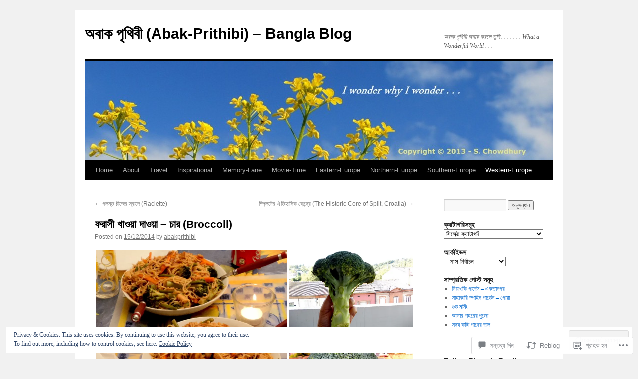

--- FILE ---
content_type: text/html; charset=UTF-8
request_url: https://abakprithibi.com/2014/12/15/broccoli/
body_size: 54041
content:
<!DOCTYPE html>
<html lang="bn">
<head>
<meta charset="UTF-8" />
<title>
ফরাসী খাওয়া দাওয়া &#8211; চার (Broccoli) | অবাক  পৃথিবী  (Abak-Prithibi) &#8211; Bangla Blog</title>
<link rel="profile" href="https://gmpg.org/xfn/11" />
<link rel="stylesheet" type="text/css" media="all" href="https://s0.wp.com/wp-content/themes/pub/twentyten/style.css?m=1659017451i&amp;ver=20190507" />
<link rel="pingback" href="https://abakprithibi.com/xmlrpc.php">
<meta name='robots' content='max-image-preview:large' />
<meta name="google-site-verification" content="IJ8Fb34CVGaBHPTEvFGLsi_OnY67x79n-Ylbe_qpcs8" />

<!-- Async WordPress.com Remote Login -->
<script id="wpcom_remote_login_js">
var wpcom_remote_login_extra_auth = '';
function wpcom_remote_login_remove_dom_node_id( element_id ) {
	var dom_node = document.getElementById( element_id );
	if ( dom_node ) { dom_node.parentNode.removeChild( dom_node ); }
}
function wpcom_remote_login_remove_dom_node_classes( class_name ) {
	var dom_nodes = document.querySelectorAll( '.' + class_name );
	for ( var i = 0; i < dom_nodes.length; i++ ) {
		dom_nodes[ i ].parentNode.removeChild( dom_nodes[ i ] );
	}
}
function wpcom_remote_login_final_cleanup() {
	wpcom_remote_login_remove_dom_node_classes( "wpcom_remote_login_msg" );
	wpcom_remote_login_remove_dom_node_id( "wpcom_remote_login_key" );
	wpcom_remote_login_remove_dom_node_id( "wpcom_remote_login_validate" );
	wpcom_remote_login_remove_dom_node_id( "wpcom_remote_login_js" );
	wpcom_remote_login_remove_dom_node_id( "wpcom_request_access_iframe" );
	wpcom_remote_login_remove_dom_node_id( "wpcom_request_access_styles" );
}

// Watch for messages back from the remote login
window.addEventListener( "message", function( e ) {
	if ( e.origin === "https://r-login.wordpress.com" ) {
		var data = {};
		try {
			data = JSON.parse( e.data );
		} catch( e ) {
			wpcom_remote_login_final_cleanup();
			return;
		}

		if ( data.msg === 'LOGIN' ) {
			// Clean up the login check iframe
			wpcom_remote_login_remove_dom_node_id( "wpcom_remote_login_key" );

			var id_regex = new RegExp( /^[0-9]+$/ );
			var token_regex = new RegExp( /^.*|.*|.*$/ );
			if (
				token_regex.test( data.token )
				&& id_regex.test( data.wpcomid )
			) {
				// We have everything we need to ask for a login
				var script = document.createElement( "script" );
				script.setAttribute( "id", "wpcom_remote_login_validate" );
				script.src = '/remote-login.php?wpcom_remote_login=validate'
					+ '&wpcomid=' + data.wpcomid
					+ '&token=' + encodeURIComponent( data.token )
					+ '&host=' + window.location.protocol
					+ '//' + window.location.hostname
					+ '&postid=7559'
					+ '&is_singular=1';
				document.body.appendChild( script );
			}

			return;
		}

		// Safari ITP, not logged in, so redirect
		if ( data.msg === 'LOGIN-REDIRECT' ) {
			window.location = 'https://wordpress.com/log-in?redirect_to=' + window.location.href;
			return;
		}

		// Safari ITP, storage access failed, remove the request
		if ( data.msg === 'LOGIN-REMOVE' ) {
			var css_zap = 'html { -webkit-transition: margin-top 1s; transition: margin-top 1s; } /* 9001 */ html { margin-top: 0 !important; } * html body { margin-top: 0 !important; } @media screen and ( max-width: 782px ) { html { margin-top: 0 !important; } * html body { margin-top: 0 !important; } }';
			var style_zap = document.createElement( 'style' );
			style_zap.type = 'text/css';
			style_zap.appendChild( document.createTextNode( css_zap ) );
			document.body.appendChild( style_zap );

			var e = document.getElementById( 'wpcom_request_access_iframe' );
			e.parentNode.removeChild( e );

			document.cookie = 'wordpress_com_login_access=denied; path=/; max-age=31536000';

			return;
		}

		// Safari ITP
		if ( data.msg === 'REQUEST_ACCESS' ) {
			console.log( 'request access: safari' );

			// Check ITP iframe enable/disable knob
			if ( wpcom_remote_login_extra_auth !== 'safari_itp_iframe' ) {
				return;
			}

			// If we are in a "private window" there is no ITP.
			var private_window = false;
			try {
				var opendb = window.openDatabase( null, null, null, null );
			} catch( e ) {
				private_window = true;
			}

			if ( private_window ) {
				console.log( 'private window' );
				return;
			}

			var iframe = document.createElement( 'iframe' );
			iframe.id = 'wpcom_request_access_iframe';
			iframe.setAttribute( 'scrolling', 'no' );
			iframe.setAttribute( 'sandbox', 'allow-storage-access-by-user-activation allow-scripts allow-same-origin allow-top-navigation-by-user-activation' );
			iframe.src = 'https://r-login.wordpress.com/remote-login.php?wpcom_remote_login=request_access&origin=' + encodeURIComponent( data.origin ) + '&wpcomid=' + encodeURIComponent( data.wpcomid );

			var css = 'html { -webkit-transition: margin-top 1s; transition: margin-top 1s; } /* 9001 */ html { margin-top: 46px !important; } * html body { margin-top: 46px !important; } @media screen and ( max-width: 660px ) { html { margin-top: 71px !important; } * html body { margin-top: 71px !important; } #wpcom_request_access_iframe { display: block; height: 71px !important; } } #wpcom_request_access_iframe { border: 0px; height: 46px; position: fixed; top: 0; left: 0; width: 100%; min-width: 100%; z-index: 99999; background: #23282d; } ';

			var style = document.createElement( 'style' );
			style.type = 'text/css';
			style.id = 'wpcom_request_access_styles';
			style.appendChild( document.createTextNode( css ) );
			document.body.appendChild( style );

			document.body.appendChild( iframe );
		}

		if ( data.msg === 'DONE' ) {
			wpcom_remote_login_final_cleanup();
		}
	}
}, false );

// Inject the remote login iframe after the page has had a chance to load
// more critical resources
window.addEventListener( "DOMContentLoaded", function( e ) {
	var iframe = document.createElement( "iframe" );
	iframe.style.display = "none";
	iframe.setAttribute( "scrolling", "no" );
	iframe.setAttribute( "id", "wpcom_remote_login_key" );
	iframe.src = "https://r-login.wordpress.com/remote-login.php"
		+ "?wpcom_remote_login=key"
		+ "&origin=aHR0cHM6Ly9hYmFrcHJpdGhpYmkuY29t"
		+ "&wpcomid=52928374"
		+ "&time=" + Math.floor( Date.now() / 1000 );
	document.body.appendChild( iframe );
}, false );
</script>
<link rel='dns-prefetch' href='//s0.wp.com' />
<link rel='dns-prefetch' href='//widgets.wp.com' />
<link rel="alternate" type="application/rss+xml" title="অবাক  পৃথিবী  (Abak-Prithibi) - Bangla Blog &raquo; ফীড" href="https://abakprithibi.com/feed/" />
<link rel="alternate" type="application/rss+xml" title="অবাক  পৃথিবী  (Abak-Prithibi) - Bangla Blog &raquo; মন্তব্য ফীড" href="https://abakprithibi.com/comments/feed/" />
<link rel="alternate" type="application/rss+xml" title="অবাক  পৃথিবী  (Abak-Prithibi) - Bangla Blog &raquo; ফরাসী খাওয়া দাওয়া &#8211; চার&nbsp;(Broccoli) মন্তব্যের ফিড" href="https://abakprithibi.com/2014/12/15/broccoli/feed/" />
	<script type="text/javascript">
		/* <![CDATA[ */
		function addLoadEvent(func) {
			var oldonload = window.onload;
			if (typeof window.onload != 'function') {
				window.onload = func;
			} else {
				window.onload = function () {
					oldonload();
					func();
				}
			}
		}
		/* ]]> */
	</script>
	<link crossorigin='anonymous' rel='stylesheet' id='all-css-0-1' href='/_static/??-eJx9jFEKwjAQRC9kXKqV+iOeJSRLSbPJBndD6O1tpFAQ8WfgMTMPWjGOs2JWSNUUqnPIAi34GVUA69ZyDGjINlBMhayigOhKeHYiJ/gtWFCLdXFnSMw9fKXt/MIu8aaw6Bf9U1KIeIg/1OfP9Bim2/VyH6dhXN5pUk2g&cssminify=yes' type='text/css' media='all' />
<style id='wp-emoji-styles-inline-css'>

	img.wp-smiley, img.emoji {
		display: inline !important;
		border: none !important;
		box-shadow: none !important;
		height: 1em !important;
		width: 1em !important;
		margin: 0 0.07em !important;
		vertical-align: -0.1em !important;
		background: none !important;
		padding: 0 !important;
	}
/*# sourceURL=wp-emoji-styles-inline-css */
</style>
<link crossorigin='anonymous' rel='stylesheet' id='all-css-2-1' href='/wp-content/plugins/gutenberg-core/v22.2.0/build/styles/block-library/style.css?m=1764855221i&cssminify=yes' type='text/css' media='all' />
<style id='wp-block-library-inline-css'>
.has-text-align-justify {
	text-align:justify;
}
.has-text-align-justify{text-align:justify;}

/*# sourceURL=wp-block-library-inline-css */
</style><style id='global-styles-inline-css'>
:root{--wp--preset--aspect-ratio--square: 1;--wp--preset--aspect-ratio--4-3: 4/3;--wp--preset--aspect-ratio--3-4: 3/4;--wp--preset--aspect-ratio--3-2: 3/2;--wp--preset--aspect-ratio--2-3: 2/3;--wp--preset--aspect-ratio--16-9: 16/9;--wp--preset--aspect-ratio--9-16: 9/16;--wp--preset--color--black: #000;--wp--preset--color--cyan-bluish-gray: #abb8c3;--wp--preset--color--white: #fff;--wp--preset--color--pale-pink: #f78da7;--wp--preset--color--vivid-red: #cf2e2e;--wp--preset--color--luminous-vivid-orange: #ff6900;--wp--preset--color--luminous-vivid-amber: #fcb900;--wp--preset--color--light-green-cyan: #7bdcb5;--wp--preset--color--vivid-green-cyan: #00d084;--wp--preset--color--pale-cyan-blue: #8ed1fc;--wp--preset--color--vivid-cyan-blue: #0693e3;--wp--preset--color--vivid-purple: #9b51e0;--wp--preset--color--blue: #0066cc;--wp--preset--color--medium-gray: #666;--wp--preset--color--light-gray: #f1f1f1;--wp--preset--gradient--vivid-cyan-blue-to-vivid-purple: linear-gradient(135deg,rgb(6,147,227) 0%,rgb(155,81,224) 100%);--wp--preset--gradient--light-green-cyan-to-vivid-green-cyan: linear-gradient(135deg,rgb(122,220,180) 0%,rgb(0,208,130) 100%);--wp--preset--gradient--luminous-vivid-amber-to-luminous-vivid-orange: linear-gradient(135deg,rgb(252,185,0) 0%,rgb(255,105,0) 100%);--wp--preset--gradient--luminous-vivid-orange-to-vivid-red: linear-gradient(135deg,rgb(255,105,0) 0%,rgb(207,46,46) 100%);--wp--preset--gradient--very-light-gray-to-cyan-bluish-gray: linear-gradient(135deg,rgb(238,238,238) 0%,rgb(169,184,195) 100%);--wp--preset--gradient--cool-to-warm-spectrum: linear-gradient(135deg,rgb(74,234,220) 0%,rgb(151,120,209) 20%,rgb(207,42,186) 40%,rgb(238,44,130) 60%,rgb(251,105,98) 80%,rgb(254,248,76) 100%);--wp--preset--gradient--blush-light-purple: linear-gradient(135deg,rgb(255,206,236) 0%,rgb(152,150,240) 100%);--wp--preset--gradient--blush-bordeaux: linear-gradient(135deg,rgb(254,205,165) 0%,rgb(254,45,45) 50%,rgb(107,0,62) 100%);--wp--preset--gradient--luminous-dusk: linear-gradient(135deg,rgb(255,203,112) 0%,rgb(199,81,192) 50%,rgb(65,88,208) 100%);--wp--preset--gradient--pale-ocean: linear-gradient(135deg,rgb(255,245,203) 0%,rgb(182,227,212) 50%,rgb(51,167,181) 100%);--wp--preset--gradient--electric-grass: linear-gradient(135deg,rgb(202,248,128) 0%,rgb(113,206,126) 100%);--wp--preset--gradient--midnight: linear-gradient(135deg,rgb(2,3,129) 0%,rgb(40,116,252) 100%);--wp--preset--font-size--small: 13px;--wp--preset--font-size--medium: 20px;--wp--preset--font-size--large: 36px;--wp--preset--font-size--x-large: 42px;--wp--preset--font-family--albert-sans: 'Albert Sans', sans-serif;--wp--preset--font-family--alegreya: Alegreya, serif;--wp--preset--font-family--arvo: Arvo, serif;--wp--preset--font-family--bodoni-moda: 'Bodoni Moda', serif;--wp--preset--font-family--bricolage-grotesque: 'Bricolage Grotesque', sans-serif;--wp--preset--font-family--cabin: Cabin, sans-serif;--wp--preset--font-family--chivo: Chivo, sans-serif;--wp--preset--font-family--commissioner: Commissioner, sans-serif;--wp--preset--font-family--cormorant: Cormorant, serif;--wp--preset--font-family--courier-prime: 'Courier Prime', monospace;--wp--preset--font-family--crimson-pro: 'Crimson Pro', serif;--wp--preset--font-family--dm-mono: 'DM Mono', monospace;--wp--preset--font-family--dm-sans: 'DM Sans', sans-serif;--wp--preset--font-family--dm-serif-display: 'DM Serif Display', serif;--wp--preset--font-family--domine: Domine, serif;--wp--preset--font-family--eb-garamond: 'EB Garamond', serif;--wp--preset--font-family--epilogue: Epilogue, sans-serif;--wp--preset--font-family--fahkwang: Fahkwang, sans-serif;--wp--preset--font-family--figtree: Figtree, sans-serif;--wp--preset--font-family--fira-sans: 'Fira Sans', sans-serif;--wp--preset--font-family--fjalla-one: 'Fjalla One', sans-serif;--wp--preset--font-family--fraunces: Fraunces, serif;--wp--preset--font-family--gabarito: Gabarito, system-ui;--wp--preset--font-family--ibm-plex-mono: 'IBM Plex Mono', monospace;--wp--preset--font-family--ibm-plex-sans: 'IBM Plex Sans', sans-serif;--wp--preset--font-family--ibarra-real-nova: 'Ibarra Real Nova', serif;--wp--preset--font-family--instrument-serif: 'Instrument Serif', serif;--wp--preset--font-family--inter: Inter, sans-serif;--wp--preset--font-family--josefin-sans: 'Josefin Sans', sans-serif;--wp--preset--font-family--jost: Jost, sans-serif;--wp--preset--font-family--libre-baskerville: 'Libre Baskerville', serif;--wp--preset--font-family--libre-franklin: 'Libre Franklin', sans-serif;--wp--preset--font-family--literata: Literata, serif;--wp--preset--font-family--lora: Lora, serif;--wp--preset--font-family--merriweather: Merriweather, serif;--wp--preset--font-family--montserrat: Montserrat, sans-serif;--wp--preset--font-family--newsreader: Newsreader, serif;--wp--preset--font-family--noto-sans-mono: 'Noto Sans Mono', sans-serif;--wp--preset--font-family--nunito: Nunito, sans-serif;--wp--preset--font-family--open-sans: 'Open Sans', sans-serif;--wp--preset--font-family--overpass: Overpass, sans-serif;--wp--preset--font-family--pt-serif: 'PT Serif', serif;--wp--preset--font-family--petrona: Petrona, serif;--wp--preset--font-family--piazzolla: Piazzolla, serif;--wp--preset--font-family--playfair-display: 'Playfair Display', serif;--wp--preset--font-family--plus-jakarta-sans: 'Plus Jakarta Sans', sans-serif;--wp--preset--font-family--poppins: Poppins, sans-serif;--wp--preset--font-family--raleway: Raleway, sans-serif;--wp--preset--font-family--roboto: Roboto, sans-serif;--wp--preset--font-family--roboto-slab: 'Roboto Slab', serif;--wp--preset--font-family--rubik: Rubik, sans-serif;--wp--preset--font-family--rufina: Rufina, serif;--wp--preset--font-family--sora: Sora, sans-serif;--wp--preset--font-family--source-sans-3: 'Source Sans 3', sans-serif;--wp--preset--font-family--source-serif-4: 'Source Serif 4', serif;--wp--preset--font-family--space-mono: 'Space Mono', monospace;--wp--preset--font-family--syne: Syne, sans-serif;--wp--preset--font-family--texturina: Texturina, serif;--wp--preset--font-family--urbanist: Urbanist, sans-serif;--wp--preset--font-family--work-sans: 'Work Sans', sans-serif;--wp--preset--spacing--20: 0.44rem;--wp--preset--spacing--30: 0.67rem;--wp--preset--spacing--40: 1rem;--wp--preset--spacing--50: 1.5rem;--wp--preset--spacing--60: 2.25rem;--wp--preset--spacing--70: 3.38rem;--wp--preset--spacing--80: 5.06rem;--wp--preset--shadow--natural: 6px 6px 9px rgba(0, 0, 0, 0.2);--wp--preset--shadow--deep: 12px 12px 50px rgba(0, 0, 0, 0.4);--wp--preset--shadow--sharp: 6px 6px 0px rgba(0, 0, 0, 0.2);--wp--preset--shadow--outlined: 6px 6px 0px -3px rgb(255, 255, 255), 6px 6px rgb(0, 0, 0);--wp--preset--shadow--crisp: 6px 6px 0px rgb(0, 0, 0);}:where(.is-layout-flex){gap: 0.5em;}:where(.is-layout-grid){gap: 0.5em;}body .is-layout-flex{display: flex;}.is-layout-flex{flex-wrap: wrap;align-items: center;}.is-layout-flex > :is(*, div){margin: 0;}body .is-layout-grid{display: grid;}.is-layout-grid > :is(*, div){margin: 0;}:where(.wp-block-columns.is-layout-flex){gap: 2em;}:where(.wp-block-columns.is-layout-grid){gap: 2em;}:where(.wp-block-post-template.is-layout-flex){gap: 1.25em;}:where(.wp-block-post-template.is-layout-grid){gap: 1.25em;}.has-black-color{color: var(--wp--preset--color--black) !important;}.has-cyan-bluish-gray-color{color: var(--wp--preset--color--cyan-bluish-gray) !important;}.has-white-color{color: var(--wp--preset--color--white) !important;}.has-pale-pink-color{color: var(--wp--preset--color--pale-pink) !important;}.has-vivid-red-color{color: var(--wp--preset--color--vivid-red) !important;}.has-luminous-vivid-orange-color{color: var(--wp--preset--color--luminous-vivid-orange) !important;}.has-luminous-vivid-amber-color{color: var(--wp--preset--color--luminous-vivid-amber) !important;}.has-light-green-cyan-color{color: var(--wp--preset--color--light-green-cyan) !important;}.has-vivid-green-cyan-color{color: var(--wp--preset--color--vivid-green-cyan) !important;}.has-pale-cyan-blue-color{color: var(--wp--preset--color--pale-cyan-blue) !important;}.has-vivid-cyan-blue-color{color: var(--wp--preset--color--vivid-cyan-blue) !important;}.has-vivid-purple-color{color: var(--wp--preset--color--vivid-purple) !important;}.has-black-background-color{background-color: var(--wp--preset--color--black) !important;}.has-cyan-bluish-gray-background-color{background-color: var(--wp--preset--color--cyan-bluish-gray) !important;}.has-white-background-color{background-color: var(--wp--preset--color--white) !important;}.has-pale-pink-background-color{background-color: var(--wp--preset--color--pale-pink) !important;}.has-vivid-red-background-color{background-color: var(--wp--preset--color--vivid-red) !important;}.has-luminous-vivid-orange-background-color{background-color: var(--wp--preset--color--luminous-vivid-orange) !important;}.has-luminous-vivid-amber-background-color{background-color: var(--wp--preset--color--luminous-vivid-amber) !important;}.has-light-green-cyan-background-color{background-color: var(--wp--preset--color--light-green-cyan) !important;}.has-vivid-green-cyan-background-color{background-color: var(--wp--preset--color--vivid-green-cyan) !important;}.has-pale-cyan-blue-background-color{background-color: var(--wp--preset--color--pale-cyan-blue) !important;}.has-vivid-cyan-blue-background-color{background-color: var(--wp--preset--color--vivid-cyan-blue) !important;}.has-vivid-purple-background-color{background-color: var(--wp--preset--color--vivid-purple) !important;}.has-black-border-color{border-color: var(--wp--preset--color--black) !important;}.has-cyan-bluish-gray-border-color{border-color: var(--wp--preset--color--cyan-bluish-gray) !important;}.has-white-border-color{border-color: var(--wp--preset--color--white) !important;}.has-pale-pink-border-color{border-color: var(--wp--preset--color--pale-pink) !important;}.has-vivid-red-border-color{border-color: var(--wp--preset--color--vivid-red) !important;}.has-luminous-vivid-orange-border-color{border-color: var(--wp--preset--color--luminous-vivid-orange) !important;}.has-luminous-vivid-amber-border-color{border-color: var(--wp--preset--color--luminous-vivid-amber) !important;}.has-light-green-cyan-border-color{border-color: var(--wp--preset--color--light-green-cyan) !important;}.has-vivid-green-cyan-border-color{border-color: var(--wp--preset--color--vivid-green-cyan) !important;}.has-pale-cyan-blue-border-color{border-color: var(--wp--preset--color--pale-cyan-blue) !important;}.has-vivid-cyan-blue-border-color{border-color: var(--wp--preset--color--vivid-cyan-blue) !important;}.has-vivid-purple-border-color{border-color: var(--wp--preset--color--vivid-purple) !important;}.has-vivid-cyan-blue-to-vivid-purple-gradient-background{background: var(--wp--preset--gradient--vivid-cyan-blue-to-vivid-purple) !important;}.has-light-green-cyan-to-vivid-green-cyan-gradient-background{background: var(--wp--preset--gradient--light-green-cyan-to-vivid-green-cyan) !important;}.has-luminous-vivid-amber-to-luminous-vivid-orange-gradient-background{background: var(--wp--preset--gradient--luminous-vivid-amber-to-luminous-vivid-orange) !important;}.has-luminous-vivid-orange-to-vivid-red-gradient-background{background: var(--wp--preset--gradient--luminous-vivid-orange-to-vivid-red) !important;}.has-very-light-gray-to-cyan-bluish-gray-gradient-background{background: var(--wp--preset--gradient--very-light-gray-to-cyan-bluish-gray) !important;}.has-cool-to-warm-spectrum-gradient-background{background: var(--wp--preset--gradient--cool-to-warm-spectrum) !important;}.has-blush-light-purple-gradient-background{background: var(--wp--preset--gradient--blush-light-purple) !important;}.has-blush-bordeaux-gradient-background{background: var(--wp--preset--gradient--blush-bordeaux) !important;}.has-luminous-dusk-gradient-background{background: var(--wp--preset--gradient--luminous-dusk) !important;}.has-pale-ocean-gradient-background{background: var(--wp--preset--gradient--pale-ocean) !important;}.has-electric-grass-gradient-background{background: var(--wp--preset--gradient--electric-grass) !important;}.has-midnight-gradient-background{background: var(--wp--preset--gradient--midnight) !important;}.has-small-font-size{font-size: var(--wp--preset--font-size--small) !important;}.has-medium-font-size{font-size: var(--wp--preset--font-size--medium) !important;}.has-large-font-size{font-size: var(--wp--preset--font-size--large) !important;}.has-x-large-font-size{font-size: var(--wp--preset--font-size--x-large) !important;}.has-albert-sans-font-family{font-family: var(--wp--preset--font-family--albert-sans) !important;}.has-alegreya-font-family{font-family: var(--wp--preset--font-family--alegreya) !important;}.has-arvo-font-family{font-family: var(--wp--preset--font-family--arvo) !important;}.has-bodoni-moda-font-family{font-family: var(--wp--preset--font-family--bodoni-moda) !important;}.has-bricolage-grotesque-font-family{font-family: var(--wp--preset--font-family--bricolage-grotesque) !important;}.has-cabin-font-family{font-family: var(--wp--preset--font-family--cabin) !important;}.has-chivo-font-family{font-family: var(--wp--preset--font-family--chivo) !important;}.has-commissioner-font-family{font-family: var(--wp--preset--font-family--commissioner) !important;}.has-cormorant-font-family{font-family: var(--wp--preset--font-family--cormorant) !important;}.has-courier-prime-font-family{font-family: var(--wp--preset--font-family--courier-prime) !important;}.has-crimson-pro-font-family{font-family: var(--wp--preset--font-family--crimson-pro) !important;}.has-dm-mono-font-family{font-family: var(--wp--preset--font-family--dm-mono) !important;}.has-dm-sans-font-family{font-family: var(--wp--preset--font-family--dm-sans) !important;}.has-dm-serif-display-font-family{font-family: var(--wp--preset--font-family--dm-serif-display) !important;}.has-domine-font-family{font-family: var(--wp--preset--font-family--domine) !important;}.has-eb-garamond-font-family{font-family: var(--wp--preset--font-family--eb-garamond) !important;}.has-epilogue-font-family{font-family: var(--wp--preset--font-family--epilogue) !important;}.has-fahkwang-font-family{font-family: var(--wp--preset--font-family--fahkwang) !important;}.has-figtree-font-family{font-family: var(--wp--preset--font-family--figtree) !important;}.has-fira-sans-font-family{font-family: var(--wp--preset--font-family--fira-sans) !important;}.has-fjalla-one-font-family{font-family: var(--wp--preset--font-family--fjalla-one) !important;}.has-fraunces-font-family{font-family: var(--wp--preset--font-family--fraunces) !important;}.has-gabarito-font-family{font-family: var(--wp--preset--font-family--gabarito) !important;}.has-ibm-plex-mono-font-family{font-family: var(--wp--preset--font-family--ibm-plex-mono) !important;}.has-ibm-plex-sans-font-family{font-family: var(--wp--preset--font-family--ibm-plex-sans) !important;}.has-ibarra-real-nova-font-family{font-family: var(--wp--preset--font-family--ibarra-real-nova) !important;}.has-instrument-serif-font-family{font-family: var(--wp--preset--font-family--instrument-serif) !important;}.has-inter-font-family{font-family: var(--wp--preset--font-family--inter) !important;}.has-josefin-sans-font-family{font-family: var(--wp--preset--font-family--josefin-sans) !important;}.has-jost-font-family{font-family: var(--wp--preset--font-family--jost) !important;}.has-libre-baskerville-font-family{font-family: var(--wp--preset--font-family--libre-baskerville) !important;}.has-libre-franklin-font-family{font-family: var(--wp--preset--font-family--libre-franklin) !important;}.has-literata-font-family{font-family: var(--wp--preset--font-family--literata) !important;}.has-lora-font-family{font-family: var(--wp--preset--font-family--lora) !important;}.has-merriweather-font-family{font-family: var(--wp--preset--font-family--merriweather) !important;}.has-montserrat-font-family{font-family: var(--wp--preset--font-family--montserrat) !important;}.has-newsreader-font-family{font-family: var(--wp--preset--font-family--newsreader) !important;}.has-noto-sans-mono-font-family{font-family: var(--wp--preset--font-family--noto-sans-mono) !important;}.has-nunito-font-family{font-family: var(--wp--preset--font-family--nunito) !important;}.has-open-sans-font-family{font-family: var(--wp--preset--font-family--open-sans) !important;}.has-overpass-font-family{font-family: var(--wp--preset--font-family--overpass) !important;}.has-pt-serif-font-family{font-family: var(--wp--preset--font-family--pt-serif) !important;}.has-petrona-font-family{font-family: var(--wp--preset--font-family--petrona) !important;}.has-piazzolla-font-family{font-family: var(--wp--preset--font-family--piazzolla) !important;}.has-playfair-display-font-family{font-family: var(--wp--preset--font-family--playfair-display) !important;}.has-plus-jakarta-sans-font-family{font-family: var(--wp--preset--font-family--plus-jakarta-sans) !important;}.has-poppins-font-family{font-family: var(--wp--preset--font-family--poppins) !important;}.has-raleway-font-family{font-family: var(--wp--preset--font-family--raleway) !important;}.has-roboto-font-family{font-family: var(--wp--preset--font-family--roboto) !important;}.has-roboto-slab-font-family{font-family: var(--wp--preset--font-family--roboto-slab) !important;}.has-rubik-font-family{font-family: var(--wp--preset--font-family--rubik) !important;}.has-rufina-font-family{font-family: var(--wp--preset--font-family--rufina) !important;}.has-sora-font-family{font-family: var(--wp--preset--font-family--sora) !important;}.has-source-sans-3-font-family{font-family: var(--wp--preset--font-family--source-sans-3) !important;}.has-source-serif-4-font-family{font-family: var(--wp--preset--font-family--source-serif-4) !important;}.has-space-mono-font-family{font-family: var(--wp--preset--font-family--space-mono) !important;}.has-syne-font-family{font-family: var(--wp--preset--font-family--syne) !important;}.has-texturina-font-family{font-family: var(--wp--preset--font-family--texturina) !important;}.has-urbanist-font-family{font-family: var(--wp--preset--font-family--urbanist) !important;}.has-work-sans-font-family{font-family: var(--wp--preset--font-family--work-sans) !important;}
/*# sourceURL=global-styles-inline-css */
</style>

<style id='classic-theme-styles-inline-css'>
/*! This file is auto-generated */
.wp-block-button__link{color:#fff;background-color:#32373c;border-radius:9999px;box-shadow:none;text-decoration:none;padding:calc(.667em + 2px) calc(1.333em + 2px);font-size:1.125em}.wp-block-file__button{background:#32373c;color:#fff;text-decoration:none}
/*# sourceURL=/wp-includes/css/classic-themes.min.css */
</style>
<link crossorigin='anonymous' rel='stylesheet' id='all-css-4-1' href='/_static/??-eJx9j8EOwjAIhl/IyvTgvBgfxXQtmZ2jbQrdfHxZll3U7ELgh48fYM7GpSgYBaiaPNY+RAaXCqpO2QroBKEPFkckHTs65gP8x+bgexTFecuN4HsfyWpjui4XZDYaKVQy8lQv3uMGlGzdy6i0rlgbQCnFrfmYMPpUwFZJZEWC+8GAi4OuhtHDhKVTaxWXN/m7Xo650+3UXprm3J6a6/ABpBt3RQ==&cssminify=yes' type='text/css' media='all' />
<link rel='stylesheet' id='verbum-gutenberg-css-css' href='https://widgets.wp.com/verbum-block-editor/block-editor.css?ver=1738686361' media='all' />
<link crossorigin='anonymous' rel='stylesheet' id='all-css-6-1' href='/_static/??/wp-content/themes/pub/twentyten/blocks.css,/wp-content/themes/pub/twentyten/style-wpcom.css?m=1610459589j&cssminify=yes' type='text/css' media='all' />
<style id='jetpack_facebook_likebox-inline-css'>
.widget_facebook_likebox {
	overflow: hidden;
}

/*# sourceURL=/wp-content/mu-plugins/jetpack-plugin/moon/modules/widgets/facebook-likebox/style.css */
</style>
<link crossorigin='anonymous' rel='stylesheet' id='all-css-8-1' href='/_static/??-eJzTLy/QTc7PK0nNK9HPLdUtyClNz8wr1i9KTcrJTwcy0/WTi5G5ekCujj52Temp+bo5+cmJJZn5eSgc3bScxMwikFb7XFtDE1NLExMLc0OTLACohS2q&cssminify=yes' type='text/css' media='all' />
<style id='jetpack-global-styles-frontend-style-inline-css'>
:root { --font-headings: unset; --font-base: unset; --font-headings-default: -apple-system,BlinkMacSystemFont,"Segoe UI",Roboto,Oxygen-Sans,Ubuntu,Cantarell,"Helvetica Neue",sans-serif; --font-base-default: -apple-system,BlinkMacSystemFont,"Segoe UI",Roboto,Oxygen-Sans,Ubuntu,Cantarell,"Helvetica Neue",sans-serif;}
/*# sourceURL=jetpack-global-styles-frontend-style-inline-css */
</style>
<link crossorigin='anonymous' rel='stylesheet' id='all-css-10-1' href='/_static/??-eJyNjcEKwjAQRH/IuFQj9SJ+isRsSLZusqWbUPx7W+lFBPEyzMDMPJhH46XUUCrkZkZukYrCEOro/GPLkEVWwcZBQZObAjrE59tSiXuvuoP/n25UPKh4cmxYouhH+HqrKeSFmyxElrvjX7iZMIaqsFQ2b+JEaFxBw6R13V7zpetPx8PZ9p0dXpQMX7Y=&cssminify=yes' type='text/css' media='all' />
<script type="text/javascript" id="jetpack_related-posts-js-extra">
/* <![CDATA[ */
var related_posts_js_options = {"post_heading":"h4"};
//# sourceURL=jetpack_related-posts-js-extra
/* ]]> */
</script>
<script type="text/javascript" id="wpcom-actionbar-placeholder-js-extra">
/* <![CDATA[ */
var actionbardata = {"siteID":"52928374","postID":"7559","siteURL":"https://abakprithibi.com","xhrURL":"https://abakprithibi.com/wp-admin/admin-ajax.php","nonce":"f70ec016d6","isLoggedIn":"","statusMessage":"","subsEmailDefault":"instantly","proxyScriptUrl":"https://s0.wp.com/wp-content/js/wpcom-proxy-request.js?m=1513050504i&amp;ver=20211021","shortlink":"https://wp.me/s3A55s-broccoli","i18n":{"followedText":"New posts from this site will now appear in your \u003Ca href=\"https://wordpress.com/reader\"\u003EReader\u003C/a\u003E","foldBar":"Collapse this bar","unfoldBar":"Expand this bar","shortLinkCopied":"Shortlink copied to clipboard."}};
//# sourceURL=wpcom-actionbar-placeholder-js-extra
/* ]]> */
</script>
<script type="text/javascript" id="jetpack-mu-wpcom-settings-js-before">
/* <![CDATA[ */
var JETPACK_MU_WPCOM_SETTINGS = {"assetsUrl":"https://s0.wp.com/wp-content/mu-plugins/jetpack-mu-wpcom-plugin/moon/jetpack_vendor/automattic/jetpack-mu-wpcom/src/build/"};
//# sourceURL=jetpack-mu-wpcom-settings-js-before
/* ]]> */
</script>
<script crossorigin='anonymous' type='text/javascript'  src='/_static/??-eJxdjd0KwjAMhV/ILHNQvRIfRbq2jNY2CU236du7gYh6dfg4f7gKOKYWqGGZQfI8RVJMoYl19zdjYSa8RXI4zjF7rCHbFjwIa9Nf6kqkLukBv4bTlskNpPLj+e+NmafP7crVW6/gslUNuhddEVyGXYCYYPJSt4lruRzPxvT9aRhMegHKMEgx'></script>
<script type="text/javascript" id="rlt-proxy-js-after">
/* <![CDATA[ */
	rltInitialize( {"token":null,"iframeOrigins":["https:\/\/widgets.wp.com"]} );
//# sourceURL=rlt-proxy-js-after
/* ]]> */
</script>
<link rel="EditURI" type="application/rsd+xml" title="RSD" href="https://abakprithibi.wordpress.com/xmlrpc.php?rsd" />
<meta name="generator" content="WordPress.com" />
<link rel="canonical" href="https://abakprithibi.com/2014/12/15/broccoli/" />
<link rel='shortlink' href='https://wp.me/s3A55s-broccoli' />
<link rel="alternate" type="application/json+oembed" href="https://public-api.wordpress.com/oembed/?format=json&amp;url=https%3A%2F%2Fabakprithibi.com%2F2014%2F12%2F15%2Fbroccoli%2F&amp;for=wpcom-auto-discovery" /><link rel="alternate" type="application/xml+oembed" href="https://public-api.wordpress.com/oembed/?format=xml&amp;url=https%3A%2F%2Fabakprithibi.com%2F2014%2F12%2F15%2Fbroccoli%2F&amp;for=wpcom-auto-discovery" />
<!-- Jetpack Open Graph Tags -->
<meta property="og:type" content="article" />
<meta property="og:title" content="ফরাসী খাওয়া দাওয়া &#8211; চার (Broccoli)" />
<meta property="og:url" content="https://abakprithibi.com/2014/12/15/broccoli/" />
<meta property="og:description" content="জীবনের এতো দিন ফুলকপিকে তো সাদাই জেনে এসেছি, সাদাই দেখে এসেছি। ফুলকপি আবার সবুজ হল কি করে! ফ্রান্সে এসে আমার প্রথম পরিচয় হল সবুজ ফুলকপি – ব্রকলির সঙ্গে। কি ভাবে এই নতুন সবজিটিকে বাগে আনবো, সবজিটির …" />
<meta property="article:published_time" content="2014-12-15T04:40:41+00:00" />
<meta property="article:modified_time" content="2014-12-30T13:18:49+00:00" />
<meta property="og:site_name" content="অবাক  পৃথিবী  (Abak-Prithibi) - Bangla Blog" />
<meta property="og:image" content="https://abakprithibi.com/wp-content/uploads/2014/12/broccoli-1.jpg" />
<meta property="og:image:secure_url" content="https://i0.wp.com/abakprithibi.com/wp-content/uploads/2014/12/broccoli-1.jpg?ssl=1" />
<meta property="og:image" content="https://abakprithibi.com/wp-content/uploads/2014/12/broccoli-2.jpg" />
<meta property="og:image:secure_url" content="https://i0.wp.com/abakprithibi.com/wp-content/uploads/2014/12/broccoli-2.jpg?ssl=1" />
<meta property="og:image" content="https://abakprithibi.com/wp-content/uploads/2014/12/broccoli-3.jpg" />
<meta property="og:image:secure_url" content="https://i0.wp.com/abakprithibi.com/wp-content/uploads/2014/12/broccoli-3.jpg?ssl=1" />
<meta property="og:image:width" content="1200" />
<meta property="og:image:height" content="790" />
<meta property="og:image:alt" content="" />
<meta property="og:locale" content="bn_IN" />
<meta property="article:publisher" content="https://www.facebook.com/WordPresscom" />
<meta name="twitter:creator" content="@Abak_Prithibi" />
<meta name="twitter:site" content="@Abak_Prithibi" />
<meta name="twitter:text:title" content="ফরাসী খাওয়া দাওয়া &#8211; চার&nbsp;(Broccoli)" />
<meta name="twitter:image" content="https://abakprithibi.com/wp-content/uploads/2014/12/broccoli-1.jpg?w=640" />
<meta name="twitter:card" content="summary_large_image" />

<!-- End Jetpack Open Graph Tags -->
<link rel="shortcut icon" type="image/x-icon" href="https://secure.gravatar.com/blavatar/bc3e96f4389fa195b9dab8a137525498db265c8230dca38e01738d5e4bad2467?s=32" sizes="16x16" />
<link rel="icon" type="image/x-icon" href="https://secure.gravatar.com/blavatar/bc3e96f4389fa195b9dab8a137525498db265c8230dca38e01738d5e4bad2467?s=32" sizes="16x16" />
<link rel="apple-touch-icon" href="https://secure.gravatar.com/blavatar/bc3e96f4389fa195b9dab8a137525498db265c8230dca38e01738d5e4bad2467?s=114" />
<link rel='openid.server' href='https://abakprithibi.com/?openidserver=1' />
<link rel='openid.delegate' href='https://abakprithibi.com/' />
<link rel="search" type="application/opensearchdescription+xml" href="https://abakprithibi.com/osd.xml" title="অবাক  পৃথিবী  (Abak-Prithibi) - Bangla Blog" />
<link rel="search" type="application/opensearchdescription+xml" href="https://s1.wp.com/opensearch.xml" title="WordPress.com" />
		<style type="text/css">
			.recentcomments a {
				display: inline !important;
				padding: 0 !important;
				margin: 0 !important;
			}

			table.recentcommentsavatartop img.avatar, table.recentcommentsavatarend img.avatar {
				border: 0px;
				margin: 0;
			}

			table.recentcommentsavatartop a, table.recentcommentsavatarend a {
				border: 0px !important;
				background-color: transparent !important;
			}

			td.recentcommentsavatarend, td.recentcommentsavatartop {
				padding: 0px 0px 1px 0px;
				margin: 0px;
			}

			td.recentcommentstextend {
				border: none !important;
				padding: 0px 0px 2px 10px;
			}

			.rtl td.recentcommentstextend {
				padding: 0px 10px 2px 0px;
			}

			td.recentcommentstexttop {
				border: none;
				padding: 0px 0px 0px 10px;
			}

			.rtl td.recentcommentstexttop {
				padding: 0px 10px 0px 0px;
			}
		</style>
		<meta name="description" content="জীবনের এতো দিন ফুলকপিকে তো সাদাই জেনে এসেছি, সাদাই দেখে এসেছি। ফুলকপি আবার সবুজ হল কি করে! ফ্রান্সে এসে আমার প্রথম পরিচয় হল সবুজ ফুলকপি – ব্রকলির সঙ্গে। কি ভাবে এই নতুন সবজিটিকে বাগে আনবো, সবজিটির স্বাদ গন্ধের সঙ্গে ভারতীয় স্বাদ জুড়ে দেবো কিছুতেই বুঝে উঠতে পারছিলাম না। দেশের রান্নায় এই সবজিটির স্বাদ যেন ঠিক&hellip;" />
		<script type="text/javascript">

			window.doNotSellCallback = function() {

				var linkElements = [
					'a[href="https://wordpress.com/?ref=footer_blog"]',
					'a[href="https://wordpress.com/?ref=footer_website"]',
					'a[href="https://wordpress.com/?ref=vertical_footer"]',
					'a[href^="https://wordpress.com/?ref=footer_segment_"]',
				].join(',');

				var dnsLink = document.createElement( 'a' );
				dnsLink.href = 'https://wordpress.com/advertising-program-optout/';
				dnsLink.classList.add( 'do-not-sell-link' );
				dnsLink.rel = 'nofollow';
				dnsLink.style.marginLeft = '0.5em';
				dnsLink.textContent = 'Do Not Sell or Share My Personal Information';

				var creditLinks = document.querySelectorAll( linkElements );

				if ( 0 === creditLinks.length ) {
					return false;
				}

				Array.prototype.forEach.call( creditLinks, function( el ) {
					el.insertAdjacentElement( 'afterend', dnsLink );
				});

				return true;
			};

		</script>
		<script type="text/javascript">
	window.google_analytics_uacct = "UA-52447-2";
</script>

<script type="text/javascript">
	var _gaq = _gaq || [];
	_gaq.push(['_setAccount', 'UA-52447-2']);
	_gaq.push(['_gat._anonymizeIp']);
	_gaq.push(['_setDomainName', 'none']);
	_gaq.push(['_setAllowLinker', true]);
	_gaq.push(['_initData']);
	_gaq.push(['_trackPageview']);

	(function() {
		var ga = document.createElement('script'); ga.type = 'text/javascript'; ga.async = true;
		ga.src = ('https:' == document.location.protocol ? 'https://ssl' : 'http://www') + '.google-analytics.com/ga.js';
		(document.getElementsByTagName('head')[0] || document.getElementsByTagName('body')[0]).appendChild(ga);
	})();
</script>
<link crossorigin='anonymous' rel='stylesheet' id='all-css-0-3' href='/_static/??-eJydj90KwjAMRl/ILsyhwwvxUWRrw8iWNqVpGXt7J/6AN6K7ywkfJ/lgjsZKyBgy+GIil4GCwog5dnZ6MniRAFcKFnoWOynoTBFTZVV38LvBiyuMCrZLUhT5HXottgozMTozdMyYlm/074FH50LsQEuvNlHMJGv4gypPYevrM7kB81pBoomi66R5YbzrLv5ct4fm1B6bej/eABRVodA=&cssminify=yes' type='text/css' media='all' />
</head>

<body class="wp-singular post-template-default single single-post postid-7559 single-format-standard wp-theme-pubtwentyten customizer-styles-applied single-author jetpack-reblog-enabled">
<div id="wrapper" class="hfeed">
	<div id="header">
		<div id="masthead">
			<div id="branding" role="banner">
								<div id="site-title">
					<span>
						<a href="https://abakprithibi.com/" title="অবাক  পৃথিবী  (Abak-Prithibi) &#8211; Bangla Blog" rel="home">অবাক  পৃথিবী  (Abak-Prithibi) &#8211; Bangla Blog</a>
					</span>
				</div>
				<div id="site-description">অবাক পৃথিবী অবাক করলে তুমি  . . . . . .  . What a Wonderful World . . .</div>

									<a class="home-link" href="https://abakprithibi.com/" title="অবাক  পৃথিবী  (Abak-Prithibi) &#8211; Bangla Blog" rel="home">
						<img src="https://abakprithibi.com/wp-content/uploads/2013/08/cropped-blog-001.jpg" width="940" height="198" alt="" />
					</a>
								</div><!-- #branding -->

			<div id="access" role="navigation">
								<div class="skip-link screen-reader-text"><a href="#content" title="এড়িয়ে লেখায় যান">এড়িয়ে লেখায় যান</a></div>
				<div class="menu-header"><ul id="menu-menu-1" class="menu"><li id="menu-item-6785" class="menu-item menu-item-type-custom menu-item-object-custom menu-item-home menu-item-6785"><a href="https://abakprithibi.com/">Home</a></li>
<li id="menu-item-6786" class="menu-item menu-item-type-post_type menu-item-object-page menu-item-home menu-item-6786"><a href="https://abakprithibi.com/">About</a></li>
<li id="menu-item-6825" class="menu-item menu-item-type-taxonomy menu-item-object-category current-post-ancestor menu-item-has-children menu-item-6825"><a href="https://abakprithibi.com/category/travel-2/">Travel</a>
<ul class="sub-menu">
	<li id="menu-item-6857" class="menu-item menu-item-type-taxonomy menu-item-object-category menu-item-has-children menu-item-6857"><a href="https://abakprithibi.com/category/travel-2/asia/">Asia</a>
	<ul class="sub-menu">
		<li id="menu-item-6858" class="menu-item menu-item-type-taxonomy menu-item-object-category menu-item-6858"><a href="https://abakprithibi.com/category/travel-2/asia/india/">India</a></li>
	</ul>
</li>
	<li id="menu-item-6819" class="menu-item menu-item-type-taxonomy menu-item-object-category current-post-ancestor current-menu-parent current-post-parent menu-item-has-children menu-item-6819"><a href="https://abakprithibi.com/category/travel-2/europe-travel/">Europe</a>
	<ul class="sub-menu">
		<li id="menu-item-6834" class="menu-item menu-item-type-taxonomy menu-item-object-category menu-item-6834"><a href="https://abakprithibi.com/category/travel-2/europe-travel/western-europe/austria/">Austria</a></li>
		<li id="menu-item-6836" class="menu-item menu-item-type-taxonomy menu-item-object-category menu-item-6836"><a href="https://abakprithibi.com/category/travel-2/europe-travel/western-europe/belgium/">Belgium</a></li>
		<li id="menu-item-6837" class="menu-item menu-item-type-taxonomy menu-item-object-category menu-item-6837"><a href="https://abakprithibi.com/category/travel-2/europe-travel/southern-europe/bosnia-and-herzegovina/">Bosnia and Herzegovina</a></li>
		<li id="menu-item-6838" class="menu-item menu-item-type-taxonomy menu-item-object-category menu-item-6838"><a href="https://abakprithibi.com/category/travel-2/europe-travel/southern-europe/croatia/">Croatia</a></li>
		<li id="menu-item-6839" class="menu-item menu-item-type-taxonomy menu-item-object-category menu-item-6839"><a href="https://abakprithibi.com/category/travel-2/europe-travel/eastern-europe/czech-republic/">Czech Republic</a></li>
		<li id="menu-item-6840" class="menu-item menu-item-type-taxonomy menu-item-object-category menu-item-6840"><a href="https://abakprithibi.com/category/travel-2/europe-travel/northern-europe/denmark/">Denmark</a></li>
		<li id="menu-item-6841" class="menu-item menu-item-type-taxonomy menu-item-object-category menu-item-6841"><a href="https://abakprithibi.com/category/travel-2/europe-travel/northern-europe/estonia/">Estonia</a></li>
		<li id="menu-item-6842" class="menu-item menu-item-type-taxonomy menu-item-object-category menu-item-6842"><a href="https://abakprithibi.com/category/travel-2/europe-travel/northern-europe/finland/">Finland</a></li>
		<li id="menu-item-6844" class="menu-item menu-item-type-taxonomy menu-item-object-category menu-item-6844"><a href="https://abakprithibi.com/category/travel-2/europe-travel/western-europe/germany/">Germany</a></li>
		<li id="menu-item-6845" class="menu-item menu-item-type-taxonomy menu-item-object-category menu-item-6845"><a href="https://abakprithibi.com/category/travel-2/europe-travel/eastern-europe/hungary/">Hungary</a></li>
		<li id="menu-item-6846" class="menu-item menu-item-type-taxonomy menu-item-object-category menu-item-6846"><a href="https://abakprithibi.com/category/travel-2/europe-travel/southern-europe/italy/">Italy</a></li>
		<li id="menu-item-6847" class="menu-item menu-item-type-taxonomy menu-item-object-category menu-item-6847"><a href="https://abakprithibi.com/category/travel-2/europe-travel/northern-europe/latvia/">Latvia</a></li>
		<li id="menu-item-6848" class="menu-item menu-item-type-taxonomy menu-item-object-category menu-item-6848"><a href="https://abakprithibi.com/category/travel-2/europe-travel/northern-europe/lithuania/">Lithuania</a></li>
		<li id="menu-item-6849" class="menu-item menu-item-type-taxonomy menu-item-object-category menu-item-6849"><a href="https://abakprithibi.com/category/travel-2/europe-travel/western-europe/monaco/">Monaco</a></li>
		<li id="menu-item-6850" class="menu-item menu-item-type-taxonomy menu-item-object-category menu-item-6850"><a href="https://abakprithibi.com/category/travel-2/europe-travel/southern-europe/portugal/">Portugal</a></li>
		<li id="menu-item-6851" class="menu-item menu-item-type-taxonomy menu-item-object-category menu-item-6851"><a href="https://abakprithibi.com/category/travel-2/europe-travel/scandinavia/">Scandinavia</a></li>
		<li id="menu-item-6852" class="menu-item menu-item-type-taxonomy menu-item-object-category menu-item-6852"><a href="https://abakprithibi.com/category/travel-2/europe-travel/eastern-europe/slovakia/">Slovakia</a></li>
		<li id="menu-item-6853" class="menu-item menu-item-type-taxonomy menu-item-object-category menu-item-6853"><a href="https://abakprithibi.com/category/travel-2/europe-travel/southern-europe/spain/">Spain</a></li>
		<li id="menu-item-6854" class="menu-item menu-item-type-taxonomy menu-item-object-category menu-item-6854"><a href="https://abakprithibi.com/category/travel-2/europe-travel/northern-europe/sweden/">Sweden</a></li>
		<li id="menu-item-6855" class="menu-item menu-item-type-taxonomy menu-item-object-category menu-item-6855"><a href="https://abakprithibi.com/category/travel-2/europe-travel/western-europe/switzerland/">Switzerland</a></li>
		<li id="menu-item-6856" class="menu-item menu-item-type-taxonomy menu-item-object-category menu-item-6856"><a href="https://abakprithibi.com/category/travel-2/europe-travel/southern-europe/vatican-city/">Vatican City</a></li>
	</ul>
</li>
</ul>
</li>
<li id="menu-item-6820" class="menu-item menu-item-type-taxonomy menu-item-object-category menu-item-6820"><a href="https://abakprithibi.com/category/inspirational/">Inspirational</a></li>
<li id="menu-item-6822" class="menu-item menu-item-type-taxonomy menu-item-object-category menu-item-6822"><a href="https://abakprithibi.com/category/memory-lane/">Memory-Lane</a></li>
<li id="menu-item-6823" class="menu-item menu-item-type-taxonomy menu-item-object-category menu-item-6823"><a href="https://abakprithibi.com/category/movie-time/">Movie-Time</a></li>
<li id="menu-item-6859" class="menu-item menu-item-type-taxonomy menu-item-object-category menu-item-has-children menu-item-6859"><a href="https://abakprithibi.com/category/travel-2/europe-travel/eastern-europe/">Eastern-Europe</a>
<ul class="sub-menu">
	<li id="menu-item-6860" class="menu-item menu-item-type-taxonomy menu-item-object-category menu-item-6860"><a href="https://abakprithibi.com/category/travel-2/europe-travel/eastern-europe/czech-republic/">Czech Republic</a></li>
	<li id="menu-item-6861" class="menu-item menu-item-type-taxonomy menu-item-object-category menu-item-6861"><a href="https://abakprithibi.com/category/travel-2/europe-travel/eastern-europe/hungary/">Hungary</a></li>
	<li id="menu-item-6862" class="menu-item menu-item-type-taxonomy menu-item-object-category menu-item-6862"><a href="https://abakprithibi.com/category/travel-2/europe-travel/eastern-europe/slovakia/">Slovakia</a></li>
</ul>
</li>
<li id="menu-item-6863" class="menu-item menu-item-type-taxonomy menu-item-object-category menu-item-has-children menu-item-6863"><a href="https://abakprithibi.com/category/travel-2/europe-travel/northern-europe/">Northern-Europe</a>
<ul class="sub-menu">
	<li id="menu-item-6864" class="menu-item menu-item-type-taxonomy menu-item-object-category menu-item-6864"><a href="https://abakprithibi.com/category/travel-2/europe-travel/northern-europe/denmark/">Denmark</a></li>
	<li id="menu-item-6865" class="menu-item menu-item-type-taxonomy menu-item-object-category menu-item-6865"><a href="https://abakprithibi.com/category/travel-2/europe-travel/northern-europe/estonia/">Estonia</a></li>
	<li id="menu-item-6866" class="menu-item menu-item-type-taxonomy menu-item-object-category menu-item-6866"><a href="https://abakprithibi.com/category/travel-2/europe-travel/northern-europe/finland/">Finland</a></li>
	<li id="menu-item-6867" class="menu-item menu-item-type-taxonomy menu-item-object-category menu-item-6867"><a href="https://abakprithibi.com/category/travel-2/europe-travel/northern-europe/latvia/">Latvia</a></li>
	<li id="menu-item-6868" class="menu-item menu-item-type-taxonomy menu-item-object-category menu-item-6868"><a href="https://abakprithibi.com/category/travel-2/europe-travel/northern-europe/lithuania/">Lithuania</a></li>
	<li id="menu-item-6869" class="menu-item menu-item-type-taxonomy menu-item-object-category menu-item-6869"><a href="https://abakprithibi.com/category/travel-2/europe-travel/northern-europe/sweden/">Sweden</a></li>
</ul>
</li>
<li id="menu-item-6870" class="menu-item menu-item-type-taxonomy menu-item-object-category menu-item-has-children menu-item-6870"><a href="https://abakprithibi.com/category/travel-2/europe-travel/southern-europe/">Southern-Europe</a>
<ul class="sub-menu">
	<li id="menu-item-6871" class="menu-item menu-item-type-taxonomy menu-item-object-category menu-item-6871"><a href="https://abakprithibi.com/category/travel-2/europe-travel/southern-europe/bosnia-and-herzegovina/">Bosnia and Herzegovina</a></li>
	<li id="menu-item-6872" class="menu-item menu-item-type-taxonomy menu-item-object-category menu-item-6872"><a href="https://abakprithibi.com/category/travel-2/europe-travel/southern-europe/croatia/">Croatia</a></li>
	<li id="menu-item-6873" class="menu-item menu-item-type-taxonomy menu-item-object-category menu-item-6873"><a href="https://abakprithibi.com/category/travel-2/europe-travel/southern-europe/italy/">Italy</a></li>
	<li id="menu-item-6874" class="menu-item menu-item-type-taxonomy menu-item-object-category menu-item-6874"><a href="https://abakprithibi.com/category/travel-2/europe-travel/southern-europe/portugal/">Portugal</a></li>
	<li id="menu-item-6875" class="menu-item menu-item-type-taxonomy menu-item-object-category menu-item-6875"><a href="https://abakprithibi.com/category/travel-2/europe-travel/southern-europe/spain/">Spain</a></li>
	<li id="menu-item-6876" class="menu-item menu-item-type-taxonomy menu-item-object-category menu-item-6876"><a href="https://abakprithibi.com/category/travel-2/europe-travel/southern-europe/vatican-city/">Vatican City</a></li>
</ul>
</li>
<li id="menu-item-6877" class="menu-item menu-item-type-taxonomy menu-item-object-category current-post-ancestor current-menu-parent current-post-parent menu-item-has-children menu-item-6877"><a href="https://abakprithibi.com/category/travel-2/europe-travel/western-europe/">Western-Europe</a>
<ul class="sub-menu">
	<li id="menu-item-6878" class="menu-item menu-item-type-taxonomy menu-item-object-category menu-item-6878"><a href="https://abakprithibi.com/category/travel-2/europe-travel/western-europe/austria/">Austria</a></li>
	<li id="menu-item-6879" class="menu-item menu-item-type-taxonomy menu-item-object-category menu-item-6879"><a href="https://abakprithibi.com/category/travel-2/europe-travel/western-europe/belgium/">Belgium</a></li>
	<li id="menu-item-6880" class="menu-item menu-item-type-taxonomy menu-item-object-category current-post-ancestor current-menu-parent current-post-parent menu-item-6880"><a href="https://abakprithibi.com/category/travel-2/europe-travel/western-europe/france-western-europe/">France</a></li>
	<li id="menu-item-6881" class="menu-item menu-item-type-taxonomy menu-item-object-category menu-item-6881"><a href="https://abakprithibi.com/category/travel-2/europe-travel/western-europe/germany/">Germany</a></li>
	<li id="menu-item-6882" class="menu-item menu-item-type-taxonomy menu-item-object-category menu-item-6882"><a href="https://abakprithibi.com/category/travel-2/europe-travel/western-europe/monaco/">Monaco</a></li>
	<li id="menu-item-6883" class="menu-item menu-item-type-taxonomy menu-item-object-category menu-item-6883"><a href="https://abakprithibi.com/category/travel-2/europe-travel/western-europe/switzerland/">Switzerland</a></li>
</ul>
</li>
</ul></div>			</div><!-- #access -->
		</div><!-- #masthead -->
	</div><!-- #header -->

	<div id="main">

		<div id="container">
			<div id="content" role="main">

			

				<div id="nav-above" class="navigation">
					<div class="nav-previous"><a href="https://abakprithibi.com/2014/12/12/raclette/" rel="prev"><span class="meta-nav">&larr;</span> গলন্ত চীজের স্বাদে&nbsp;(Raclette)</a></div>
					<div class="nav-next"><a href="https://abakprithibi.com/2014/12/16/the-historic-core-of-split-croatia/" rel="next">স্প্লিটের ঐতিহাসিক কেন্দ্রে  (The Historic Core of Split,&nbsp;Croatia) <span class="meta-nav">&rarr;</span></a></div>
				</div><!-- #nav-above -->

				<div id="post-7559" class="post-7559 post type-post status-publish format-standard hentry category-europe-travel category-france-western-europe category-western-europe tag-307095546 tag-315407541 tag-1750571 tag-236483181 tag-43441415 tag-bangla-blog tag-bengali-blog">
											<h2 class="entry-title"><a href="https://abakprithibi.com/2014/12/15/broccoli/" rel="bookmark">ফরাসী খাওয়া দাওয়া &#8211; চার&nbsp;(Broccoli)</a></h2>					
					<div class="entry-meta">
						<span class="meta-prep meta-prep-author">Posted on</span> <a href="https://abakprithibi.com/2014/12/15/broccoli/" title="4:40 পুর্বাহ্ন" rel="bookmark"><span class="entry-date">15/12/2014</span></a> <span class="meta-sep">by</span> <span class="author vcard"><a class="url fn n" href="https://abakprithibi.com/author/abakprithibi/" title="abakprithibi এর সকল পোস্ট দেখুন">abakprithibi</a></span>					</div><!-- .entry-meta -->

					<div class="entry-content">
						<div class="tiled-gallery type-rectangular tiled-gallery-unresized" data-original-width="640" data-carousel-extra='{&quot;blog_id&quot;:52928374,&quot;permalink&quot;:&quot;https:\/\/abakprithibi.com\/2014\/12\/15\/broccoli\/&quot;,&quot;likes_blog_id&quot;:52928374}' itemscope itemtype="http://schema.org/ImageGallery" > <div class="gallery-row" style="width: 640px; height: 334px;" data-original-width="640" data-original-height="334" > <div class="gallery-group images-1" style="width: 387px; height: 334px;" data-original-width="387" data-original-height="334" > <div class="tiled-gallery-item tiled-gallery-item-large" itemprop="associatedMedia" itemscope itemtype="http://schema.org/ImageObject"> <a href="https://abakprithibi.com/2014/12/15/broccoli/broccoli-2/" border="0" itemprop="url"> <meta itemprop="width" content="383"> <meta itemprop="height" content="330"> <img class="" data-attachment-id="7561" data-orig-file="https://abakprithibi.com/wp-content/uploads/2014/12/broccoli-2.jpg" data-orig-size="990,852" data-comments-opened="1" data-image-meta="{&quot;aperture&quot;:&quot;3&quot;,&quot;credit&quot;:&quot;Picasa&quot;,&quot;camera&quot;:&quot;DSC-W310&quot;,&quot;caption&quot;:&quot;&quot;,&quot;created_timestamp&quot;:&quot;1310943661&quot;,&quot;copyright&quot;:&quot;&quot;,&quot;focal_length&quot;:&quot;5.2&quot;,&quot;iso&quot;:&quot;320&quot;,&quot;shutter_speed&quot;:&quot;0.025&quot;,&quot;title&quot;:&quot;&quot;,&quot;orientation&quot;:&quot;0&quot;}" data-image-title="Broccoli (2)" data-image-description="" data-medium-file="https://abakprithibi.com/wp-content/uploads/2014/12/broccoli-2.jpg?w=310" data-large-file="https://abakprithibi.com/wp-content/uploads/2014/12/broccoli-2.jpg?w=640" src="https://i0.wp.com/abakprithibi.com/wp-content/uploads/2014/12/broccoli-2.jpg?w=383&#038;h=330&#038;ssl=1" srcset="https://i0.wp.com/abakprithibi.com/wp-content/uploads/2014/12/broccoli-2.jpg?w=383&amp;h=330&amp;ssl=1 383w, https://i0.wp.com/abakprithibi.com/wp-content/uploads/2014/12/broccoli-2.jpg?w=766&amp;h=659&amp;ssl=1 766w, https://i0.wp.com/abakprithibi.com/wp-content/uploads/2014/12/broccoli-2.jpg?w=200&amp;h=172&amp;ssl=1 200w, https://i0.wp.com/abakprithibi.com/wp-content/uploads/2014/12/broccoli-2.jpg?w=310&amp;h=267&amp;ssl=1 310w" width="383" height="330" loading="lazy" data-original-width="383" data-original-height="330" itemprop="http://schema.org/image" title="Broccoli (2)" alt="Broccoli (2)" style="width: 383px; height: 330px;" /> </a> </div> </div> <!-- close group --> <div class="gallery-group images-2" style="width: 253px; height: 334px;" data-original-width="253" data-original-height="334" > <div class="tiled-gallery-item tiled-gallery-item-small" itemprop="associatedMedia" itemscope itemtype="http://schema.org/ImageObject"> <a href="https://abakprithibi.com/2014/12/15/broccoli/broccoli-1/" border="0" itemprop="url"> <meta itemprop="width" content="249"> <meta itemprop="height" content="164"> <img class="" data-attachment-id="7560" data-orig-file="https://abakprithibi.com/wp-content/uploads/2014/12/broccoli-1.jpg" data-orig-size="1200,790" data-comments-opened="1" data-image-meta="{&quot;aperture&quot;:&quot;2.7&quot;,&quot;credit&quot;:&quot;Picasa&quot;,&quot;camera&quot;:&quot;COOLPIX L23&quot;,&quot;caption&quot;:&quot;&quot;,&quot;created_timestamp&quot;:&quot;-62169984000&quot;,&quot;copyright&quot;:&quot;&quot;,&quot;focal_length&quot;:&quot;4&quot;,&quot;iso&quot;:&quot;200&quot;,&quot;shutter_speed&quot;:&quot;0.004&quot;,&quot;title&quot;:&quot;&quot;,&quot;orientation&quot;:&quot;0&quot;}" data-image-title="Broccoli (1)" data-image-description="" data-medium-file="https://abakprithibi.com/wp-content/uploads/2014/12/broccoli-1.jpg?w=310" data-large-file="https://abakprithibi.com/wp-content/uploads/2014/12/broccoli-1.jpg?w=640" src="https://i0.wp.com/abakprithibi.com/wp-content/uploads/2014/12/broccoli-1.jpg?w=249&#038;h=164&#038;ssl=1" srcset="https://i0.wp.com/abakprithibi.com/wp-content/uploads/2014/12/broccoli-1.jpg?w=249&amp;h=164&amp;ssl=1 249w, https://i0.wp.com/abakprithibi.com/wp-content/uploads/2014/12/broccoli-1.jpg?w=498&amp;h=328&amp;ssl=1 498w, https://i0.wp.com/abakprithibi.com/wp-content/uploads/2014/12/broccoli-1.jpg?w=200&amp;h=132&amp;ssl=1 200w, https://i0.wp.com/abakprithibi.com/wp-content/uploads/2014/12/broccoli-1.jpg?w=310&amp;h=204&amp;ssl=1 310w" width="249" height="164" loading="lazy" data-original-width="249" data-original-height="164" itemprop="http://schema.org/image" title="Broccoli (1)" alt="Broccoli (1)" style="width: 249px; height: 164px;" /> </a> </div> <div class="tiled-gallery-item tiled-gallery-item-small" itemprop="associatedMedia" itemscope itemtype="http://schema.org/ImageObject"> <a href="https://abakprithibi.com/2014/12/15/broccoli/broccoli-3/" border="0" itemprop="url"> <meta itemprop="width" content="249"> <meta itemprop="height" content="162"> <img class="" data-attachment-id="7562" data-orig-file="https://abakprithibi.com/wp-content/uploads/2014/12/broccoli-3.jpg" data-orig-size="1200,778" data-comments-opened="1" data-image-meta="{&quot;aperture&quot;:&quot;2.7&quot;,&quot;credit&quot;:&quot;Picasa&quot;,&quot;camera&quot;:&quot;COOLPIX L23&quot;,&quot;caption&quot;:&quot;&quot;,&quot;created_timestamp&quot;:&quot;-62169984000&quot;,&quot;copyright&quot;:&quot;&quot;,&quot;focal_length&quot;:&quot;4&quot;,&quot;iso&quot;:&quot;80&quot;,&quot;shutter_speed&quot;:&quot;0.008&quot;,&quot;title&quot;:&quot;&quot;,&quot;orientation&quot;:&quot;0&quot;}" data-image-title="Broccoli (3)" data-image-description="" data-medium-file="https://abakprithibi.com/wp-content/uploads/2014/12/broccoli-3.jpg?w=310" data-large-file="https://abakprithibi.com/wp-content/uploads/2014/12/broccoli-3.jpg?w=640" src="https://i0.wp.com/abakprithibi.com/wp-content/uploads/2014/12/broccoli-3.jpg?w=249&#038;h=162&#038;ssl=1" srcset="https://i0.wp.com/abakprithibi.com/wp-content/uploads/2014/12/broccoli-3.jpg?w=249&amp;h=161&amp;ssl=1 249w, https://i0.wp.com/abakprithibi.com/wp-content/uploads/2014/12/broccoli-3.jpg?w=498&amp;h=323&amp;ssl=1 498w, https://i0.wp.com/abakprithibi.com/wp-content/uploads/2014/12/broccoli-3.jpg?w=200&amp;h=130&amp;ssl=1 200w, https://i0.wp.com/abakprithibi.com/wp-content/uploads/2014/12/broccoli-3.jpg?w=310&amp;h=201&amp;ssl=1 310w" width="249" height="162" loading="lazy" data-original-width="249" data-original-height="162" itemprop="http://schema.org/image" title="Broccoli (3)" alt="Broccoli (3)" style="width: 249px; height: 162px;" /> </a> </div> </div> <!-- close group --> </div> <!-- close row --> </div>
<p style="text-align:justify;">জীবনের এতো দিন ফুলকপিকে তো সাদাই জেনে এসেছি, সাদাই দেখে এসেছি। ফুলকপি আবার সবুজ হল কি করে! ফ্রান্সে এসে আমার প্রথম পরিচয় হল সবুজ ফুলকপি – ব্রকলির সঙ্গে। কি ভাবে এই নতুন সবজিটিকে বাগে আনবো, সবজিটির স্বাদ গন্ধের সঙ্গে ভারতীয় স্বাদ জুড়ে দেবো কিছুতেই বুঝে উঠতে পারছিলাম না। দেশের রান্নায় এই সবজিটির স্বাদ যেন ঠিক করে খোলে না। তাই ব্রকলি নিয়ে একে একে বহু পরীক্ষা নিরীক্ষা হল আমার রান্নাঘরে। ধীরে ধীরে অদ্ভুত এই সবুজ সবজিটির নানা পদের রহস্য উদ্ঘাটন হল।</p>
<p style="text-align:justify;">আসলে যে দেশের যে সবজি, সেই সবজিকে সেই দেশের মতো করে রান্না করলেই তার আসল স্বাদ খোলে। অবশ্য ব্রকলি এশিয়ারও সবজি, ভারতের অনেক অংশে খুবই ব্রকলি চাষ হয়, কিন্তু, ভারতীয় রান্নায় এর ব্যবহার খুব একটা না হলেও – চাইনিজ রান্নায় খুবই ব্রকলির ব্যবহার হয়। সয়া সস, আদা &#8211; রসুন কুচি দিয়ে ব্রকলি সেদ্ধ চিকেন চাউমিন বা চাইনিজ ফ্রাইড রাইসের সঙ্গে চমৎকার যায়।</p>
<p style="text-align:justify;">তাছাড়া, ব্রকলি স্যুপ! শুধু মাত্র নুন জলে ব্রকলি সেদ্ধ করে মিক্সিতে পিষে নিয়ে উপরে বাটার ও গোলমরিচ গুড়ো ছড়িয়ে দিয়ে শীতের সন্ধ্যায় পরিবেশনের জন্যে চমৎকার এক পদ। আবার, রোস্ট ব্রকলির উপরে একটু চীজ ছড়িয়ে নিয়েও খেতে মন্দ লাগে না। অনেক রেস্টুরেন্টে আবার স্যালাডের সঙ্গে কাঁচা ব্রকলিও পরিবেশন করে। আসলে ব্রকলির নিজস্ব এক স্বাদ আছে – অত্যাধিক মসলার অত্যাচার বকলি যেন সহ্য করতে পারে না, তাই ব্রকলি খেতে হলে ব্রকলিকে সহজ সরল সাদামাঠা ভাবেই খেতে হয়, উপভোগ করতে হয়।</p>
<p style="text-align:justify;">তাছাড়া, ব্রকলির অন্যান্য উপাদেয় ও স্বাস্থ্যকর গুণের কথা জেনে নিয়ে তো শীতের দেশে ব্রকলি প্রতিদিনের খাদ্য তালিকায় যোগ করা খুবই দরকারি বলে মনে হয়। বিশেষ করে শীতের দেশে যেখানে শরীরে ভিটামিন ডি খুবই কমে যায়, ও শীতকালে ভিটামিন ডি ট্যাবলেট খেতে হয়। ব্রকলিতে উপস্থিত প্রচুর পরিমাণ ভিটামিন কে ও ভিটামিন এ শরীরের ভিটামিন ডি মেটাবোলিজমে সাহায্য করে, শরীরে ভিটামিন ডি এর ব্যালেন্স ঠিক করতে সাহায্য করে।</p>
<p style="text-align:justify;">তাছাড়া, সবুজ এই সবজিটির যে আরও কতো গুণ আছে – রক্তের বাজে কোলেস্টরল কমাতে সাহায্য করে, শরীরের প্রতিরোধ ক্ষমতা বাড়ায় আরও কতো কি। সব গুনাগুণ মিলিয়ে নিয়ে ব্রকলি সবজিটি রীতিমত এক স্বাস্থ্যকর সবজি, যাকে ঠিক এড়িয়ে চলা যায় না, ঠিকই রান্নাঘরে ঢুকে যাওয়ার পথ খুঁজে নেয়।</p>
<div id="atatags-370373-694c107f8ae84">
		<script type="text/javascript">
			__ATA = window.__ATA || {};
			__ATA.cmd = window.__ATA.cmd || [];
			__ATA.cmd.push(function() {
				__ATA.initVideoSlot('atatags-370373-694c107f8ae84', {
					sectionId: '370373',
					format: 'inread'
				});
			});
		</script>
	</div><div id="jp-post-flair" class="sharedaddy sd-like-enabled sd-sharing-enabled"><div class="sharedaddy sd-sharing-enabled"><div class="robots-nocontent sd-block sd-social sd-social-icon-text sd-sharing"><h3 class="sd-title">শেয়ার করুন</h3><div class="sd-content"><ul><li class="share-twitter"><a rel="nofollow noopener noreferrer"
				data-shared="sharing-twitter-7559"
				class="share-twitter sd-button share-icon"
				href="https://abakprithibi.com/2014/12/15/broccoli/?share=twitter"
				target="_blank"
				aria-labelledby="sharing-twitter-7559"
				>
				<span id="sharing-twitter-7559" hidden>Click to share on X (Opens in new window)</span>
				<span>X</span>
			</a></li><li class="share-facebook"><a rel="nofollow noopener noreferrer"
				data-shared="sharing-facebook-7559"
				class="share-facebook sd-button share-icon"
				href="https://abakprithibi.com/2014/12/15/broccoli/?share=facebook"
				target="_blank"
				aria-labelledby="sharing-facebook-7559"
				>
				<span id="sharing-facebook-7559" hidden>Click to share on Facebook (Opens in new window)</span>
				<span>Facebook</span>
			</a></li><li class="share-email"><a rel="nofollow noopener noreferrer"
				data-shared="sharing-email-7559"
				class="share-email sd-button share-icon"
				href="mailto:?subject=%5BShared%20Post%5D%20%E0%A6%AB%E0%A6%B0%E0%A6%BE%E0%A6%B8%E0%A7%80%20%E0%A6%96%E0%A6%BE%E0%A6%93%E0%A7%9F%E0%A6%BE%20%E0%A6%A6%E0%A6%BE%E0%A6%93%E0%A7%9F%E0%A6%BE%20-%20%E0%A6%9A%E0%A6%BE%E0%A6%B0%20%28Broccoli%29&#038;body=https%3A%2F%2Fabakprithibi.com%2F2014%2F12%2F15%2Fbroccoli%2F&#038;share=email"
				target="_blank"
				aria-labelledby="sharing-email-7559"
				data-email-share-error-title="Do you have email set up?" data-email-share-error-text="If you&#039;re having problems sharing via email, you might not have email set up for your browser. You may need to create a new email yourself." data-email-share-nonce="96f13e0413" data-email-share-track-url="https://abakprithibi.com/2014/12/15/broccoli/?share=email">
				<span id="sharing-email-7559" hidden>Click to email a link to a friend (Opens in new window)</span>
				<span>ইমেইল</span>
			</a></li><li class="share-pinterest"><a rel="nofollow noopener noreferrer"
				data-shared="sharing-pinterest-7559"
				class="share-pinterest sd-button share-icon"
				href="https://abakprithibi.com/2014/12/15/broccoli/?share=pinterest"
				target="_blank"
				aria-labelledby="sharing-pinterest-7559"
				>
				<span id="sharing-pinterest-7559" hidden>Click to share on Pinterest (Opens in new window)</span>
				<span>Pinterest</span>
			</a></li><li class="share-end"></li></ul></div></div></div><div class='sharedaddy sd-block sd-like jetpack-likes-widget-wrapper jetpack-likes-widget-unloaded' id='like-post-wrapper-52928374-7559-694c107f8cd82' data-src='//widgets.wp.com/likes/index.html?ver=20251224#blog_id=52928374&amp;post_id=7559&amp;origin=abakprithibi.wordpress.com&amp;obj_id=52928374-7559-694c107f8cd82&amp;domain=abakprithibi.com' data-name='like-post-frame-52928374-7559-694c107f8cd82' data-title='Like or Reblog'><div class='likes-widget-placeholder post-likes-widget-placeholder' style='height: 55px;'><span class='button'><span>লাইক</span></span> <span class='loading'>লোডিং...</span></div><span class='sd-text-color'></span><a class='sd-link-color'></a></div>
<div id='jp-relatedposts' class='jp-relatedposts' >
	<h3 class="jp-relatedposts-headline"><em>Related</em></h3>
</div></div>											</div><!-- .entry-content -->

							<div id="entry-author-info">
						<div id="author-avatar">
							<img referrerpolicy="no-referrer" alt='অজানা&#039;s avatar' src='https://2.gravatar.com/avatar/8a3d116d18d87be374b3cfc9f507bebadfe8a9a703c786114d0d3d50e69aa111?s=60&#038;d=identicon&#038;r=G' srcset='https://2.gravatar.com/avatar/8a3d116d18d87be374b3cfc9f507bebadfe8a9a703c786114d0d3d50e69aa111?s=60&#038;d=identicon&#038;r=G 1x, https://2.gravatar.com/avatar/8a3d116d18d87be374b3cfc9f507bebadfe8a9a703c786114d0d3d50e69aa111?s=90&#038;d=identicon&#038;r=G 1.5x, https://2.gravatar.com/avatar/8a3d116d18d87be374b3cfc9f507bebadfe8a9a703c786114d0d3d50e69aa111?s=120&#038;d=identicon&#038;r=G 2x, https://2.gravatar.com/avatar/8a3d116d18d87be374b3cfc9f507bebadfe8a9a703c786114d0d3d50e69aa111?s=180&#038;d=identicon&#038;r=G 3x, https://2.gravatar.com/avatar/8a3d116d18d87be374b3cfc9f507bebadfe8a9a703c786114d0d3d50e69aa111?s=240&#038;d=identicon&#038;r=G 4x' class='avatar avatar-60' height='60' width='60' loading='lazy' decoding='async' />						</div><!-- #author-avatar -->
						<div id="author-description">
							<h2>
							About abakprithibi							</h2>
							I see skies of blue and clouds of white,
The bright blessed day, the dark sacred night
And I think to myself what a wonderful world...........							<div id="author-link">
								<a href="https://abakprithibi.com/author/abakprithibi/" rel="author">
									View all posts by abakprithibi <span class="meta-nav">&rarr;</span>								</a>
							</div><!-- #author-link	-->
						</div><!-- #author-description -->
					</div><!-- #entry-author-info -->

						<div class="entry-utility">
							This entry was posted in <a href="https://abakprithibi.com/category/travel-2/europe-travel/" rel="category tag">Europe</a>, <a href="https://abakprithibi.com/category/travel-2/europe-travel/western-europe/france-western-europe/" rel="category tag">France</a>, <a href="https://abakprithibi.com/category/travel-2/europe-travel/western-europe/" rel="category tag">Western-Europe</a> and tagged <a href="https://abakprithibi.com/tag/%e0%a6%87%e0%a6%89%e0%a6%b0%e0%a7%8b%e0%a6%aa%e0%a7%87%e0%a6%b0-%e0%a6%96%e0%a6%be%e0%a6%93%e0%a7%9f%e0%a6%be-%e0%a6%a6%e0%a6%be%e0%a6%93%e0%a7%9f%e0%a6%be/" rel="tag">ইউরোপের খাওয়া দাওয়া</a>, <a href="https://abakprithibi.com/tag/%e0%a6%96%e0%a6%be%e0%a6%93%e0%a7%9f%e0%a6%be-%e0%a6%a6%e0%a6%be%e0%a6%93%e0%a7%9f%e0%a6%be%e0%a6%b0-%e0%a6%97%e0%a6%b2%e0%a6%aa/" rel="tag">খাওয়া দাওয়ার গলপ</a>, <a href="https://abakprithibi.com/tag/%e0%a6%ac%e0%a6%be%e0%a6%82%e0%a6%b2%e0%a6%be-%e0%a6%ac%e0%a7%8d%e0%a6%b2%e0%a6%97/" rel="tag">বাংলা ব্লগ</a>, <a href="https://abakprithibi.com/tag/%e0%a6%ac%e0%a7%8d%e0%a6%b0%e0%a6%95%e0%a6%b2%e0%a6%bf/" rel="tag">ব্রকলি</a>, <a href="https://abakprithibi.com/tag/%e0%a6%b8%e0%a6%ac%e0%a6%9c%e0%a6%bf/" rel="tag">সবজি</a>, <a href="https://abakprithibi.com/tag/bangla-blog/" rel="tag">bangla blog</a>, <a href="https://abakprithibi.com/tag/bengali-blog/" rel="tag">bengali blog</a>. Bookmark the <a href="https://abakprithibi.com/2014/12/15/broccoli/" title="Permalink to ফরাসী খাওয়া দাওয়া &#8211; চার&nbsp;(Broccoli)" rel="bookmark">permalink</a>.													</div><!-- .entry-utility -->
					</div><!-- #post-7559 -->

				<div id="nav-below" class="navigation">
					<div class="nav-previous"><a href="https://abakprithibi.com/2014/12/12/raclette/" rel="prev"><span class="meta-nav">&larr;</span> গলন্ত চীজের স্বাদে&nbsp;(Raclette)</a></div>
					<div class="nav-next"><a href="https://abakprithibi.com/2014/12/16/the-historic-core-of-split-croatia/" rel="next">স্প্লিটের ঐতিহাসিক কেন্দ্রে  (The Historic Core of Split,&nbsp;Croatia) <span class="meta-nav">&rarr;</span></a></div>
				</div><!-- #nav-below -->

				
			<div id="comments">



	<div id="respond" class="comment-respond">
		<h3 id="reply-title" class="comment-reply-title">এখানে আপনার মন্তব্য রেখে যান <small><a rel="nofollow" id="cancel-comment-reply-link" href="/2014/12/15/broccoli/#respond" style="display:none;">জবাব বাতিল</a></small></h3><form action="https://abakprithibi.com/wp-comments-post.php" method="post" id="commentform" class="comment-form">


<div class="comment-form__verbum transparent"></div><div class="verbum-form-meta"><input type='hidden' name='comment_post_ID' value='7559' id='comment_post_ID' />
<input type='hidden' name='comment_parent' id='comment_parent' value='0' />

			<input type="hidden" name="highlander_comment_nonce" id="highlander_comment_nonce" value="90b424f2e2" />
			<input type="hidden" name="verbum_show_subscription_modal" value="" /></div><p style="display: none;"><input type="hidden" id="akismet_comment_nonce" name="akismet_comment_nonce" value="0204c093ae" /></p><p style="display: none !important;" class="akismet-fields-container" data-prefix="ak_"><label>&#916;<textarea name="ak_hp_textarea" cols="45" rows="8" maxlength="100"></textarea></label><input type="hidden" id="ak_js_1" name="ak_js" value="112"/><script type="text/javascript">
/* <![CDATA[ */
document.getElementById( "ak_js_1" ).setAttribute( "value", ( new Date() ).getTime() );
/* ]]> */
</script>
</p></form>	</div><!-- #respond -->
	
</div><!-- #comments -->

	
			</div><!-- #content -->
		</div><!-- #container -->


		<div id="primary" class="widget-area" role="complementary">
						<ul class="xoxo">

<li id="search-2" class="widget-container widget_search"><form role="search" method="get" id="searchform" class="searchform" action="https://abakprithibi.com/">
				<div>
					<label class="screen-reader-text" for="s">অনুসন্ধানঃ</label>
					<input type="text" value="" name="s" id="s" />
					<input type="submit" id="searchsubmit" value="অনুসন্ধান" />
				</div>
			</form></li><li id="categories-2" class="widget-container widget_categories"><h3 class="widget-title">ক্যাটাগরিসমূহ</h3><form action="https://abakprithibi.com" method="get"><label class="screen-reader-text" for="cat">ক্যাটাগরিসমূহ</label><select  name='cat' id='cat' class='postform'>
	<option value='-1'>সিলেক্ট ক্যাটাগরি</option>
	<option class="level-0" value="1747">Fiction&nbsp;&nbsp;(14)</option>
	<option class="level-0" value="10166">Inspirational&nbsp;&nbsp;(44)</option>
	<option class="level-0" value="46688">Memory-Lane&nbsp;&nbsp;(16)</option>
	<option class="level-0" value="401330">Movie time -:)&nbsp;&nbsp;(15)</option>
	<option class="level-0" value="317585">Travel&nbsp;&nbsp;(608)</option>
	<option class="level-1" value="1612">&nbsp;&nbsp;&nbsp;Asia&nbsp;&nbsp;(30)</option>
	<option class="level-2" value="3054">&nbsp;&nbsp;&nbsp;&nbsp;&nbsp;&nbsp;India&nbsp;&nbsp;(29)</option>
	<option class="level-3" value="576795">&nbsp;&nbsp;&nbsp;&nbsp;&nbsp;&nbsp;&nbsp;&nbsp;&nbsp;Diu&nbsp;&nbsp;(3)</option>
	<option class="level-3" value="10136">&nbsp;&nbsp;&nbsp;&nbsp;&nbsp;&nbsp;&nbsp;&nbsp;&nbsp;Gujarat&nbsp;&nbsp;(7)</option>
	<option class="level-3" value="99940">&nbsp;&nbsp;&nbsp;&nbsp;&nbsp;&nbsp;&nbsp;&nbsp;&nbsp;Karnataka&nbsp;&nbsp;(2)</option>
	<option class="level-3" value="74777">&nbsp;&nbsp;&nbsp;&nbsp;&nbsp;&nbsp;&nbsp;&nbsp;&nbsp;Maharashtra&nbsp;&nbsp;(4)</option>
	<option class="level-3" value="21501">&nbsp;&nbsp;&nbsp;&nbsp;&nbsp;&nbsp;&nbsp;&nbsp;&nbsp;Tamil Nadu&nbsp;&nbsp;(5)</option>
	<option class="level-3" value="99956">&nbsp;&nbsp;&nbsp;&nbsp;&nbsp;&nbsp;&nbsp;&nbsp;&nbsp;Uttar Pradesh&nbsp;&nbsp;(6)</option>
	<option class="level-1" value="159521">&nbsp;&nbsp;&nbsp;Europe&nbsp;&nbsp;(565)</option>
	<option class="level-2" value="13275832">&nbsp;&nbsp;&nbsp;&nbsp;&nbsp;&nbsp;Baltic-Countries&nbsp;&nbsp;(1)</option>
	<option class="level-2" value="32060">&nbsp;&nbsp;&nbsp;&nbsp;&nbsp;&nbsp;Eastern-Europe&nbsp;&nbsp;(33)</option>
	<option class="level-3" value="22733">&nbsp;&nbsp;&nbsp;&nbsp;&nbsp;&nbsp;&nbsp;&nbsp;&nbsp;Czech Republic&nbsp;&nbsp;(16)</option>
	<option class="level-3" value="32875">&nbsp;&nbsp;&nbsp;&nbsp;&nbsp;&nbsp;&nbsp;&nbsp;&nbsp;Hungary&nbsp;&nbsp;(9)</option>
	<option class="level-3" value="72027">&nbsp;&nbsp;&nbsp;&nbsp;&nbsp;&nbsp;&nbsp;&nbsp;&nbsp;Slovakia&nbsp;&nbsp;(3)</option>
	<option class="level-2" value="172872">&nbsp;&nbsp;&nbsp;&nbsp;&nbsp;&nbsp;Northern-Europe&nbsp;&nbsp;(87)</option>
	<option class="level-3" value="6590">&nbsp;&nbsp;&nbsp;&nbsp;&nbsp;&nbsp;&nbsp;&nbsp;&nbsp;Denmark&nbsp;&nbsp;(13)</option>
	<option class="level-3" value="31305">&nbsp;&nbsp;&nbsp;&nbsp;&nbsp;&nbsp;&nbsp;&nbsp;&nbsp;Estonia&nbsp;&nbsp;(11)</option>
	<option class="level-3" value="11084">&nbsp;&nbsp;&nbsp;&nbsp;&nbsp;&nbsp;&nbsp;&nbsp;&nbsp;Finland&nbsp;&nbsp;(17)</option>
	<option class="level-3" value="69399">&nbsp;&nbsp;&nbsp;&nbsp;&nbsp;&nbsp;&nbsp;&nbsp;&nbsp;Latvia&nbsp;&nbsp;(9)</option>
	<option class="level-3" value="72026">&nbsp;&nbsp;&nbsp;&nbsp;&nbsp;&nbsp;&nbsp;&nbsp;&nbsp;Lithuania&nbsp;&nbsp;(9)</option>
	<option class="level-3" value="3055">&nbsp;&nbsp;&nbsp;&nbsp;&nbsp;&nbsp;&nbsp;&nbsp;&nbsp;Sweden&nbsp;&nbsp;(23)</option>
	<option class="level-2" value="360018">&nbsp;&nbsp;&nbsp;&nbsp;&nbsp;&nbsp;Southern-Europe&nbsp;&nbsp;(170)</option>
	<option class="level-3" value="162263">&nbsp;&nbsp;&nbsp;&nbsp;&nbsp;&nbsp;&nbsp;&nbsp;&nbsp;Bosnia and Herzegovina&nbsp;&nbsp;(2)</option>
	<option class="level-3" value="22734">&nbsp;&nbsp;&nbsp;&nbsp;&nbsp;&nbsp;&nbsp;&nbsp;&nbsp;Croatia&nbsp;&nbsp;(34)</option>
	<option class="level-3" value="419">&nbsp;&nbsp;&nbsp;&nbsp;&nbsp;&nbsp;&nbsp;&nbsp;&nbsp;Italy&nbsp;&nbsp;(40)</option>
	<option class="level-3" value="2620">&nbsp;&nbsp;&nbsp;&nbsp;&nbsp;&nbsp;&nbsp;&nbsp;&nbsp;Portugal&nbsp;&nbsp;(46)</option>
	<option class="level-3" value="3543">&nbsp;&nbsp;&nbsp;&nbsp;&nbsp;&nbsp;&nbsp;&nbsp;&nbsp;Spain&nbsp;&nbsp;(45)</option>
	<option class="level-3" value="253629">&nbsp;&nbsp;&nbsp;&nbsp;&nbsp;&nbsp;&nbsp;&nbsp;&nbsp;Vatican City&nbsp;&nbsp;(2)</option>
	<option class="level-2" value="38014">&nbsp;&nbsp;&nbsp;&nbsp;&nbsp;&nbsp;Western-Europe&nbsp;&nbsp;(277)</option>
	<option class="level-3" value="1849">&nbsp;&nbsp;&nbsp;&nbsp;&nbsp;&nbsp;&nbsp;&nbsp;&nbsp;Austria&nbsp;&nbsp;(23)</option>
	<option class="level-3" value="13821">&nbsp;&nbsp;&nbsp;&nbsp;&nbsp;&nbsp;&nbsp;&nbsp;&nbsp;Belgium&nbsp;&nbsp;(9)</option>
	<option class="level-3" value="26564224">&nbsp;&nbsp;&nbsp;&nbsp;&nbsp;&nbsp;&nbsp;&nbsp;&nbsp;France&nbsp;&nbsp;(181)</option>
	<option class="level-3" value="3550">&nbsp;&nbsp;&nbsp;&nbsp;&nbsp;&nbsp;&nbsp;&nbsp;&nbsp;Germany&nbsp;&nbsp;(20)</option>
	<option class="level-3" value="69333">&nbsp;&nbsp;&nbsp;&nbsp;&nbsp;&nbsp;&nbsp;&nbsp;&nbsp;Monaco&nbsp;&nbsp;(4)</option>
	<option class="level-3" value="8120">&nbsp;&nbsp;&nbsp;&nbsp;&nbsp;&nbsp;&nbsp;&nbsp;&nbsp;Switzerland&nbsp;&nbsp;(39)</option>
	<option class="level-1" value="699">&nbsp;&nbsp;&nbsp;USA&nbsp;&nbsp;(8)</option>
	<option class="level-0" value="1">Uncategorized&nbsp;&nbsp;(79)</option>
</select>
</form><script type="text/javascript">
/* <![CDATA[ */

( ( dropdownId ) => {
	const dropdown = document.getElementById( dropdownId );
	function onSelectChange() {
		setTimeout( () => {
			if ( 'escape' === dropdown.dataset.lastkey ) {
				return;
			}
			if ( dropdown.value && parseInt( dropdown.value ) > 0 && dropdown instanceof HTMLSelectElement ) {
				dropdown.parentElement.submit();
			}
		}, 250 );
	}
	function onKeyUp( event ) {
		if ( 'Escape' === event.key ) {
			dropdown.dataset.lastkey = 'escape';
		} else {
			delete dropdown.dataset.lastkey;
		}
	}
	function onClick() {
		delete dropdown.dataset.lastkey;
	}
	dropdown.addEventListener( 'keyup', onKeyUp );
	dropdown.addEventListener( 'click', onClick );
	dropdown.addEventListener( 'change', onSelectChange );
})( "cat" );

//# sourceURL=WP_Widget_Categories%3A%3Awidget
/* ]]> */
</script>
</li><li id="archives-2" class="widget-container widget_archive"><h3 class="widget-title">আর্কাইভস</h3>		<label class="screen-reader-text" for="archives-dropdown-2">আর্কাইভস</label>
		<select id="archives-dropdown-2" name="archive-dropdown">
			
			<option value="">- মাস নির্বাচন-</option>
				<option value='https://abakprithibi.com/2025/11/'> নভেম্বর 2025 &nbsp;(2)</option>
	<option value='https://abakprithibi.com/2025/08/'> অগাষ্ট 2025 &nbsp;(1)</option>
	<option value='https://abakprithibi.com/2024/08/'> অগাষ্ট 2024 &nbsp;(3)</option>
	<option value='https://abakprithibi.com/2022/11/'> নভেম্বর 2022 &nbsp;(2)</option>
	<option value='https://abakprithibi.com/2021/07/'> জুলাই 2021 &nbsp;(1)</option>
	<option value='https://abakprithibi.com/2020/12/'> ডিসেম্বর 2020 &nbsp;(1)</option>
	<option value='https://abakprithibi.com/2020/10/'> অক্টোবর 2020 &nbsp;(4)</option>
	<option value='https://abakprithibi.com/2020/04/'> এপ্রিল 2020 &nbsp;(1)</option>
	<option value='https://abakprithibi.com/2020/03/'> মার্চ 2020 &nbsp;(1)</option>
	<option value='https://abakprithibi.com/2019/12/'> ডিসেম্বর 2019 &nbsp;(2)</option>
	<option value='https://abakprithibi.com/2018/09/'> সেপ্টেম্বর 2018 &nbsp;(3)</option>
	<option value='https://abakprithibi.com/2018/08/'> অগাষ্ট 2018 &nbsp;(3)</option>
	<option value='https://abakprithibi.com/2018/07/'> জুলাই 2018 &nbsp;(2)</option>
	<option value='https://abakprithibi.com/2018/06/'> জুন 2018 &nbsp;(3)</option>
	<option value='https://abakprithibi.com/2018/05/'> মে 2018 &nbsp;(4)</option>
	<option value='https://abakprithibi.com/2018/04/'> এপ্রিল 2018 &nbsp;(6)</option>
	<option value='https://abakprithibi.com/2018/03/'> মার্চ 2018 &nbsp;(6)</option>
	<option value='https://abakprithibi.com/2018/02/'> ফেব্রুয়ারি 2018 &nbsp;(5)</option>
	<option value='https://abakprithibi.com/2018/01/'> জানুয়ারি 2018 &nbsp;(4)</option>
	<option value='https://abakprithibi.com/2017/12/'> ডিসেম্বর 2017 &nbsp;(6)</option>
	<option value='https://abakprithibi.com/2017/11/'> নভেম্বর 2017 &nbsp;(3)</option>
	<option value='https://abakprithibi.com/2017/10/'> অক্টোবর 2017 &nbsp;(6)</option>
	<option value='https://abakprithibi.com/2017/09/'> সেপ্টেম্বর 2017 &nbsp;(9)</option>
	<option value='https://abakprithibi.com/2017/08/'> অগাষ্ট 2017 &nbsp;(6)</option>
	<option value='https://abakprithibi.com/2017/07/'> জুলাই 2017 &nbsp;(8)</option>
	<option value='https://abakprithibi.com/2017/06/'> জুন 2017 &nbsp;(11)</option>
	<option value='https://abakprithibi.com/2017/05/'> মে 2017 &nbsp;(6)</option>
	<option value='https://abakprithibi.com/2017/04/'> এপ্রিল 2017 &nbsp;(9)</option>
	<option value='https://abakprithibi.com/2017/03/'> মার্চ 2017 &nbsp;(5)</option>
	<option value='https://abakprithibi.com/2017/02/'> ফেব্রুয়ারি 2017 &nbsp;(4)</option>
	<option value='https://abakprithibi.com/2017/01/'> জানুয়ারি 2017 &nbsp;(6)</option>
	<option value='https://abakprithibi.com/2016/12/'> ডিসেম্বর 2016 &nbsp;(5)</option>
	<option value='https://abakprithibi.com/2016/11/'> নভেম্বর 2016 &nbsp;(8)</option>
	<option value='https://abakprithibi.com/2016/10/'> অক্টোবর 2016 &nbsp;(6)</option>
	<option value='https://abakprithibi.com/2016/09/'> সেপ্টেম্বর 2016 &nbsp;(8)</option>
	<option value='https://abakprithibi.com/2016/08/'> অগাষ্ট 2016 &nbsp;(10)</option>
	<option value='https://abakprithibi.com/2016/07/'> জুলাই 2016 &nbsp;(14)</option>
	<option value='https://abakprithibi.com/2016/06/'> জুন 2016 &nbsp;(10)</option>
	<option value='https://abakprithibi.com/2016/05/'> মে 2016 &nbsp;(14)</option>
	<option value='https://abakprithibi.com/2016/04/'> এপ্রিল 2016 &nbsp;(15)</option>
	<option value='https://abakprithibi.com/2016/03/'> মার্চ 2016 &nbsp;(10)</option>
	<option value='https://abakprithibi.com/2016/02/'> ফেব্রুয়ারি 2016 &nbsp;(15)</option>
	<option value='https://abakprithibi.com/2016/01/'> জানুয়ারি 2016 &nbsp;(9)</option>
	<option value='https://abakprithibi.com/2015/12/'> ডিসেম্বর 2015 &nbsp;(2)</option>
	<option value='https://abakprithibi.com/2015/11/'> নভেম্বর 2015 &nbsp;(7)</option>
	<option value='https://abakprithibi.com/2015/10/'> অক্টোবর 2015 &nbsp;(12)</option>
	<option value='https://abakprithibi.com/2015/09/'> সেপ্টেম্বর 2015 &nbsp;(18)</option>
	<option value='https://abakprithibi.com/2015/08/'> অগাষ্ট 2015 &nbsp;(21)</option>
	<option value='https://abakprithibi.com/2015/07/'> জুলাই 2015 &nbsp;(20)</option>
	<option value='https://abakprithibi.com/2015/06/'> জুন 2015 &nbsp;(21)</option>
	<option value='https://abakprithibi.com/2015/05/'> মে 2015 &nbsp;(24)</option>
	<option value='https://abakprithibi.com/2015/04/'> এপ্রিল 2015 &nbsp;(20)</option>
	<option value='https://abakprithibi.com/2015/03/'> মার্চ 2015 &nbsp;(21)</option>
	<option value='https://abakprithibi.com/2015/02/'> ফেব্রুয়ারি 2015 &nbsp;(17)</option>
	<option value='https://abakprithibi.com/2015/01/'> জানুয়ারি 2015 &nbsp;(17)</option>
	<option value='https://abakprithibi.com/2014/12/'> ডিসেম্বর 2014 &nbsp;(22)</option>
	<option value='https://abakprithibi.com/2014/11/'> নভেম্বর 2014 &nbsp;(22)</option>
	<option value='https://abakprithibi.com/2014/10/'> অক্টোবর 2014 &nbsp;(21)</option>
	<option value='https://abakprithibi.com/2014/09/'> সেপ্টেম্বর 2014 &nbsp;(24)</option>
	<option value='https://abakprithibi.com/2014/08/'> অগাষ্ট 2014 &nbsp;(16)</option>
	<option value='https://abakprithibi.com/2014/07/'> জুলাই 2014 &nbsp;(27)</option>
	<option value='https://abakprithibi.com/2014/06/'> জুন 2014 &nbsp;(15)</option>
	<option value='https://abakprithibi.com/2014/05/'> মে 2014 &nbsp;(4)</option>
	<option value='https://abakprithibi.com/2014/04/'> এপ্রিল 2014 &nbsp;(3)</option>
	<option value='https://abakprithibi.com/2014/03/'> মার্চ 2014 &nbsp;(12)</option>
	<option value='https://abakprithibi.com/2014/02/'> ফেব্রুয়ারি 2014 &nbsp;(10)</option>
	<option value='https://abakprithibi.com/2014/01/'> জানুয়ারি 2014 &nbsp;(10)</option>
	<option value='https://abakprithibi.com/2013/12/'> ডিসেম্বর 2013 &nbsp;(2)</option>
	<option value='https://abakprithibi.com/2013/11/'> নভেম্বর 2013 &nbsp;(8)</option>
	<option value='https://abakprithibi.com/2013/10/'> অক্টোবর 2013 &nbsp;(20)</option>
	<option value='https://abakprithibi.com/2013/09/'> সেপ্টেম্বর 2013 &nbsp;(15)</option>
	<option value='https://abakprithibi.com/2013/08/'> অগাষ্ট 2013 &nbsp;(19)</option>
	<option value='https://abakprithibi.com/2013/07/'> জুলাই 2013 &nbsp;(25)</option>
	<option value='https://abakprithibi.com/2013/06/'> জুন 2013 &nbsp;(25)</option>
	<option value='https://abakprithibi.com/2013/05/'> মে 2013 &nbsp;(3)</option>

		</select>

			<script type="text/javascript">
/* <![CDATA[ */

( ( dropdownId ) => {
	const dropdown = document.getElementById( dropdownId );
	function onSelectChange() {
		setTimeout( () => {
			if ( 'escape' === dropdown.dataset.lastkey ) {
				return;
			}
			if ( dropdown.value ) {
				document.location.href = dropdown.value;
			}
		}, 250 );
	}
	function onKeyUp( event ) {
		if ( 'Escape' === event.key ) {
			dropdown.dataset.lastkey = 'escape';
		} else {
			delete dropdown.dataset.lastkey;
		}
	}
	function onClick() {
		delete dropdown.dataset.lastkey;
	}
	dropdown.addEventListener( 'keyup', onKeyUp );
	dropdown.addEventListener( 'click', onClick );
	dropdown.addEventListener( 'change', onSelectChange );
})( "archives-dropdown-2" );

//# sourceURL=WP_Widget_Archives%3A%3Awidget
/* ]]> */
</script>
</li>
		<li id="recent-posts-2" class="widget-container widget_recent_entries">
		<h3 class="widget-title">সাম্প্রতিক পোস্ট সমূহ</h3>
		<ul>
											<li>
					<a href="https://abakprithibi.com/2025/11/08/miyawaki-garden-ekta-nagar-statue-of-unity/">মিয়াওকি গার্ডেন –&nbsp;একতানগর</a>
									</li>
											<li>
					<a href="https://abakprithibi.com/2025/11/03/sahakari-farm-goa/">সাহাকারি স্পাইস গার্ডেন &#8211;&nbsp;গোয়া</a>
									</li>
											<li>
					<a href="https://abakprithibi.com/2025/08/25/goodmorning/">গুড মর্নিং</a>
									</li>
											<li>
					<a href="https://abakprithibi.com/2024/08/13/puja-in-my-city/">আমার শহরের পুজো</a>
									</li>
											<li>
					<a href="https://abakprithibi.com/2024/08/13/broken-wood/">সদ্য কাটা গাছের&nbsp;ডাল</a>
									</li>
											<li>
					<a href="https://abakprithibi.com/2024/08/13/winter/">শীত নামছে</a>
									</li>
											<li>
					<a href="https://abakprithibi.com/2022/11/18/%e0%a6%87%e0%a6%9a%e0%a7%8d%e0%a6%9b%e0%a7%87-%e0%a6%95%e0%a6%b0%e0%a7%87/">ইচ্ছে করে</a>
									</li>
					</ul>

		</li><li id="blog_subscription-2" class="widget-container widget_blog_subscription jetpack_subscription_widget"><h3 class="widget-title"><label for="subscribe-field">Follow Blog via Email</label></h3>

			<div class="wp-block-jetpack-subscriptions__container">
			<form
				action="https://subscribe.wordpress.com"
				method="post"
				accept-charset="utf-8"
				data-blog="52928374"
				data-post_access_level="everybody"
				id="subscribe-blog"
			>
				<p>Enter your email address to receive notifications of new posts by email.</p>
				<p id="subscribe-email">
					<label
						id="subscribe-field-label"
						for="subscribe-field"
						class="screen-reader-text"
					>
						Email Address:					</label>

					<input
							type="email"
							name="email"
							autocomplete="email"
							
							style="width: 95%; padding: 1px 10px"
							placeholder="ই-মেইল ঠিকানা"
							value=""
							id="subscribe-field"
							required
						/>				</p>

				<p id="subscribe-submit"
									>
					<input type="hidden" name="action" value="subscribe"/>
					<input type="hidden" name="blog_id" value="52928374"/>
					<input type="hidden" name="source" value="https://abakprithibi.com/2014/12/15/broccoli/"/>
					<input type="hidden" name="sub-type" value="widget"/>
					<input type="hidden" name="redirect_fragment" value="subscribe-blog"/>
					<input type="hidden" id="_wpnonce" name="_wpnonce" value="91916221b6" />					<button type="submit"
													class="wp-block-button__link"
																	>
						Follow					</button>
				</p>
			</form>
							<div class="wp-block-jetpack-subscriptions__subscount">
					Join 290 other subscribers				</div>
						</div>
			
</li><li id="text-3" class="widget-container widget_text"><h3 class="widget-title">©2013 &#8211; S. Chowdhury</h3>			<div class="textwidget">All rights reserved.</div>
		</li><li id="recent-comments-2" class="widget-container widget_recent_comments"><h3 class="widget-title">সাম্প্রতিক  মন্তব্যসমূহ </h3>				<table class="recentcommentsavatar" cellspacing="0" cellpadding="0" border="0">
					<tr><td title="" class="recentcommentsavatartop" style="height:16px; width:16px;"><img referrerpolicy="no-referrer" alt='অজানা&#039;s avatar' src='https://0.gravatar.com/avatar/?s=16&#038;d=identicon&#038;r=G' srcset='https://0.gravatar.com/avatar/?s=16&#038;d=identicon&#038;r=G 1x, https://0.gravatar.com/avatar/?s=24&#038;d=identicon&#038;r=G 1.5x, https://0.gravatar.com/avatar/?s=32&#038;d=identicon&#038;r=G 2x, https://0.gravatar.com/avatar/?s=48&#038;d=identicon&#038;r=G 3x, https://0.gravatar.com/avatar/?s=64&#038;d=identicon&#038;r=G 4x' class='avatar avatar-16' height='16' width='16' loading='lazy' decoding='async' /></td><td class="recentcommentstexttop" style=""><a href="https://abakprithibi.com/2025/11/03/sahakari-farm-goa/comment-page-1/#comment-469959">সাহাকারি স্পাইস গার্ডেন&hellip;</a> প্রকাশনায় অজ্ঞাত </td></tr><tr><td title="" class="recentcommentsavatarend" style="height:16px; width:16px;"><img referrerpolicy="no-referrer" alt='অজানা&#039;s avatar' src='https://0.gravatar.com/avatar/?s=16&#038;d=identicon&#038;r=G' srcset='https://0.gravatar.com/avatar/?s=16&#038;d=identicon&#038;r=G 1x, https://0.gravatar.com/avatar/?s=24&#038;d=identicon&#038;r=G 1.5x, https://0.gravatar.com/avatar/?s=32&#038;d=identicon&#038;r=G 2x, https://0.gravatar.com/avatar/?s=48&#038;d=identicon&#038;r=G 3x, https://0.gravatar.com/avatar/?s=64&#038;d=identicon&#038;r=G 4x' class='avatar avatar-16' height='16' width='16' loading='lazy' decoding='async' /></td><td class="recentcommentstextend" style=""><a href="https://abakprithibi.com/2020/03/26/%e0%a6%a8%e0%a7%80%e0%a7%9c-%e0%a6%9b%e0%a7%8b%e0%a6%9f-%e0%a6%95%e0%a7%8d%e0%a6%b7%e0%a6%a4%e0%a6%bf-%e0%a6%a8%e0%a7%87%e0%a6%87/comment-page-1/#comment-469956">নীড় ছোট, ক্ষতি&nbsp;নেই</a> প্রকাশনায় অজ্ঞাত </td></tr><tr><td title="" class="recentcommentsavatarend" style="height:16px; width:16px;"><img referrerpolicy="no-referrer" alt='অজানা&#039;s avatar' src='https://0.gravatar.com/avatar/?s=16&#038;d=identicon&#038;r=G' srcset='https://0.gravatar.com/avatar/?s=16&#038;d=identicon&#038;r=G 1x, https://0.gravatar.com/avatar/?s=24&#038;d=identicon&#038;r=G 1.5x, https://0.gravatar.com/avatar/?s=32&#038;d=identicon&#038;r=G 2x, https://0.gravatar.com/avatar/?s=48&#038;d=identicon&#038;r=G 3x, https://0.gravatar.com/avatar/?s=64&#038;d=identicon&#038;r=G 4x' class='avatar avatar-16' height='16' width='16' loading='lazy' decoding='async' /></td><td class="recentcommentstextend" style=""><a href="https://abakprithibi.com/2015/04/25/the-olive/comment-page-1/#comment-469955">অলিভের অনেক কথা (The&nbsp;oliv&hellip;</a> প্রকাশনায় অজ্ঞাত </td></tr><tr><td title="" class="recentcommentsavatarend" style="height:16px; width:16px;"><img referrerpolicy="no-referrer" alt='অজানা&#039;s avatar' src='https://0.gravatar.com/avatar/?s=16&#038;d=identicon&#038;r=G' srcset='https://0.gravatar.com/avatar/?s=16&#038;d=identicon&#038;r=G 1x, https://0.gravatar.com/avatar/?s=24&#038;d=identicon&#038;r=G 1.5x, https://0.gravatar.com/avatar/?s=32&#038;d=identicon&#038;r=G 2x, https://0.gravatar.com/avatar/?s=48&#038;d=identicon&#038;r=G 3x, https://0.gravatar.com/avatar/?s=64&#038;d=identicon&#038;r=G 4x' class='avatar avatar-16' height='16' width='16' loading='lazy' decoding='async' /></td><td class="recentcommentstextend" style=""><a href="https://abakprithibi.com/2018/08/31/vysehrad-prague-czech-republic/comment-page-1/#comment-469950">প্রাগের প্রাচীন প্রাসাদ প্রাঙ্&hellip;</a> প্রকাশনায় অজ্ঞাত </td></tr>				</table>
				</li><li id="top-posts-3" class="widget-container widget_top-posts"><h3 class="widget-title">শীর্ষ পোস্ট ও পাতাগুলো</h3><ul><li><a href="https://abakprithibi.com/2018/01/15/fontana-della-barcaccia-rome-italy/" class="bump-view" data-bump-view="tp">এক রোমান ফোয়ারা (Fontana della Barcaccia,  Rome, Italy)</a></li><li><a href="https://abakprithibi.com/2015/09/22/broken-chair-geneva-switzerland/" class="bump-view" data-bump-view="tp">একটি ভাঙ্গা চেয়ার (Broken Chair, Geneva, Switzerland)</a></li><li><a href="https://abakprithibi.com/2015/04/06/sunflower-field-in-south-of-france/" class="bump-view" data-bump-view="tp">ফরাসী সূর্যমুখী ফুলের দেশে (Sunflower field in South of France)</a></li><li><a href="https://abakprithibi.com/2015/06/26/paris-france/" class="bump-view" data-bump-view="tp">নদী পথে প্যারিস (Paris, France)</a></li><li><a href="https://abakprithibi.com/2018/05/04/le-baiser-or-the-kiss/" class="bump-view" data-bump-view="tp">রোডিনের ভাস্কর্য - দ্যা কিস্ (Le Baiser or The Kiss)</a></li><li><a href="https://abakprithibi.com/2014/01/22/balcony-garden/" class="bump-view" data-bump-view="tp">আমার বাগান বেলকনি (Balcony Garden)</a></li><li><a href="https://abakprithibi.com/2018/02/19/walking/" class="bump-view" data-bump-view="tp">হাঁটা নিয়ে কিছু কথা (Walking )</a></li></ul></li><li id="facebook-likebox-3" class="widget-container widget_facebook_likebox"><h3 class="widget-title"><a href="https://www.facebook.com/pages/Abak-Prithibi/484210545002810">AbakPrithibi@ Facebook</a></h3>		<div id="fb-root"></div>
		<div class="fb-page" data-href="https://www.facebook.com/pages/Abak-Prithibi/484210545002810" data-width="200"  data-height="130" data-hide-cover="false" data-show-facepile="false" data-tabs="false" data-hide-cta="false" data-small-header="false">
		<div class="fb-xfbml-parse-ignore"><blockquote cite="https://www.facebook.com/pages/Abak-Prithibi/484210545002810"><a href="https://www.facebook.com/pages/Abak-Prithibi/484210545002810">AbakPrithibi@ Facebook</a></blockquote></div>
		</div>
		</li>			</ul>
		</div><!-- #primary .widget-area -->


		<div id="secondary" class="widget-area" role="complementary">
			<ul class="xoxo">
				<li id="jetpack_my_community-2" class="widget-container widget_jetpack_my_community"><h3 class="widget-title">Followers (Random 50)</h3><div class='widgets-multi-column-grid'><ul><li><a href="http://kabbya.wordpress.com"><img referrerpolicy="no-referrer" alt='অজানা&#039;s avatar' src='https://2.gravatar.com/avatar/5d15621491f96b07731836340d065b451d0cdd2d9f6e6a7911f90b4a087b69dc?s=48&#038;d=identicon&#038;r=G' srcset='https://2.gravatar.com/avatar/5d15621491f96b07731836340d065b451d0cdd2d9f6e6a7911f90b4a087b69dc?s=48&#038;d=identicon&#038;r=G 1x, https://2.gravatar.com/avatar/5d15621491f96b07731836340d065b451d0cdd2d9f6e6a7911f90b4a087b69dc?s=72&#038;d=identicon&#038;r=G 1.5x, https://2.gravatar.com/avatar/5d15621491f96b07731836340d065b451d0cdd2d9f6e6a7911f90b4a087b69dc?s=96&#038;d=identicon&#038;r=G 2x, https://2.gravatar.com/avatar/5d15621491f96b07731836340d065b451d0cdd2d9f6e6a7911f90b4a087b69dc?s=144&#038;d=identicon&#038;r=G 3x, https://2.gravatar.com/avatar/5d15621491f96b07731836340d065b451d0cdd2d9f6e6a7911f90b4a087b69dc?s=192&#038;d=identicon&#038;r=G 4x' class='avatar avatar-48' height='48' width='48' loading='lazy' decoding='async' /></a></li><li><a href="http://sheba71.wordpress.com"><img referrerpolicy="no-referrer" alt='অজানা&#039;s avatar' src='https://1.gravatar.com/avatar/46284881e76ff5ef64c1fab21a87b3bee89c19a11365838ebfa4e91f9566c462?s=48&#038;d=identicon&#038;r=G' srcset='https://1.gravatar.com/avatar/46284881e76ff5ef64c1fab21a87b3bee89c19a11365838ebfa4e91f9566c462?s=48&#038;d=identicon&#038;r=G 1x, https://1.gravatar.com/avatar/46284881e76ff5ef64c1fab21a87b3bee89c19a11365838ebfa4e91f9566c462?s=72&#038;d=identicon&#038;r=G 1.5x, https://1.gravatar.com/avatar/46284881e76ff5ef64c1fab21a87b3bee89c19a11365838ebfa4e91f9566c462?s=96&#038;d=identicon&#038;r=G 2x, https://1.gravatar.com/avatar/46284881e76ff5ef64c1fab21a87b3bee89c19a11365838ebfa4e91f9566c462?s=144&#038;d=identicon&#038;r=G 3x, https://1.gravatar.com/avatar/46284881e76ff5ef64c1fab21a87b3bee89c19a11365838ebfa4e91f9566c462?s=192&#038;d=identicon&#038;r=G 4x' class='avatar avatar-48' height='48' width='48' loading='lazy' decoding='async' /></a></li><li><a href="http://basantasis.wordpress.com"><img referrerpolicy="no-referrer" alt='অজানা&#039;s avatar' src='https://2.gravatar.com/avatar/29e54b472f86b7d436a7a8b8406a20a1f2b2588e364f3b4f4ba2737f36d2c0e5?s=48&#038;d=identicon&#038;r=G' srcset='https://2.gravatar.com/avatar/29e54b472f86b7d436a7a8b8406a20a1f2b2588e364f3b4f4ba2737f36d2c0e5?s=48&#038;d=identicon&#038;r=G 1x, https://2.gravatar.com/avatar/29e54b472f86b7d436a7a8b8406a20a1f2b2588e364f3b4f4ba2737f36d2c0e5?s=72&#038;d=identicon&#038;r=G 1.5x, https://2.gravatar.com/avatar/29e54b472f86b7d436a7a8b8406a20a1f2b2588e364f3b4f4ba2737f36d2c0e5?s=96&#038;d=identicon&#038;r=G 2x, https://2.gravatar.com/avatar/29e54b472f86b7d436a7a8b8406a20a1f2b2588e364f3b4f4ba2737f36d2c0e5?s=144&#038;d=identicon&#038;r=G 3x, https://2.gravatar.com/avatar/29e54b472f86b7d436a7a8b8406a20a1f2b2588e364f3b4f4ba2737f36d2c0e5?s=192&#038;d=identicon&#038;r=G 4x' class='avatar avatar-48' height='48' width='48' loading='lazy' decoding='async' /></a></li><li><a href=""><img referrerpolicy="no-referrer" alt='অজানা&#039;s avatar' src='https://0.gravatar.com/avatar/f5500cf2c12c7966c32a4e22c677b00251f7eb973b2dce50544d77c744351a48?s=48&#038;d=identicon&#038;r=G' srcset='https://0.gravatar.com/avatar/f5500cf2c12c7966c32a4e22c677b00251f7eb973b2dce50544d77c744351a48?s=48&#038;d=identicon&#038;r=G 1x, https://0.gravatar.com/avatar/f5500cf2c12c7966c32a4e22c677b00251f7eb973b2dce50544d77c744351a48?s=72&#038;d=identicon&#038;r=G 1.5x, https://0.gravatar.com/avatar/f5500cf2c12c7966c32a4e22c677b00251f7eb973b2dce50544d77c744351a48?s=96&#038;d=identicon&#038;r=G 2x, https://0.gravatar.com/avatar/f5500cf2c12c7966c32a4e22c677b00251f7eb973b2dce50544d77c744351a48?s=144&#038;d=identicon&#038;r=G 3x, https://0.gravatar.com/avatar/f5500cf2c12c7966c32a4e22c677b00251f7eb973b2dce50544d77c744351a48?s=192&#038;d=identicon&#038;r=G 4x' class='avatar avatar-48' height='48' width='48' loading='lazy' decoding='async' /></a></li><li><a href=""><img referrerpolicy="no-referrer" alt='Daniel McKnight&#039;s avatar' src='https://1.gravatar.com/avatar/4b62a7aeddf670078ec5dbfe225044e8fc1ee82e9e9a8eba76c5e73e1dea6ed6?s=48&#038;d=identicon&#038;r=G' srcset='https://1.gravatar.com/avatar/4b62a7aeddf670078ec5dbfe225044e8fc1ee82e9e9a8eba76c5e73e1dea6ed6?s=48&#038;d=identicon&#038;r=G 1x, https://1.gravatar.com/avatar/4b62a7aeddf670078ec5dbfe225044e8fc1ee82e9e9a8eba76c5e73e1dea6ed6?s=72&#038;d=identicon&#038;r=G 1.5x, https://1.gravatar.com/avatar/4b62a7aeddf670078ec5dbfe225044e8fc1ee82e9e9a8eba76c5e73e1dea6ed6?s=96&#038;d=identicon&#038;r=G 2x, https://1.gravatar.com/avatar/4b62a7aeddf670078ec5dbfe225044e8fc1ee82e9e9a8eba76c5e73e1dea6ed6?s=144&#038;d=identicon&#038;r=G 3x, https://1.gravatar.com/avatar/4b62a7aeddf670078ec5dbfe225044e8fc1ee82e9e9a8eba76c5e73e1dea6ed6?s=192&#038;d=identicon&#038;r=G 4x' class='avatar avatar-48' height='48' width='48' loading='lazy' decoding='async' /></a></li><li><a href="http://tultulkutumonline.com"><img referrerpolicy="no-referrer" alt='অজানা&#039;s avatar' src='https://1.gravatar.com/avatar/4abc05db6f67d5957c350a53890d323d8ca1f0eeca8ae9cfbea0ef2e769928b9?s=48&#038;d=identicon&#038;r=G' srcset='https://1.gravatar.com/avatar/4abc05db6f67d5957c350a53890d323d8ca1f0eeca8ae9cfbea0ef2e769928b9?s=48&#038;d=identicon&#038;r=G 1x, https://1.gravatar.com/avatar/4abc05db6f67d5957c350a53890d323d8ca1f0eeca8ae9cfbea0ef2e769928b9?s=72&#038;d=identicon&#038;r=G 1.5x, https://1.gravatar.com/avatar/4abc05db6f67d5957c350a53890d323d8ca1f0eeca8ae9cfbea0ef2e769928b9?s=96&#038;d=identicon&#038;r=G 2x, https://1.gravatar.com/avatar/4abc05db6f67d5957c350a53890d323d8ca1f0eeca8ae9cfbea0ef2e769928b9?s=144&#038;d=identicon&#038;r=G 3x, https://1.gravatar.com/avatar/4abc05db6f67d5957c350a53890d323d8ca1f0eeca8ae9cfbea0ef2e769928b9?s=192&#038;d=identicon&#038;r=G 4x' class='avatar avatar-48' height='48' width='48' loading='lazy' decoding='async' /></a></li><li><a href=''><img referrerpolicy="no-referrer" alt='অজানা&#039;s avatar' src='https://2.gravatar.com/avatar/ba87a4ac1cfe87838096ad7a941feb425dec135206682710845902d0355585d5?s=48&#038;d=identicon&#038;r=G' srcset='https://2.gravatar.com/avatar/ba87a4ac1cfe87838096ad7a941feb425dec135206682710845902d0355585d5?s=48&#038;d=identicon&#038;r=G 1x, https://2.gravatar.com/avatar/ba87a4ac1cfe87838096ad7a941feb425dec135206682710845902d0355585d5?s=72&#038;d=identicon&#038;r=G 1.5x, https://2.gravatar.com/avatar/ba87a4ac1cfe87838096ad7a941feb425dec135206682710845902d0355585d5?s=96&#038;d=identicon&#038;r=G 2x, https://2.gravatar.com/avatar/ba87a4ac1cfe87838096ad7a941feb425dec135206682710845902d0355585d5?s=144&#038;d=identicon&#038;r=G 3x, https://2.gravatar.com/avatar/ba87a4ac1cfe87838096ad7a941feb425dec135206682710845902d0355585d5?s=192&#038;d=identicon&#038;r=G 4x' class='avatar avatar-48' height='48' width='48' loading='lazy' decoding='async' /></a></li><li><a href="http://iashique.wordpress.com"><img referrerpolicy="no-referrer" alt='iashique&#039;s avatar' src='https://2.gravatar.com/avatar/e08a34d34ba3b99738f9c7b192563a0061a8c5ec39f9b2e03126b0d3496c3229?s=48&#038;d=identicon&#038;r=G' srcset='https://2.gravatar.com/avatar/e08a34d34ba3b99738f9c7b192563a0061a8c5ec39f9b2e03126b0d3496c3229?s=48&#038;d=identicon&#038;r=G 1x, https://2.gravatar.com/avatar/e08a34d34ba3b99738f9c7b192563a0061a8c5ec39f9b2e03126b0d3496c3229?s=72&#038;d=identicon&#038;r=G 1.5x, https://2.gravatar.com/avatar/e08a34d34ba3b99738f9c7b192563a0061a8c5ec39f9b2e03126b0d3496c3229?s=96&#038;d=identicon&#038;r=G 2x, https://2.gravatar.com/avatar/e08a34d34ba3b99738f9c7b192563a0061a8c5ec39f9b2e03126b0d3496c3229?s=144&#038;d=identicon&#038;r=G 3x, https://2.gravatar.com/avatar/e08a34d34ba3b99738f9c7b192563a0061a8c5ec39f9b2e03126b0d3496c3229?s=192&#038;d=identicon&#038;r=G 4x' class='avatar avatar-48' height='48' width='48' loading='lazy' decoding='async' /></a></li><li><a href="http://boonbee.wordpress.com"><img referrerpolicy="no-referrer" alt='boonbee&#039;s avatar' src='https://2.gravatar.com/avatar/e56770cf0cdcf5ced0c4f79cf384d3d4e75eef6409751c9691cd6b2c2ee520be?s=48&#038;d=identicon&#038;r=G' srcset='https://2.gravatar.com/avatar/e56770cf0cdcf5ced0c4f79cf384d3d4e75eef6409751c9691cd6b2c2ee520be?s=48&#038;d=identicon&#038;r=G 1x, https://2.gravatar.com/avatar/e56770cf0cdcf5ced0c4f79cf384d3d4e75eef6409751c9691cd6b2c2ee520be?s=72&#038;d=identicon&#038;r=G 1.5x, https://2.gravatar.com/avatar/e56770cf0cdcf5ced0c4f79cf384d3d4e75eef6409751c9691cd6b2c2ee520be?s=96&#038;d=identicon&#038;r=G 2x, https://2.gravatar.com/avatar/e56770cf0cdcf5ced0c4f79cf384d3d4e75eef6409751c9691cd6b2c2ee520be?s=144&#038;d=identicon&#038;r=G 3x, https://2.gravatar.com/avatar/e56770cf0cdcf5ced0c4f79cf384d3d4e75eef6409751c9691cd6b2c2ee520be?s=192&#038;d=identicon&#038;r=G 4x' class='avatar avatar-48' height='48' width='48' loading='lazy' decoding='async' /></a></li><li><a href=""><img referrerpolicy="no-referrer" alt='Just the Best Memes&#039;s avatar' src='https://0.gravatar.com/avatar/9356b7b71b68d769723e9d6ba3aa1be0da278205098f44c5c41b4f1c9a4b0b45?s=48&#038;d=identicon&#038;r=G' srcset='https://0.gravatar.com/avatar/9356b7b71b68d769723e9d6ba3aa1be0da278205098f44c5c41b4f1c9a4b0b45?s=48&#038;d=identicon&#038;r=G 1x, https://0.gravatar.com/avatar/9356b7b71b68d769723e9d6ba3aa1be0da278205098f44c5c41b4f1c9a4b0b45?s=72&#038;d=identicon&#038;r=G 1.5x, https://0.gravatar.com/avatar/9356b7b71b68d769723e9d6ba3aa1be0da278205098f44c5c41b4f1c9a4b0b45?s=96&#038;d=identicon&#038;r=G 2x, https://0.gravatar.com/avatar/9356b7b71b68d769723e9d6ba3aa1be0da278205098f44c5c41b4f1c9a4b0b45?s=144&#038;d=identicon&#038;r=G 3x, https://0.gravatar.com/avatar/9356b7b71b68d769723e9d6ba3aa1be0da278205098f44c5c41b4f1c9a4b0b45?s=192&#038;d=identicon&#038;r=G 4x' class='avatar avatar-48' height='48' width='48' loading='lazy' decoding='async' /></a></li><li><a href=""><img referrerpolicy="no-referrer" alt='Blogger Anindita&#039;s avatar' src='https://0.gravatar.com/avatar/977c492e82cb17b153c6c4890b2465b0732f5afdd592b435023a0f515d92c7c3?s=48&#038;d=identicon&#038;r=G' srcset='https://0.gravatar.com/avatar/977c492e82cb17b153c6c4890b2465b0732f5afdd592b435023a0f515d92c7c3?s=48&#038;d=identicon&#038;r=G 1x, https://0.gravatar.com/avatar/977c492e82cb17b153c6c4890b2465b0732f5afdd592b435023a0f515d92c7c3?s=72&#038;d=identicon&#038;r=G 1.5x, https://0.gravatar.com/avatar/977c492e82cb17b153c6c4890b2465b0732f5afdd592b435023a0f515d92c7c3?s=96&#038;d=identicon&#038;r=G 2x, https://0.gravatar.com/avatar/977c492e82cb17b153c6c4890b2465b0732f5afdd592b435023a0f515d92c7c3?s=144&#038;d=identicon&#038;r=G 3x, https://0.gravatar.com/avatar/977c492e82cb17b153c6c4890b2465b0732f5afdd592b435023a0f515d92c7c3?s=192&#038;d=identicon&#038;r=G 4x' class='avatar avatar-48' height='48' width='48' loading='lazy' decoding='async' /></a></li><li><a href='https://traveldiary1234.blogspot.com/'><img referrerpolicy="no-referrer" alt='অজানা&#039;s avatar' src='https://2.gravatar.com/avatar/283f74ae8769bb2ea04db389b641054b1ac2ac7e550822fb2cb015aa6ca8f5ea?s=48&#038;d=identicon&#038;r=G' srcset='https://2.gravatar.com/avatar/283f74ae8769bb2ea04db389b641054b1ac2ac7e550822fb2cb015aa6ca8f5ea?s=48&#038;d=identicon&#038;r=G 1x, https://2.gravatar.com/avatar/283f74ae8769bb2ea04db389b641054b1ac2ac7e550822fb2cb015aa6ca8f5ea?s=72&#038;d=identicon&#038;r=G 1.5x, https://2.gravatar.com/avatar/283f74ae8769bb2ea04db389b641054b1ac2ac7e550822fb2cb015aa6ca8f5ea?s=96&#038;d=identicon&#038;r=G 2x, https://2.gravatar.com/avatar/283f74ae8769bb2ea04db389b641054b1ac2ac7e550822fb2cb015aa6ca8f5ea?s=144&#038;d=identicon&#038;r=G 3x, https://2.gravatar.com/avatar/283f74ae8769bb2ea04db389b641054b1ac2ac7e550822fb2cb015aa6ca8f5ea?s=192&#038;d=identicon&#038;r=G 4x' class='avatar avatar-48' height='48' width='48' loading='lazy' decoding='async' /></a></li><li><a href="http://cnas444460133.wordpress.com"><img referrerpolicy="no-referrer" alt='অজানা&#039;s avatar' src='https://2.gravatar.com/avatar/8c042f4bccebc5e09631220e71ddc2f892c91b047fc0970d01a840b0e008812a?s=48&#038;d=identicon&#038;r=G' srcset='https://2.gravatar.com/avatar/8c042f4bccebc5e09631220e71ddc2f892c91b047fc0970d01a840b0e008812a?s=48&#038;d=identicon&#038;r=G 1x, https://2.gravatar.com/avatar/8c042f4bccebc5e09631220e71ddc2f892c91b047fc0970d01a840b0e008812a?s=72&#038;d=identicon&#038;r=G 1.5x, https://2.gravatar.com/avatar/8c042f4bccebc5e09631220e71ddc2f892c91b047fc0970d01a840b0e008812a?s=96&#038;d=identicon&#038;r=G 2x, https://2.gravatar.com/avatar/8c042f4bccebc5e09631220e71ddc2f892c91b047fc0970d01a840b0e008812a?s=144&#038;d=identicon&#038;r=G 3x, https://2.gravatar.com/avatar/8c042f4bccebc5e09631220e71ddc2f892c91b047fc0970d01a840b0e008812a?s=192&#038;d=identicon&#038;r=G 4x' class='avatar avatar-48' height='48' width='48' loading='lazy' decoding='async' /></a></li><li><a href=''><img referrerpolicy="no-referrer" alt='অজানা&#039;s avatar' src='https://2.gravatar.com/avatar/5ed7d3097937e3088b8c9ee446ba1d8d7cfaa8e5706152ba71d1333b1c514b50?s=48&#038;d=identicon&#038;r=G' srcset='https://2.gravatar.com/avatar/5ed7d3097937e3088b8c9ee446ba1d8d7cfaa8e5706152ba71d1333b1c514b50?s=48&#038;d=identicon&#038;r=G 1x, https://2.gravatar.com/avatar/5ed7d3097937e3088b8c9ee446ba1d8d7cfaa8e5706152ba71d1333b1c514b50?s=72&#038;d=identicon&#038;r=G 1.5x, https://2.gravatar.com/avatar/5ed7d3097937e3088b8c9ee446ba1d8d7cfaa8e5706152ba71d1333b1c514b50?s=96&#038;d=identicon&#038;r=G 2x, https://2.gravatar.com/avatar/5ed7d3097937e3088b8c9ee446ba1d8d7cfaa8e5706152ba71d1333b1c514b50?s=144&#038;d=identicon&#038;r=G 3x, https://2.gravatar.com/avatar/5ed7d3097937e3088b8c9ee446ba1d8d7cfaa8e5706152ba71d1333b1c514b50?s=192&#038;d=identicon&#038;r=G 4x' class='avatar avatar-48' height='48' width='48' loading='lazy' decoding='async' /></a></li><li><a href='http://www.creed-bd.org'><img referrerpolicy="no-referrer" alt='অজানা&#039;s avatar' src='https://0.gravatar.com/avatar/0e9f482793a4d9bc6b3a2f627aefe1298b1c68e8c55b6e1ee94d528ee316da19?s=48&#038;d=identicon&#038;r=G' srcset='https://0.gravatar.com/avatar/0e9f482793a4d9bc6b3a2f627aefe1298b1c68e8c55b6e1ee94d528ee316da19?s=48&#038;d=identicon&#038;r=G 1x, https://0.gravatar.com/avatar/0e9f482793a4d9bc6b3a2f627aefe1298b1c68e8c55b6e1ee94d528ee316da19?s=72&#038;d=identicon&#038;r=G 1.5x, https://0.gravatar.com/avatar/0e9f482793a4d9bc6b3a2f627aefe1298b1c68e8c55b6e1ee94d528ee316da19?s=96&#038;d=identicon&#038;r=G 2x, https://0.gravatar.com/avatar/0e9f482793a4d9bc6b3a2f627aefe1298b1c68e8c55b6e1ee94d528ee316da19?s=144&#038;d=identicon&#038;r=G 3x, https://0.gravatar.com/avatar/0e9f482793a4d9bc6b3a2f627aefe1298b1c68e8c55b6e1ee94d528ee316da19?s=192&#038;d=identicon&#038;r=G 4x' class='avatar avatar-48' height='48' width='48' loading='lazy' decoding='async' /></a></li><li><a href="http://vatibanglablog.com"><img referrerpolicy="no-referrer" alt='অজানা&#039;s avatar' src='https://2.gravatar.com/avatar/e5d500792d0c69974dcc527cb8f760697c87d6325ae61a50e120d1bd1b9adc65?s=48&#038;d=identicon&#038;r=G' srcset='https://2.gravatar.com/avatar/e5d500792d0c69974dcc527cb8f760697c87d6325ae61a50e120d1bd1b9adc65?s=48&#038;d=identicon&#038;r=G 1x, https://2.gravatar.com/avatar/e5d500792d0c69974dcc527cb8f760697c87d6325ae61a50e120d1bd1b9adc65?s=72&#038;d=identicon&#038;r=G 1.5x, https://2.gravatar.com/avatar/e5d500792d0c69974dcc527cb8f760697c87d6325ae61a50e120d1bd1b9adc65?s=96&#038;d=identicon&#038;r=G 2x, https://2.gravatar.com/avatar/e5d500792d0c69974dcc527cb8f760697c87d6325ae61a50e120d1bd1b9adc65?s=144&#038;d=identicon&#038;r=G 3x, https://2.gravatar.com/avatar/e5d500792d0c69974dcc527cb8f760697c87d6325ae61a50e120d1bd1b9adc65?s=192&#038;d=identicon&#038;r=G 4x' class='avatar avatar-48' height='48' width='48' loading='lazy' decoding='async' /></a></li><li><a href=""><img referrerpolicy="no-referrer" alt='Lukas Sloan&#039;s avatar' src='https://2.gravatar.com/avatar/2c63601f349b3986e29caeeead55948cc3f3c3eb2e9b68127e4fc06e07a594f9?s=48&#038;d=identicon&#038;r=G' srcset='https://2.gravatar.com/avatar/2c63601f349b3986e29caeeead55948cc3f3c3eb2e9b68127e4fc06e07a594f9?s=48&#038;d=identicon&#038;r=G 1x, https://2.gravatar.com/avatar/2c63601f349b3986e29caeeead55948cc3f3c3eb2e9b68127e4fc06e07a594f9?s=72&#038;d=identicon&#038;r=G 1.5x, https://2.gravatar.com/avatar/2c63601f349b3986e29caeeead55948cc3f3c3eb2e9b68127e4fc06e07a594f9?s=96&#038;d=identicon&#038;r=G 2x, https://2.gravatar.com/avatar/2c63601f349b3986e29caeeead55948cc3f3c3eb2e9b68127e4fc06e07a594f9?s=144&#038;d=identicon&#038;r=G 3x, https://2.gravatar.com/avatar/2c63601f349b3986e29caeeead55948cc3f3c3eb2e9b68127e4fc06e07a594f9?s=192&#038;d=identicon&#038;r=G 4x' class='avatar avatar-48' height='48' width='48' loading='lazy' decoding='async' /></a></li><li><a href=""><img referrerpolicy="no-referrer" alt='অজানা&#039;s avatar' src='https://0.gravatar.com/avatar/c83a99d3ba6c13261c5dd1f24702c26260d520962d16c6f74aa20ffd1c9c9d4e?s=48&#038;d=identicon&#038;r=G' srcset='https://0.gravatar.com/avatar/c83a99d3ba6c13261c5dd1f24702c26260d520962d16c6f74aa20ffd1c9c9d4e?s=48&#038;d=identicon&#038;r=G 1x, https://0.gravatar.com/avatar/c83a99d3ba6c13261c5dd1f24702c26260d520962d16c6f74aa20ffd1c9c9d4e?s=72&#038;d=identicon&#038;r=G 1.5x, https://0.gravatar.com/avatar/c83a99d3ba6c13261c5dd1f24702c26260d520962d16c6f74aa20ffd1c9c9d4e?s=96&#038;d=identicon&#038;r=G 2x, https://0.gravatar.com/avatar/c83a99d3ba6c13261c5dd1f24702c26260d520962d16c6f74aa20ffd1c9c9d4e?s=144&#038;d=identicon&#038;r=G 3x, https://0.gravatar.com/avatar/c83a99d3ba6c13261c5dd1f24702c26260d520962d16c6f74aa20ffd1c9c9d4e?s=192&#038;d=identicon&#038;r=G 4x' class='avatar avatar-48' height='48' width='48' loading='lazy' decoding='async' /></a></li><li><a href="http://gogreensuravi.wordpress.com"><img referrerpolicy="no-referrer" alt='অজানা&#039;s avatar' src='https://0.gravatar.com/avatar/9e4ae31874263c69bf8266bf3077b1b0449fb4672f8592fe34119d449869ad3f?s=48&#038;d=identicon&#038;r=G' srcset='https://0.gravatar.com/avatar/9e4ae31874263c69bf8266bf3077b1b0449fb4672f8592fe34119d449869ad3f?s=48&#038;d=identicon&#038;r=G 1x, https://0.gravatar.com/avatar/9e4ae31874263c69bf8266bf3077b1b0449fb4672f8592fe34119d449869ad3f?s=72&#038;d=identicon&#038;r=G 1.5x, https://0.gravatar.com/avatar/9e4ae31874263c69bf8266bf3077b1b0449fb4672f8592fe34119d449869ad3f?s=96&#038;d=identicon&#038;r=G 2x, https://0.gravatar.com/avatar/9e4ae31874263c69bf8266bf3077b1b0449fb4672f8592fe34119d449869ad3f?s=144&#038;d=identicon&#038;r=G 3x, https://0.gravatar.com/avatar/9e4ae31874263c69bf8266bf3077b1b0449fb4672f8592fe34119d449869ad3f?s=192&#038;d=identicon&#038;r=G 4x' class='avatar avatar-48' height='48' width='48' loading='lazy' decoding='async' /></a></li><li><a href="http://Bangla71.com"><img referrerpolicy="no-referrer" alt='অজানা&#039;s avatar' src='https://1.gravatar.com/avatar/adb1362dfe63220b8ce8538064bad487c994d02ffd6301444516785c6548022c?s=48&#038;d=identicon&#038;r=G' srcset='https://1.gravatar.com/avatar/adb1362dfe63220b8ce8538064bad487c994d02ffd6301444516785c6548022c?s=48&#038;d=identicon&#038;r=G 1x, https://1.gravatar.com/avatar/adb1362dfe63220b8ce8538064bad487c994d02ffd6301444516785c6548022c?s=72&#038;d=identicon&#038;r=G 1.5x, https://1.gravatar.com/avatar/adb1362dfe63220b8ce8538064bad487c994d02ffd6301444516785c6548022c?s=96&#038;d=identicon&#038;r=G 2x, https://1.gravatar.com/avatar/adb1362dfe63220b8ce8538064bad487c994d02ffd6301444516785c6548022c?s=144&#038;d=identicon&#038;r=G 3x, https://1.gravatar.com/avatar/adb1362dfe63220b8ce8538064bad487c994d02ffd6301444516785c6548022c?s=192&#038;d=identicon&#038;r=G 4x' class='avatar avatar-48' height='48' width='48' loading='lazy' decoding='async' /></a></li><li><a href="http://www.karim.wordpress.com"><img referrerpolicy="no-referrer" alt='অজানা&#039;s avatar' src='https://0.gravatar.com/avatar/38fd3b3e62e056e943bf2228b2388eb612d50f4d97fa2a0684e002a74059365d?s=48&#038;d=identicon&#038;r=G' srcset='https://0.gravatar.com/avatar/38fd3b3e62e056e943bf2228b2388eb612d50f4d97fa2a0684e002a74059365d?s=48&#038;d=identicon&#038;r=G 1x, https://0.gravatar.com/avatar/38fd3b3e62e056e943bf2228b2388eb612d50f4d97fa2a0684e002a74059365d?s=72&#038;d=identicon&#038;r=G 1.5x, https://0.gravatar.com/avatar/38fd3b3e62e056e943bf2228b2388eb612d50f4d97fa2a0684e002a74059365d?s=96&#038;d=identicon&#038;r=G 2x, https://0.gravatar.com/avatar/38fd3b3e62e056e943bf2228b2388eb612d50f4d97fa2a0684e002a74059365d?s=144&#038;d=identicon&#038;r=G 3x, https://0.gravatar.com/avatar/38fd3b3e62e056e943bf2228b2388eb612d50f4d97fa2a0684e002a74059365d?s=192&#038;d=identicon&#038;r=G 4x' class='avatar avatar-48' height='48' width='48' loading='lazy' decoding='async' /></a></li><li><a href="http://tasbirshatil.wordpress.com"><img referrerpolicy="no-referrer" alt='অজানা&#039;s avatar' src='https://1.gravatar.com/avatar/465bab8bba55ce06bfdab7ec56b7183641ccbb26ee3fcdc79a6ff4b17bd3b8b7?s=48&#038;d=identicon&#038;r=G' srcset='https://1.gravatar.com/avatar/465bab8bba55ce06bfdab7ec56b7183641ccbb26ee3fcdc79a6ff4b17bd3b8b7?s=48&#038;d=identicon&#038;r=G 1x, https://1.gravatar.com/avatar/465bab8bba55ce06bfdab7ec56b7183641ccbb26ee3fcdc79a6ff4b17bd3b8b7?s=72&#038;d=identicon&#038;r=G 1.5x, https://1.gravatar.com/avatar/465bab8bba55ce06bfdab7ec56b7183641ccbb26ee3fcdc79a6ff4b17bd3b8b7?s=96&#038;d=identicon&#038;r=G 2x, https://1.gravatar.com/avatar/465bab8bba55ce06bfdab7ec56b7183641ccbb26ee3fcdc79a6ff4b17bd3b8b7?s=144&#038;d=identicon&#038;r=G 3x, https://1.gravatar.com/avatar/465bab8bba55ce06bfdab7ec56b7183641ccbb26ee3fcdc79a6ff4b17bd3b8b7?s=192&#038;d=identicon&#038;r=G 4x' class='avatar avatar-48' height='48' width='48' loading='lazy' decoding='async' /></a></li><li><a href="http://mhsaroarjahan.wordpress.com"><img referrerpolicy="no-referrer" alt='Saroar Jahan&#039;s avatar' src='https://0.gravatar.com/avatar/f1f4742f835f9009871652894fcf1d4a6218e7c712f8a485bd23fb68521d1d9c?s=48&#038;d=identicon&#038;r=G' srcset='https://0.gravatar.com/avatar/f1f4742f835f9009871652894fcf1d4a6218e7c712f8a485bd23fb68521d1d9c?s=48&#038;d=identicon&#038;r=G 1x, https://0.gravatar.com/avatar/f1f4742f835f9009871652894fcf1d4a6218e7c712f8a485bd23fb68521d1d9c?s=72&#038;d=identicon&#038;r=G 1.5x, https://0.gravatar.com/avatar/f1f4742f835f9009871652894fcf1d4a6218e7c712f8a485bd23fb68521d1d9c?s=96&#038;d=identicon&#038;r=G 2x, https://0.gravatar.com/avatar/f1f4742f835f9009871652894fcf1d4a6218e7c712f8a485bd23fb68521d1d9c?s=144&#038;d=identicon&#038;r=G 3x, https://0.gravatar.com/avatar/f1f4742f835f9009871652894fcf1d4a6218e7c712f8a485bd23fb68521d1d9c?s=192&#038;d=identicon&#038;r=G 4x' class='avatar avatar-48' height='48' width='48' loading='lazy' decoding='async' /></a></li><li><a href='https://www.varyhelp.com/'><img referrerpolicy="no-referrer" alt='অজানা&#039;s avatar' src='https://0.gravatar.com/avatar/fbc623f228e246a332895fdef493fc863ace0e019263b271279648f4ce387d16?s=48&#038;d=identicon&#038;r=G' srcset='https://0.gravatar.com/avatar/fbc623f228e246a332895fdef493fc863ace0e019263b271279648f4ce387d16?s=48&#038;d=identicon&#038;r=G 1x, https://0.gravatar.com/avatar/fbc623f228e246a332895fdef493fc863ace0e019263b271279648f4ce387d16?s=72&#038;d=identicon&#038;r=G 1.5x, https://0.gravatar.com/avatar/fbc623f228e246a332895fdef493fc863ace0e019263b271279648f4ce387d16?s=96&#038;d=identicon&#038;r=G 2x, https://0.gravatar.com/avatar/fbc623f228e246a332895fdef493fc863ace0e019263b271279648f4ce387d16?s=144&#038;d=identicon&#038;r=G 3x, https://0.gravatar.com/avatar/fbc623f228e246a332895fdef493fc863ace0e019263b271279648f4ce387d16?s=192&#038;d=identicon&#038;r=G 4x' class='avatar avatar-48' height='48' width='48' loading='lazy' decoding='async' /></a></li><li><a href=""><img referrerpolicy="no-referrer" alt='Levi&#039;s avatar' src='https://0.gravatar.com/avatar/cafd8181d47528cd8c41f8138f6e2f29acef15a87ac2c9e9f175387737f9569d?s=48&#038;d=identicon&#038;r=G' srcset='https://0.gravatar.com/avatar/cafd8181d47528cd8c41f8138f6e2f29acef15a87ac2c9e9f175387737f9569d?s=48&#038;d=identicon&#038;r=G 1x, https://0.gravatar.com/avatar/cafd8181d47528cd8c41f8138f6e2f29acef15a87ac2c9e9f175387737f9569d?s=72&#038;d=identicon&#038;r=G 1.5x, https://0.gravatar.com/avatar/cafd8181d47528cd8c41f8138f6e2f29acef15a87ac2c9e9f175387737f9569d?s=96&#038;d=identicon&#038;r=G 2x, https://0.gravatar.com/avatar/cafd8181d47528cd8c41f8138f6e2f29acef15a87ac2c9e9f175387737f9569d?s=144&#038;d=identicon&#038;r=G 3x, https://0.gravatar.com/avatar/cafd8181d47528cd8c41f8138f6e2f29acef15a87ac2c9e9f175387737f9569d?s=192&#038;d=identicon&#038;r=G 4x' class='avatar avatar-48' height='48' width='48' loading='lazy' decoding='async' /></a></li><li><a href="http://kathputulbd.wordpress.com"><img referrerpolicy="no-referrer" alt='অজানা&#039;s avatar' src='https://0.gravatar.com/avatar/f042ae1752a5c091ee2263e0bc7dc3a83a113eaf9532900d1f485a6f2da13b84?s=48&#038;d=identicon&#038;r=G' srcset='https://0.gravatar.com/avatar/f042ae1752a5c091ee2263e0bc7dc3a83a113eaf9532900d1f485a6f2da13b84?s=48&#038;d=identicon&#038;r=G 1x, https://0.gravatar.com/avatar/f042ae1752a5c091ee2263e0bc7dc3a83a113eaf9532900d1f485a6f2da13b84?s=72&#038;d=identicon&#038;r=G 1.5x, https://0.gravatar.com/avatar/f042ae1752a5c091ee2263e0bc7dc3a83a113eaf9532900d1f485a6f2da13b84?s=96&#038;d=identicon&#038;r=G 2x, https://0.gravatar.com/avatar/f042ae1752a5c091ee2263e0bc7dc3a83a113eaf9532900d1f485a6f2da13b84?s=144&#038;d=identicon&#038;r=G 3x, https://0.gravatar.com/avatar/f042ae1752a5c091ee2263e0bc7dc3a83a113eaf9532900d1f485a6f2da13b84?s=192&#038;d=identicon&#038;r=G 4x' class='avatar avatar-48' height='48' width='48' loading='lazy' decoding='async' /></a></li><li><a href=""><img referrerpolicy="no-referrer" alt='অজানা&#039;s avatar' src='https://1.gravatar.com/avatar/4a8204bc119a8155b10f1caae9d5af9400d48d298237a052dad1b03299707685?s=48&#038;d=identicon&#038;r=G' srcset='https://1.gravatar.com/avatar/4a8204bc119a8155b10f1caae9d5af9400d48d298237a052dad1b03299707685?s=48&#038;d=identicon&#038;r=G 1x, https://1.gravatar.com/avatar/4a8204bc119a8155b10f1caae9d5af9400d48d298237a052dad1b03299707685?s=72&#038;d=identicon&#038;r=G 1.5x, https://1.gravatar.com/avatar/4a8204bc119a8155b10f1caae9d5af9400d48d298237a052dad1b03299707685?s=96&#038;d=identicon&#038;r=G 2x, https://1.gravatar.com/avatar/4a8204bc119a8155b10f1caae9d5af9400d48d298237a052dad1b03299707685?s=144&#038;d=identicon&#038;r=G 3x, https://1.gravatar.com/avatar/4a8204bc119a8155b10f1caae9d5af9400d48d298237a052dad1b03299707685?s=192&#038;d=identicon&#038;r=G 4x' class='avatar avatar-48' height='48' width='48' loading='lazy' decoding='async' /></a></li><li><a href="http://coreybarnetts.wordpress.com"><img referrerpolicy="no-referrer" alt='Corey&#039;s avatar' src='https://1.gravatar.com/avatar/acde19b38c5255fc4079d17a2be3fa9c5cbcb2400108175aaf098c852446a504?s=48&#038;d=identicon&#038;r=G' srcset='https://1.gravatar.com/avatar/acde19b38c5255fc4079d17a2be3fa9c5cbcb2400108175aaf098c852446a504?s=48&#038;d=identicon&#038;r=G 1x, https://1.gravatar.com/avatar/acde19b38c5255fc4079d17a2be3fa9c5cbcb2400108175aaf098c852446a504?s=72&#038;d=identicon&#038;r=G 1.5x, https://1.gravatar.com/avatar/acde19b38c5255fc4079d17a2be3fa9c5cbcb2400108175aaf098c852446a504?s=96&#038;d=identicon&#038;r=G 2x, https://1.gravatar.com/avatar/acde19b38c5255fc4079d17a2be3fa9c5cbcb2400108175aaf098c852446a504?s=144&#038;d=identicon&#038;r=G 3x, https://1.gravatar.com/avatar/acde19b38c5255fc4079d17a2be3fa9c5cbcb2400108175aaf098c852446a504?s=192&#038;d=identicon&#038;r=G 4x' class='avatar avatar-48' height='48' width='48' loading='lazy' decoding='async' /></a></li><li><a href="http://stonerasel.wordpress@gmail.com"><img referrerpolicy="no-referrer" alt='অজানা&#039;s avatar' src='https://1.gravatar.com/avatar/1d14e5496fb5f64c1b65bc913fec89dbc5b961de2eb0e9c14c2bb3c06c4521be?s=48&#038;d=identicon&#038;r=G' srcset='https://1.gravatar.com/avatar/1d14e5496fb5f64c1b65bc913fec89dbc5b961de2eb0e9c14c2bb3c06c4521be?s=48&#038;d=identicon&#038;r=G 1x, https://1.gravatar.com/avatar/1d14e5496fb5f64c1b65bc913fec89dbc5b961de2eb0e9c14c2bb3c06c4521be?s=72&#038;d=identicon&#038;r=G 1.5x, https://1.gravatar.com/avatar/1d14e5496fb5f64c1b65bc913fec89dbc5b961de2eb0e9c14c2bb3c06c4521be?s=96&#038;d=identicon&#038;r=G 2x, https://1.gravatar.com/avatar/1d14e5496fb5f64c1b65bc913fec89dbc5b961de2eb0e9c14c2bb3c06c4521be?s=144&#038;d=identicon&#038;r=G 3x, https://1.gravatar.com/avatar/1d14e5496fb5f64c1b65bc913fec89dbc5b961de2eb0e9c14c2bb3c06c4521be?s=192&#038;d=identicon&#038;r=G 4x' class='avatar avatar-48' height='48' width='48' loading='lazy' decoding='async' /></a></li><li><a href="http://mrafiqhasan.wordpress.com"><img referrerpolicy="no-referrer" alt='অজানা&#039;s avatar' src='https://0.gravatar.com/avatar/cba64e7ae00a2f2ddbe756ac5c7432eb885893a1937138978ee7a162275f5411?s=48&#038;d=identicon&#038;r=G' srcset='https://0.gravatar.com/avatar/cba64e7ae00a2f2ddbe756ac5c7432eb885893a1937138978ee7a162275f5411?s=48&#038;d=identicon&#038;r=G 1x, https://0.gravatar.com/avatar/cba64e7ae00a2f2ddbe756ac5c7432eb885893a1937138978ee7a162275f5411?s=72&#038;d=identicon&#038;r=G 1.5x, https://0.gravatar.com/avatar/cba64e7ae00a2f2ddbe756ac5c7432eb885893a1937138978ee7a162275f5411?s=96&#038;d=identicon&#038;r=G 2x, https://0.gravatar.com/avatar/cba64e7ae00a2f2ddbe756ac5c7432eb885893a1937138978ee7a162275f5411?s=144&#038;d=identicon&#038;r=G 3x, https://0.gravatar.com/avatar/cba64e7ae00a2f2ddbe756ac5c7432eb885893a1937138978ee7a162275f5411?s=192&#038;d=identicon&#038;r=G 4x' class='avatar avatar-48' height='48' width='48' loading='lazy' decoding='async' /></a></li><li><a href=''><img referrerpolicy="no-referrer" alt='অজানা&#039;s avatar' src='https://1.gravatar.com/avatar/1f796dc83f2dcd74e8a020bd9813b0c01dfca3304e613e1ea2a16dd51474317d?s=48&#038;d=identicon&#038;r=G' srcset='https://1.gravatar.com/avatar/1f796dc83f2dcd74e8a020bd9813b0c01dfca3304e613e1ea2a16dd51474317d?s=48&#038;d=identicon&#038;r=G 1x, https://1.gravatar.com/avatar/1f796dc83f2dcd74e8a020bd9813b0c01dfca3304e613e1ea2a16dd51474317d?s=72&#038;d=identicon&#038;r=G 1.5x, https://1.gravatar.com/avatar/1f796dc83f2dcd74e8a020bd9813b0c01dfca3304e613e1ea2a16dd51474317d?s=96&#038;d=identicon&#038;r=G 2x, https://1.gravatar.com/avatar/1f796dc83f2dcd74e8a020bd9813b0c01dfca3304e613e1ea2a16dd51474317d?s=144&#038;d=identicon&#038;r=G 3x, https://1.gravatar.com/avatar/1f796dc83f2dcd74e8a020bd9813b0c01dfca3304e613e1ea2a16dd51474317d?s=192&#038;d=identicon&#038;r=G 4x' class='avatar avatar-48' height='48' width='48' loading='lazy' decoding='async' /></a></li><li><a href=""><img referrerpolicy="no-referrer" alt='Swapan Dewri&#039;s avatar' src='https://1.gravatar.com/avatar/af7dfdedc4d87359929760550be6522ce5441bfed95c6d26a90cdf52d93d7087?s=48&#038;d=identicon&#038;r=G' srcset='https://1.gravatar.com/avatar/af7dfdedc4d87359929760550be6522ce5441bfed95c6d26a90cdf52d93d7087?s=48&#038;d=identicon&#038;r=G 1x, https://1.gravatar.com/avatar/af7dfdedc4d87359929760550be6522ce5441bfed95c6d26a90cdf52d93d7087?s=72&#038;d=identicon&#038;r=G 1.5x, https://1.gravatar.com/avatar/af7dfdedc4d87359929760550be6522ce5441bfed95c6d26a90cdf52d93d7087?s=96&#038;d=identicon&#038;r=G 2x, https://1.gravatar.com/avatar/af7dfdedc4d87359929760550be6522ce5441bfed95c6d26a90cdf52d93d7087?s=144&#038;d=identicon&#038;r=G 3x, https://1.gravatar.com/avatar/af7dfdedc4d87359929760550be6522ce5441bfed95c6d26a90cdf52d93d7087?s=192&#038;d=identicon&#038;r=G 4x' class='avatar avatar-48' height='48' width='48' loading='lazy' decoding='async' /></a></li><li><a href="https://walking09.wordpress.com"><img referrerpolicy="no-referrer" alt='অজানা&#039;s avatar' src='https://1.gravatar.com/avatar/120112ca338a4b64ee74d690400b8fca43f3c7ce65007e13ab8e6357a6a4e87a?s=48&#038;d=identicon&#038;r=G' srcset='https://1.gravatar.com/avatar/120112ca338a4b64ee74d690400b8fca43f3c7ce65007e13ab8e6357a6a4e87a?s=48&#038;d=identicon&#038;r=G 1x, https://1.gravatar.com/avatar/120112ca338a4b64ee74d690400b8fca43f3c7ce65007e13ab8e6357a6a4e87a?s=72&#038;d=identicon&#038;r=G 1.5x, https://1.gravatar.com/avatar/120112ca338a4b64ee74d690400b8fca43f3c7ce65007e13ab8e6357a6a4e87a?s=96&#038;d=identicon&#038;r=G 2x, https://1.gravatar.com/avatar/120112ca338a4b64ee74d690400b8fca43f3c7ce65007e13ab8e6357a6a4e87a?s=144&#038;d=identicon&#038;r=G 3x, https://1.gravatar.com/avatar/120112ca338a4b64ee74d690400b8fca43f3c7ce65007e13ab8e6357a6a4e87a?s=192&#038;d=identicon&#038;r=G 4x' class='avatar avatar-48' height='48' width='48' loading='lazy' decoding='async' /></a></li><li><a href=""><img referrerpolicy="no-referrer" alt='Hm Abdullah&#039;s avatar' src='https://0.gravatar.com/avatar/f8064daf5ab153bfed452dabe1fb425408ea0bc506ba13ba07faae1f09d36a61?s=48&#038;d=identicon&#038;r=G' srcset='https://0.gravatar.com/avatar/f8064daf5ab153bfed452dabe1fb425408ea0bc506ba13ba07faae1f09d36a61?s=48&#038;d=identicon&#038;r=G 1x, https://0.gravatar.com/avatar/f8064daf5ab153bfed452dabe1fb425408ea0bc506ba13ba07faae1f09d36a61?s=72&#038;d=identicon&#038;r=G 1.5x, https://0.gravatar.com/avatar/f8064daf5ab153bfed452dabe1fb425408ea0bc506ba13ba07faae1f09d36a61?s=96&#038;d=identicon&#038;r=G 2x, https://0.gravatar.com/avatar/f8064daf5ab153bfed452dabe1fb425408ea0bc506ba13ba07faae1f09d36a61?s=144&#038;d=identicon&#038;r=G 3x, https://0.gravatar.com/avatar/f8064daf5ab153bfed452dabe1fb425408ea0bc506ba13ba07faae1f09d36a61?s=192&#038;d=identicon&#038;r=G 4x' class='avatar avatar-48' height='48' width='48' loading='lazy' decoding='async' /></a></li><li><a href=""><img referrerpolicy="no-referrer" alt='Brianna Garza&#039;s avatar' src='https://0.gravatar.com/avatar/6344d849984218dfa390710423f017e377917c314dac88e7cb3871d4f9722037?s=48&#038;d=identicon&#038;r=G' srcset='https://0.gravatar.com/avatar/6344d849984218dfa390710423f017e377917c314dac88e7cb3871d4f9722037?s=48&#038;d=identicon&#038;r=G 1x, https://0.gravatar.com/avatar/6344d849984218dfa390710423f017e377917c314dac88e7cb3871d4f9722037?s=72&#038;d=identicon&#038;r=G 1.5x, https://0.gravatar.com/avatar/6344d849984218dfa390710423f017e377917c314dac88e7cb3871d4f9722037?s=96&#038;d=identicon&#038;r=G 2x, https://0.gravatar.com/avatar/6344d849984218dfa390710423f017e377917c314dac88e7cb3871d4f9722037?s=144&#038;d=identicon&#038;r=G 3x, https://0.gravatar.com/avatar/6344d849984218dfa390710423f017e377917c314dac88e7cb3871d4f9722037?s=192&#038;d=identicon&#038;r=G 4x' class='avatar avatar-48' height='48' width='48' loading='lazy' decoding='async' /></a></li><li><a href='https://songlyrics24h.blogspot.com/'><img referrerpolicy="no-referrer" alt='অজানা&#039;s avatar' src='https://2.gravatar.com/avatar/e401a1e96e458e63243c0a6571f82c3fdb0915a4c16b854209adde44c6f199fe?s=48&#038;d=identicon&#038;r=G' srcset='https://2.gravatar.com/avatar/e401a1e96e458e63243c0a6571f82c3fdb0915a4c16b854209adde44c6f199fe?s=48&#038;d=identicon&#038;r=G 1x, https://2.gravatar.com/avatar/e401a1e96e458e63243c0a6571f82c3fdb0915a4c16b854209adde44c6f199fe?s=72&#038;d=identicon&#038;r=G 1.5x, https://2.gravatar.com/avatar/e401a1e96e458e63243c0a6571f82c3fdb0915a4c16b854209adde44c6f199fe?s=96&#038;d=identicon&#038;r=G 2x, https://2.gravatar.com/avatar/e401a1e96e458e63243c0a6571f82c3fdb0915a4c16b854209adde44c6f199fe?s=144&#038;d=identicon&#038;r=G 3x, https://2.gravatar.com/avatar/e401a1e96e458e63243c0a6571f82c3fdb0915a4c16b854209adde44c6f199fe?s=192&#038;d=identicon&#038;r=G 4x' class='avatar avatar-48' height='48' width='48' loading='lazy' decoding='async' /></a></li><li><a href="http://www.osojoniwordpress.com"><img referrerpolicy="no-referrer" alt='ও স্বজনী&#039;s avatar' src='https://0.gravatar.com/avatar/cca9ec383dda5f2bf1ed007accade06eab6e345935a27f3158cf29232a5f26fa?s=48&#038;d=identicon&#038;r=G' srcset='https://0.gravatar.com/avatar/cca9ec383dda5f2bf1ed007accade06eab6e345935a27f3158cf29232a5f26fa?s=48&#038;d=identicon&#038;r=G 1x, https://0.gravatar.com/avatar/cca9ec383dda5f2bf1ed007accade06eab6e345935a27f3158cf29232a5f26fa?s=72&#038;d=identicon&#038;r=G 1.5x, https://0.gravatar.com/avatar/cca9ec383dda5f2bf1ed007accade06eab6e345935a27f3158cf29232a5f26fa?s=96&#038;d=identicon&#038;r=G 2x, https://0.gravatar.com/avatar/cca9ec383dda5f2bf1ed007accade06eab6e345935a27f3158cf29232a5f26fa?s=144&#038;d=identicon&#038;r=G 3x, https://0.gravatar.com/avatar/cca9ec383dda5f2bf1ed007accade06eab6e345935a27f3158cf29232a5f26fa?s=192&#038;d=identicon&#038;r=G 4x' class='avatar avatar-48' height='48' width='48' loading='lazy' decoding='async' /></a></li><li><a href="http://rahmansunny.wordpress.com"><img referrerpolicy="no-referrer" alt='Rahmansunny69&#039;s avatar' src='https://2.gravatar.com/avatar/298297783f723c3ef58132b6a6c9ae5d49fabe8627a0a86e344d7235c0d51c0a?s=48&#038;d=identicon&#038;r=G' srcset='https://2.gravatar.com/avatar/298297783f723c3ef58132b6a6c9ae5d49fabe8627a0a86e344d7235c0d51c0a?s=48&#038;d=identicon&#038;r=G 1x, https://2.gravatar.com/avatar/298297783f723c3ef58132b6a6c9ae5d49fabe8627a0a86e344d7235c0d51c0a?s=72&#038;d=identicon&#038;r=G 1.5x, https://2.gravatar.com/avatar/298297783f723c3ef58132b6a6c9ae5d49fabe8627a0a86e344d7235c0d51c0a?s=96&#038;d=identicon&#038;r=G 2x, https://2.gravatar.com/avatar/298297783f723c3ef58132b6a6c9ae5d49fabe8627a0a86e344d7235c0d51c0a?s=144&#038;d=identicon&#038;r=G 3x, https://2.gravatar.com/avatar/298297783f723c3ef58132b6a6c9ae5d49fabe8627a0a86e344d7235c0d51c0a?s=192&#038;d=identicon&#038;r=G 4x' class='avatar avatar-48' height='48' width='48' loading='lazy' decoding='async' /></a></li><li><a href="http://rangpurbdnews.com"><img referrerpolicy="no-referrer" alt='অজানা&#039;s avatar' src='https://0.gravatar.com/avatar/c10a92b31b7f046f6ef9ab8d0f85177abb7ceb5d7be0ce1f81ccd5dd70a1574a?s=48&#038;d=identicon&#038;r=G' srcset='https://0.gravatar.com/avatar/c10a92b31b7f046f6ef9ab8d0f85177abb7ceb5d7be0ce1f81ccd5dd70a1574a?s=48&#038;d=identicon&#038;r=G 1x, https://0.gravatar.com/avatar/c10a92b31b7f046f6ef9ab8d0f85177abb7ceb5d7be0ce1f81ccd5dd70a1574a?s=72&#038;d=identicon&#038;r=G 1.5x, https://0.gravatar.com/avatar/c10a92b31b7f046f6ef9ab8d0f85177abb7ceb5d7be0ce1f81ccd5dd70a1574a?s=96&#038;d=identicon&#038;r=G 2x, https://0.gravatar.com/avatar/c10a92b31b7f046f6ef9ab8d0f85177abb7ceb5d7be0ce1f81ccd5dd70a1574a?s=144&#038;d=identicon&#038;r=G 3x, https://0.gravatar.com/avatar/c10a92b31b7f046f6ef9ab8d0f85177abb7ceb5d7be0ce1f81ccd5dd70a1574a?s=192&#038;d=identicon&#038;r=G 4x' class='avatar avatar-48' height='48' width='48' loading='lazy' decoding='async' /></a></li><li><a href="http://psmukherjeekolkata.wordpress.com"><img referrerpolicy="no-referrer" alt='অজানা&#039;s avatar' src='https://0.gravatar.com/avatar/3724a01384872ee2b24fb8be8e02adb2e502f560e7d41c946a0f784acf6bd451?s=48&#038;d=identicon&#038;r=G' srcset='https://0.gravatar.com/avatar/3724a01384872ee2b24fb8be8e02adb2e502f560e7d41c946a0f784acf6bd451?s=48&#038;d=identicon&#038;r=G 1x, https://0.gravatar.com/avatar/3724a01384872ee2b24fb8be8e02adb2e502f560e7d41c946a0f784acf6bd451?s=72&#038;d=identicon&#038;r=G 1.5x, https://0.gravatar.com/avatar/3724a01384872ee2b24fb8be8e02adb2e502f560e7d41c946a0f784acf6bd451?s=96&#038;d=identicon&#038;r=G 2x, https://0.gravatar.com/avatar/3724a01384872ee2b24fb8be8e02adb2e502f560e7d41c946a0f784acf6bd451?s=144&#038;d=identicon&#038;r=G 3x, https://0.gravatar.com/avatar/3724a01384872ee2b24fb8be8e02adb2e502f560e7d41c946a0f784acf6bd451?s=192&#038;d=identicon&#038;r=G 4x' class='avatar avatar-48' height='48' width='48' loading='lazy' decoding='async' /></a></li><li><a href="http://azizskitchen.wordpress.com"><img referrerpolicy="no-referrer" alt='অজানা&#039;s avatar' src='https://0.gravatar.com/avatar/934f35bcdc0298c68a4341b5fd83a65a454efef6ec2aadb9d4ed5bc84f5fb5e7?s=48&#038;d=identicon&#038;r=G' srcset='https://0.gravatar.com/avatar/934f35bcdc0298c68a4341b5fd83a65a454efef6ec2aadb9d4ed5bc84f5fb5e7?s=48&#038;d=identicon&#038;r=G 1x, https://0.gravatar.com/avatar/934f35bcdc0298c68a4341b5fd83a65a454efef6ec2aadb9d4ed5bc84f5fb5e7?s=72&#038;d=identicon&#038;r=G 1.5x, https://0.gravatar.com/avatar/934f35bcdc0298c68a4341b5fd83a65a454efef6ec2aadb9d4ed5bc84f5fb5e7?s=96&#038;d=identicon&#038;r=G 2x, https://0.gravatar.com/avatar/934f35bcdc0298c68a4341b5fd83a65a454efef6ec2aadb9d4ed5bc84f5fb5e7?s=144&#038;d=identicon&#038;r=G 3x, https://0.gravatar.com/avatar/934f35bcdc0298c68a4341b5fd83a65a454efef6ec2aadb9d4ed5bc84f5fb5e7?s=192&#038;d=identicon&#038;r=G 4x' class='avatar avatar-48' height='48' width='48' loading='lazy' decoding='async' /></a></li><li><a href='http://attakatha.wordpress.com'><img referrerpolicy="no-referrer" alt='অজানা&#039;s avatar' src='https://2.gravatar.com/avatar/bb12757d30892dcdfe4cf7efa62406af19c5a9a00d5b24089019e72b67e36378?s=48&#038;d=identicon&#038;r=G' srcset='https://2.gravatar.com/avatar/bb12757d30892dcdfe4cf7efa62406af19c5a9a00d5b24089019e72b67e36378?s=48&#038;d=identicon&#038;r=G 1x, https://2.gravatar.com/avatar/bb12757d30892dcdfe4cf7efa62406af19c5a9a00d5b24089019e72b67e36378?s=72&#038;d=identicon&#038;r=G 1.5x, https://2.gravatar.com/avatar/bb12757d30892dcdfe4cf7efa62406af19c5a9a00d5b24089019e72b67e36378?s=96&#038;d=identicon&#038;r=G 2x, https://2.gravatar.com/avatar/bb12757d30892dcdfe4cf7efa62406af19c5a9a00d5b24089019e72b67e36378?s=144&#038;d=identicon&#038;r=G 3x, https://2.gravatar.com/avatar/bb12757d30892dcdfe4cf7efa62406af19c5a9a00d5b24089019e72b67e36378?s=192&#038;d=identicon&#038;r=G 4x' class='avatar avatar-48' height='48' width='48' loading='lazy' decoding='async' /></a></li><li><a href="http://fumauttama.com"><img referrerpolicy="no-referrer" alt='অজানা&#039;s avatar' src='https://0.gravatar.com/avatar/3a9322621b6ce3e903965f3f6c8b062323d3cc9fcf84c93d63e798c6cb683346?s=48&#038;d=identicon&#038;r=G' srcset='https://0.gravatar.com/avatar/3a9322621b6ce3e903965f3f6c8b062323d3cc9fcf84c93d63e798c6cb683346?s=48&#038;d=identicon&#038;r=G 1x, https://0.gravatar.com/avatar/3a9322621b6ce3e903965f3f6c8b062323d3cc9fcf84c93d63e798c6cb683346?s=72&#038;d=identicon&#038;r=G 1.5x, https://0.gravatar.com/avatar/3a9322621b6ce3e903965f3f6c8b062323d3cc9fcf84c93d63e798c6cb683346?s=96&#038;d=identicon&#038;r=G 2x, https://0.gravatar.com/avatar/3a9322621b6ce3e903965f3f6c8b062323d3cc9fcf84c93d63e798c6cb683346?s=144&#038;d=identicon&#038;r=G 3x, https://0.gravatar.com/avatar/3a9322621b6ce3e903965f3f6c8b062323d3cc9fcf84c93d63e798c6cb683346?s=192&#038;d=identicon&#038;r=G 4x' class='avatar avatar-48' height='48' width='48' loading='lazy' decoding='async' /></a></li><li><a href="http://bloggerelius.wordpress.com"><img referrerpolicy="no-referrer" alt='ব্লগার মোঃ ইলিয়াস&#039;s avatar' src='https://2.gravatar.com/avatar/26c8f9b944452cac1e49875a40dac23ae9a8cb929ffb4e1609b3714141983b56?s=48&#038;d=identicon&#038;r=G' srcset='https://2.gravatar.com/avatar/26c8f9b944452cac1e49875a40dac23ae9a8cb929ffb4e1609b3714141983b56?s=48&#038;d=identicon&#038;r=G 1x, https://2.gravatar.com/avatar/26c8f9b944452cac1e49875a40dac23ae9a8cb929ffb4e1609b3714141983b56?s=72&#038;d=identicon&#038;r=G 1.5x, https://2.gravatar.com/avatar/26c8f9b944452cac1e49875a40dac23ae9a8cb929ffb4e1609b3714141983b56?s=96&#038;d=identicon&#038;r=G 2x, https://2.gravatar.com/avatar/26c8f9b944452cac1e49875a40dac23ae9a8cb929ffb4e1609b3714141983b56?s=144&#038;d=identicon&#038;r=G 3x, https://2.gravatar.com/avatar/26c8f9b944452cac1e49875a40dac23ae9a8cb929ffb4e1609b3714141983b56?s=192&#038;d=identicon&#038;r=G 4x' class='avatar avatar-48' height='48' width='48' loading='lazy' decoding='async' /></a></li><li><a href=""><img referrerpolicy="no-referrer" alt='Wanderlust Amateurs&#039;s avatar' src='https://1.gravatar.com/avatar/1b5f758d5e3792f4bec8e51952ea9cd3a3e257238d079e5c50dede3a63037996?s=48&#038;d=identicon&#038;r=G' srcset='https://1.gravatar.com/avatar/1b5f758d5e3792f4bec8e51952ea9cd3a3e257238d079e5c50dede3a63037996?s=48&#038;d=identicon&#038;r=G 1x, https://1.gravatar.com/avatar/1b5f758d5e3792f4bec8e51952ea9cd3a3e257238d079e5c50dede3a63037996?s=72&#038;d=identicon&#038;r=G 1.5x, https://1.gravatar.com/avatar/1b5f758d5e3792f4bec8e51952ea9cd3a3e257238d079e5c50dede3a63037996?s=96&#038;d=identicon&#038;r=G 2x, https://1.gravatar.com/avatar/1b5f758d5e3792f4bec8e51952ea9cd3a3e257238d079e5c50dede3a63037996?s=144&#038;d=identicon&#038;r=G 3x, https://1.gravatar.com/avatar/1b5f758d5e3792f4bec8e51952ea9cd3a3e257238d079e5c50dede3a63037996?s=192&#038;d=identicon&#038;r=G 4x' class='avatar avatar-48' height='48' width='48' loading='lazy' decoding='async' /></a></li><li><a href=''><img referrerpolicy="no-referrer" alt='অজানা&#039;s avatar' src='https://0.gravatar.com/avatar/ca6700f94ffc3bd5bb8ad4dbc7d1e1d93e16e3bf367317fbc0776591ecf380ac?s=48&#038;d=identicon&#038;r=G' srcset='https://0.gravatar.com/avatar/ca6700f94ffc3bd5bb8ad4dbc7d1e1d93e16e3bf367317fbc0776591ecf380ac?s=48&#038;d=identicon&#038;r=G 1x, https://0.gravatar.com/avatar/ca6700f94ffc3bd5bb8ad4dbc7d1e1d93e16e3bf367317fbc0776591ecf380ac?s=72&#038;d=identicon&#038;r=G 1.5x, https://0.gravatar.com/avatar/ca6700f94ffc3bd5bb8ad4dbc7d1e1d93e16e3bf367317fbc0776591ecf380ac?s=96&#038;d=identicon&#038;r=G 2x, https://0.gravatar.com/avatar/ca6700f94ffc3bd5bb8ad4dbc7d1e1d93e16e3bf367317fbc0776591ecf380ac?s=144&#038;d=identicon&#038;r=G 3x, https://0.gravatar.com/avatar/ca6700f94ffc3bd5bb8ad4dbc7d1e1d93e16e3bf367317fbc0776591ecf380ac?s=192&#038;d=identicon&#038;r=G 4x' class='avatar avatar-48' height='48' width='48' loading='lazy' decoding='async' /></a></li><li><a href=''><img referrerpolicy="no-referrer" alt='অজানা&#039;s avatar' src='https://0.gravatar.com/avatar/983936c73102f05eefded0d533e3ab22c6989fa64d45679378abf438d2094d12?s=48&#038;d=identicon&#038;r=G' srcset='https://0.gravatar.com/avatar/983936c73102f05eefded0d533e3ab22c6989fa64d45679378abf438d2094d12?s=48&#038;d=identicon&#038;r=G 1x, https://0.gravatar.com/avatar/983936c73102f05eefded0d533e3ab22c6989fa64d45679378abf438d2094d12?s=72&#038;d=identicon&#038;r=G 1.5x, https://0.gravatar.com/avatar/983936c73102f05eefded0d533e3ab22c6989fa64d45679378abf438d2094d12?s=96&#038;d=identicon&#038;r=G 2x, https://0.gravatar.com/avatar/983936c73102f05eefded0d533e3ab22c6989fa64d45679378abf438d2094d12?s=144&#038;d=identicon&#038;r=G 3x, https://0.gravatar.com/avatar/983936c73102f05eefded0d533e3ab22c6989fa64d45679378abf438d2094d12?s=192&#038;d=identicon&#038;r=G 4x' class='avatar avatar-48' height='48' width='48' loading='lazy' decoding='async' /></a></li><li><a href='http://tripsbary.wordpress.com'><img referrerpolicy="no-referrer" alt='অজানা&#039;s avatar' src='https://1.gravatar.com/avatar/4ef554eb81e2b82e071e22fbe84cd64fd7c06cd61a6ab094ad5a9f00868f2ab4?s=48&#038;d=identicon&#038;r=G' srcset='https://1.gravatar.com/avatar/4ef554eb81e2b82e071e22fbe84cd64fd7c06cd61a6ab094ad5a9f00868f2ab4?s=48&#038;d=identicon&#038;r=G 1x, https://1.gravatar.com/avatar/4ef554eb81e2b82e071e22fbe84cd64fd7c06cd61a6ab094ad5a9f00868f2ab4?s=72&#038;d=identicon&#038;r=G 1.5x, https://1.gravatar.com/avatar/4ef554eb81e2b82e071e22fbe84cd64fd7c06cd61a6ab094ad5a9f00868f2ab4?s=96&#038;d=identicon&#038;r=G 2x, https://1.gravatar.com/avatar/4ef554eb81e2b82e071e22fbe84cd64fd7c06cd61a6ab094ad5a9f00868f2ab4?s=144&#038;d=identicon&#038;r=G 3x, https://1.gravatar.com/avatar/4ef554eb81e2b82e071e22fbe84cd64fd7c06cd61a6ab094ad5a9f00868f2ab4?s=192&#038;d=identicon&#038;r=G 4x' class='avatar avatar-48' height='48' width='48' loading='lazy' decoding='async' /></a></li><li><a href='https://bd.dailysurma.com/'><img referrerpolicy="no-referrer" alt='অজানা&#039;s avatar' src='https://2.gravatar.com/avatar/8bd1721d2d1ade97f554d4e462a808d99b42012ad37bdbf1e465d34c8baec806?s=48&#038;d=identicon&#038;r=G' srcset='https://2.gravatar.com/avatar/8bd1721d2d1ade97f554d4e462a808d99b42012ad37bdbf1e465d34c8baec806?s=48&#038;d=identicon&#038;r=G 1x, https://2.gravatar.com/avatar/8bd1721d2d1ade97f554d4e462a808d99b42012ad37bdbf1e465d34c8baec806?s=72&#038;d=identicon&#038;r=G 1.5x, https://2.gravatar.com/avatar/8bd1721d2d1ade97f554d4e462a808d99b42012ad37bdbf1e465d34c8baec806?s=96&#038;d=identicon&#038;r=G 2x, https://2.gravatar.com/avatar/8bd1721d2d1ade97f554d4e462a808d99b42012ad37bdbf1e465d34c8baec806?s=144&#038;d=identicon&#038;r=G 3x, https://2.gravatar.com/avatar/8bd1721d2d1ade97f554d4e462a808d99b42012ad37bdbf1e465d34c8baec806?s=192&#038;d=identicon&#038;r=G 4x' class='avatar avatar-48' height='48' width='48' loading='lazy' decoding='async' /></a></li><li><a href=""><img referrerpolicy="no-referrer" alt='অজানা&#039;s avatar' src='https://1.gravatar.com/avatar/40630262d91d425a499e43f42d70724b14650b505013bdbdf77f3ff6e3b49189?s=48&#038;d=identicon&#038;r=G' srcset='https://1.gravatar.com/avatar/40630262d91d425a499e43f42d70724b14650b505013bdbdf77f3ff6e3b49189?s=48&#038;d=identicon&#038;r=G 1x, https://1.gravatar.com/avatar/40630262d91d425a499e43f42d70724b14650b505013bdbdf77f3ff6e3b49189?s=72&#038;d=identicon&#038;r=G 1.5x, https://1.gravatar.com/avatar/40630262d91d425a499e43f42d70724b14650b505013bdbdf77f3ff6e3b49189?s=96&#038;d=identicon&#038;r=G 2x, https://1.gravatar.com/avatar/40630262d91d425a499e43f42d70724b14650b505013bdbdf77f3ff6e3b49189?s=144&#038;d=identicon&#038;r=G 3x, https://1.gravatar.com/avatar/40630262d91d425a499e43f42d70724b14650b505013bdbdf77f3ff6e3b49189?s=192&#038;d=identicon&#038;r=G 4x' class='avatar avatar-48' height='48' width='48' loading='lazy' decoding='async' /></a></li></ul></div></li>			</ul>
		</div><!-- #secondary .widget-area -->

	</div><!-- #main -->

	<div id="footer" role="contentinfo">
		<div id="colophon">



			<div id="footer-widget-area" role="complementary">




				<div id="fourth" class="widget-area">
					<ul class="xoxo">
											</ul>
				</div><!-- #fourth .widget-area -->

			</div><!-- #footer-widget-area -->

			<div id="site-info">
				<a href="https://abakprithibi.com/" title="অবাক  পৃথিবী  (Abak-Prithibi) &#8211; Bangla Blog" rel="home">
					অবাক  পৃথিবী  (Abak-Prithibi) &#8211; Bangla Blog				</a>
							</div><!-- #site-info -->

			<div id="site-generator">
								<a href="https://wordpress.org/%20" class="imprint" title="Semantic Personal Publishing Platform">
					Proudly powered by WordPress.				</a>
			</div><!-- #site-generator -->

		</div><!-- #colophon -->
	</div><!-- #footer -->

</div><!-- #wrapper -->

<!--  -->
<script type="speculationrules">
{"prefetch":[{"source":"document","where":{"and":[{"href_matches":"/*"},{"not":{"href_matches":["/wp-*.php","/wp-admin/*","/files/*","/wp-content/*","/wp-content/plugins/*","/wp-content/themes/pub/twentyten/*","/*\\?(.+)"]}},{"not":{"selector_matches":"a[rel~=\"nofollow\"]"}},{"not":{"selector_matches":".no-prefetch, .no-prefetch a"}}]},"eagerness":"conservative"}]}
</script>
<script type="text/javascript" src="//0.gravatar.com/js/hovercards/hovercards.min.js?ver=202552924dcd77a86c6f1d3698ec27fc5da92b28585ddad3ee636c0397cf312193b2a1" id="grofiles-cards-js"></script>
<script type="text/javascript" id="wpgroho-js-extra">
/* <![CDATA[ */
var WPGroHo = {"my_hash":""};
//# sourceURL=wpgroho-js-extra
/* ]]> */
</script>
<script crossorigin='anonymous' type='text/javascript'  src='/wp-content/mu-plugins/gravatar-hovercards/wpgroho.js?m=1610363240i'></script>

	<script>
		// Initialize and attach hovercards to all gravatars
		( function() {
			function init() {
				if ( typeof Gravatar === 'undefined' ) {
					return;
				}

				if ( typeof Gravatar.init !== 'function' ) {
					return;
				}

				Gravatar.profile_cb = function ( hash, id ) {
					WPGroHo.syncProfileData( hash, id );
				};

				Gravatar.my_hash = WPGroHo.my_hash;
				Gravatar.init(
					'body',
					'#wp-admin-bar-my-account',
					{
						i18n: {
							'Edit your profile →': 'Edit your profile →',
							'View profile →': 'View profile →',
							'Contact': 'যোগাযোগ',
							'Send money': 'Send money',
							'Sorry, we are unable to load this Gravatar profile.': 'Sorry, we are unable to load this Gravatar profile.',
							'Gravatar not found.': 'Gravatar not found.',
							'Too Many Requests.': 'Too Many Requests.',
							'Internal Server Error.': 'Internal Server Error.',
							'Is this you?': 'Is this you?',
							'Claim your free profile.': 'Claim your free profile.',
							'Email': 'ইমেইল',
							'Home Phone': 'Home Phone',
							'Work Phone': 'Work Phone',
							'Cell Phone': 'Cell Phone',
							'Contact Form': 'Contact Form',
							'Calendar': 'দিনপন্জী',
						},
					}
				);
			}

			if ( document.readyState !== 'loading' ) {
				init();
			} else {
				document.addEventListener( 'DOMContentLoaded', init );
			}
		} )();
	</script>

		<div style="display:none">
	<div class="grofile-hash-map-ef76f24c86bef86ed77ad6f9e734d68a">
	</div>
	<div class="grofile-hash-map-d41d8cd98f00b204e9800998ecf8427e">
	</div>
	</div>
		<!-- CCPA [start] -->
		<script type="text/javascript">
			( function () {

				var setupPrivacy = function() {

					// Minimal Mozilla Cookie library
					// https://developer.mozilla.org/en-US/docs/Web/API/Document/cookie/Simple_document.cookie_framework
					var cookieLib = window.cookieLib = {getItem:function(e){return e&&decodeURIComponent(document.cookie.replace(new RegExp("(?:(?:^|.*;)\\s*"+encodeURIComponent(e).replace(/[\-\.\+\*]/g,"\\$&")+"\\s*\\=\\s*([^;]*).*$)|^.*$"),"$1"))||null},setItem:function(e,o,n,t,r,i){if(!e||/^(?:expires|max\-age|path|domain|secure)$/i.test(e))return!1;var c="";if(n)switch(n.constructor){case Number:c=n===1/0?"; expires=Fri, 31 Dec 9999 23:59:59 GMT":"; max-age="+n;break;case String:c="; expires="+n;break;case Date:c="; expires="+n.toUTCString()}return"rootDomain"!==r&&".rootDomain"!==r||(r=(".rootDomain"===r?".":"")+document.location.hostname.split(".").slice(-2).join(".")),document.cookie=encodeURIComponent(e)+"="+encodeURIComponent(o)+c+(r?"; domain="+r:"")+(t?"; path="+t:"")+(i?"; secure":""),!0}};

					// Implement IAB USP API.
					window.__uspapi = function( command, version, callback ) {

						// Validate callback.
						if ( typeof callback !== 'function' ) {
							return;
						}

						// Validate the given command.
						if ( command !== 'getUSPData' || version !== 1 ) {
							callback( null, false );
							return;
						}

						// Check for GPC. If set, override any stored cookie.
						if ( navigator.globalPrivacyControl ) {
							callback( { version: 1, uspString: '1YYN' }, true );
							return;
						}

						// Check for cookie.
						var consent = cookieLib.getItem( 'usprivacy' );

						// Invalid cookie.
						if ( null === consent ) {
							callback( null, false );
							return;
						}

						// Everything checks out. Fire the provided callback with the consent data.
						callback( { version: 1, uspString: consent }, true );
					};

					// Initialization.
					document.addEventListener( 'DOMContentLoaded', function() {

						// Internal functions.
						var setDefaultOptInCookie = function() {
							var value = '1YNN';
							var domain = '.wordpress.com' === location.hostname.slice( -14 ) ? '.rootDomain' : location.hostname;
							cookieLib.setItem( 'usprivacy', value, 365 * 24 * 60 * 60, '/', domain );
						};

						var setDefaultOptOutCookie = function() {
							var value = '1YYN';
							var domain = '.wordpress.com' === location.hostname.slice( -14 ) ? '.rootDomain' : location.hostname;
							cookieLib.setItem( 'usprivacy', value, 24 * 60 * 60, '/', domain );
						};

						var setDefaultNotApplicableCookie = function() {
							var value = '1---';
							var domain = '.wordpress.com' === location.hostname.slice( -14 ) ? '.rootDomain' : location.hostname;
							cookieLib.setItem( 'usprivacy', value, 24 * 60 * 60, '/', domain );
						};

						var setCcpaAppliesCookie = function( applies ) {
							var domain = '.wordpress.com' === location.hostname.slice( -14 ) ? '.rootDomain' : location.hostname;
							cookieLib.setItem( 'ccpa_applies', applies, 24 * 60 * 60, '/', domain );
						}

						var maybeCallDoNotSellCallback = function() {
							if ( 'function' === typeof window.doNotSellCallback ) {
								return window.doNotSellCallback();
							}

							return false;
						}

						// Look for usprivacy cookie first.
						var usprivacyCookie = cookieLib.getItem( 'usprivacy' );

						// Found a usprivacy cookie.
						if ( null !== usprivacyCookie ) {

							// If the cookie indicates that CCPA does not apply, then bail.
							if ( '1---' === usprivacyCookie ) {
								return;
							}

							// CCPA applies, so call our callback to add Do Not Sell link to the page.
							maybeCallDoNotSellCallback();

							// We're all done, no more processing needed.
							return;
						}

						// We don't have a usprivacy cookie, so check to see if we have a CCPA applies cookie.
						var ccpaCookie = cookieLib.getItem( 'ccpa_applies' );

						// No CCPA applies cookie found, so we'll need to geolocate if this visitor is from California.
						// This needs to happen client side because we do not have region geo data in our $SERVER headers,
						// only country data -- therefore we can't vary cache on the region.
						if ( null === ccpaCookie ) {

							var request = new XMLHttpRequest();
							request.open( 'GET', 'https://public-api.wordpress.com/geo/', true );

							request.onreadystatechange = function () {
								if ( 4 === this.readyState ) {
									if ( 200 === this.status ) {

										// Got a geo response. Parse out the region data.
										var data = JSON.parse( this.response );
										var region      = data.region ? data.region.toLowerCase() : '';
										var ccpa_applies = ['california', 'colorado', 'connecticut', 'delaware', 'indiana', 'iowa', 'montana', 'new jersey', 'oregon', 'tennessee', 'texas', 'utah', 'virginia'].indexOf( region ) > -1;
										// Set CCPA applies cookie. This keeps us from having to make a geo request too frequently.
										setCcpaAppliesCookie( ccpa_applies );

										// Check if CCPA applies to set the proper usprivacy cookie.
										if ( ccpa_applies ) {
											if ( maybeCallDoNotSellCallback() ) {
												// Do Not Sell link added, so set default opt-in.
												setDefaultOptInCookie();
											} else {
												// Failed showing Do Not Sell link as required, so default to opt-OUT just to be safe.
												setDefaultOptOutCookie();
											}
										} else {
											// CCPA does not apply.
											setDefaultNotApplicableCookie();
										}
									} else {
										// Could not geo, so let's assume for now that CCPA applies to be safe.
										setCcpaAppliesCookie( true );
										if ( maybeCallDoNotSellCallback() ) {
											// Do Not Sell link added, so set default opt-in.
											setDefaultOptInCookie();
										} else {
											// Failed showing Do Not Sell link as required, so default to opt-OUT just to be safe.
											setDefaultOptOutCookie();
										}
									}
								}
							};

							// Send the geo request.
							request.send();
						} else {
							// We found a CCPA applies cookie.
							if ( ccpaCookie === 'true' ) {
								if ( maybeCallDoNotSellCallback() ) {
									// Do Not Sell link added, so set default opt-in.
									setDefaultOptInCookie();
								} else {
									// Failed showing Do Not Sell link as required, so default to opt-OUT just to be safe.
									setDefaultOptOutCookie();
								}
							} else {
								// CCPA does not apply.
								setDefaultNotApplicableCookie();
							}
						}
					} );
				};

				// Kickoff initialization.
				if ( window.defQueue && defQueue.isLOHP && defQueue.isLOHP === 2020 ) {
					defQueue.items.push( setupPrivacy );
				} else {
					setupPrivacy();
				}

			} )();
		</script>

		<!-- CCPA [end] -->
		<div class="widget widget_eu_cookie_law_widget">
<div
	class="hide-on-button ads-active"
	data-hide-timeout="30"
	data-consent-expiration="180"
	id="eu-cookie-law"
	style="display: none"
>
	<form method="post">
		<input type="submit" value="Close and accept" class="accept" />

		Privacy &amp; Cookies: This site uses cookies. By continuing to use this website, you agree to their use. <br />
To find out more, including how to control cookies, see here:
				<a href="https://automattic.com/cookies/" rel="nofollow">
			Cookie Policy		</a>
 </form>
</div>
</div>		<div id="actionbar" dir="ltr" style="display: none;"
			class="actnbr-pub-twentyten actnbr-has-follow actnbr-has-actions">
		<ul>
								<li class="actnbr-btn actnbr-hidden">
						<a class="actnbr-action actnbr-actn-comment" href="https://abakprithibi.com/2014/12/15/broccoli/#respond">
							<svg class="gridicon gridicons-comment" height="20" width="20" xmlns="http://www.w3.org/2000/svg" viewBox="0 0 24 24"><g><path d="M12 16l-5 5v-5H5c-1.1 0-2-.9-2-2V5c0-1.1.9-2 2-2h14c1.1 0 2 .9 2 2v9c0 1.1-.9 2-2 2h-7z"/></g></svg>							<span>মন্তব্য দিন						</span>
						</a>
					</li>
									<li class="actnbr-btn actnbr-hidden">
						<a class="actnbr-action actnbr-actn-reblog" href="">
							<svg class="gridicon gridicons-reblog" height="20" width="20" xmlns="http://www.w3.org/2000/svg" viewBox="0 0 24 24"><g><path d="M22.086 9.914L20 7.828V18c0 1.105-.895 2-2 2h-7v-2h7V7.828l-2.086 2.086L14.5 8.5 19 4l4.5 4.5-1.414 1.414zM6 16.172V6h7V4H6c-1.105 0-2 .895-2 2v10.172l-2.086-2.086L.5 15.5 5 20l4.5-4.5-1.414-1.414L6 16.172z"/></g></svg><span>Reblog</span>
						</a>
					</li>
									<li class="actnbr-btn actnbr-hidden">
								<a class="actnbr-action actnbr-actn-follow " href="">
			<svg class="gridicon" height="20" width="20" xmlns="http://www.w3.org/2000/svg" viewBox="0 0 20 20"><path clip-rule="evenodd" d="m4 4.5h12v6.5h1.5v-6.5-1.5h-1.5-12-1.5v1.5 10.5c0 1.1046.89543 2 2 2h7v-1.5h-7c-.27614 0-.5-.2239-.5-.5zm10.5 2h-9v1.5h9zm-5 3h-4v1.5h4zm3.5 1.5h-1v1h1zm-1-1.5h-1.5v1.5 1 1.5h1.5 1 1.5v-1.5-1-1.5h-1.5zm-2.5 2.5h-4v1.5h4zm6.5 1.25h1.5v2.25h2.25v1.5h-2.25v2.25h-1.5v-2.25h-2.25v-1.5h2.25z"  fill-rule="evenodd"></path></svg>
			<span>গ্রাহক হন</span>
		</a>
		<a class="actnbr-action actnbr-actn-following  no-display" href="">
			<svg class="gridicon" height="20" width="20" xmlns="http://www.w3.org/2000/svg" viewBox="0 0 20 20"><path fill-rule="evenodd" clip-rule="evenodd" d="M16 4.5H4V15C4 15.2761 4.22386 15.5 4.5 15.5H11.5V17H4.5C3.39543 17 2.5 16.1046 2.5 15V4.5V3H4H16H17.5V4.5V12.5H16V4.5ZM5.5 6.5H14.5V8H5.5V6.5ZM5.5 9.5H9.5V11H5.5V9.5ZM12 11H13V12H12V11ZM10.5 9.5H12H13H14.5V11V12V13.5H13H12H10.5V12V11V9.5ZM5.5 12H9.5V13.5H5.5V12Z" fill="#008A20"></path><path class="following-icon-tick" d="M13.5 16L15.5 18L19 14.5" stroke="#008A20" stroke-width="1.5"></path></svg>
			<span>Subscribed</span>
		</a>
							<div class="actnbr-popover tip tip-top-left actnbr-notice" id="follow-bubble">
							<div class="tip-arrow"></div>
							<div class="tip-inner actnbr-follow-bubble">
															<ul>
											<li class="actnbr-sitename">
			<a href="https://abakprithibi.com">
				<img loading='lazy' alt='' src='https://secure.gravatar.com/blavatar/bc3e96f4389fa195b9dab8a137525498db265c8230dca38e01738d5e4bad2467?s=50&#038;d=https%3A%2F%2Fs0.wp.com%2Fi%2Flogo%2Fwpcom-gray-white.png' srcset='https://secure.gravatar.com/blavatar/bc3e96f4389fa195b9dab8a137525498db265c8230dca38e01738d5e4bad2467?s=50&#038;d=https%3A%2F%2Fs0.wp.com%2Fi%2Flogo%2Fwpcom-gray-white.png 1x, https://secure.gravatar.com/blavatar/bc3e96f4389fa195b9dab8a137525498db265c8230dca38e01738d5e4bad2467?s=75&#038;d=https%3A%2F%2Fs0.wp.com%2Fi%2Flogo%2Fwpcom-gray-white.png 1.5x, https://secure.gravatar.com/blavatar/bc3e96f4389fa195b9dab8a137525498db265c8230dca38e01738d5e4bad2467?s=100&#038;d=https%3A%2F%2Fs0.wp.com%2Fi%2Flogo%2Fwpcom-gray-white.png 2x, https://secure.gravatar.com/blavatar/bc3e96f4389fa195b9dab8a137525498db265c8230dca38e01738d5e4bad2467?s=150&#038;d=https%3A%2F%2Fs0.wp.com%2Fi%2Flogo%2Fwpcom-gray-white.png 3x, https://secure.gravatar.com/blavatar/bc3e96f4389fa195b9dab8a137525498db265c8230dca38e01738d5e4bad2467?s=200&#038;d=https%3A%2F%2Fs0.wp.com%2Fi%2Flogo%2Fwpcom-gray-white.png 4x' class='avatar avatar-50' height='50' width='50' />				অবাক  পৃথিবী  (Abak-Prithibi) - Bangla Blog			</a>
		</li>
										<div class="actnbr-message no-display"></div>
									<form method="post" action="https://subscribe.wordpress.com" accept-charset="utf-8" style="display: none;">
																						<div class="actnbr-follow-count">Join 290 other subscribers</div>
																					<div>
										<input type="email" name="email" placeholder="Enter your email address" class="actnbr-email-field" aria-label="Enter your email address" />
										</div>
										<input type="hidden" name="action" value="subscribe" />
										<input type="hidden" name="blog_id" value="52928374" />
										<input type="hidden" name="source" value="https://abakprithibi.com/2014/12/15/broccoli/" />
										<input type="hidden" name="sub-type" value="actionbar-follow" />
										<input type="hidden" id="_wpnonce" name="_wpnonce" value="91916221b6" />										<div class="actnbr-button-wrap">
											<button type="submit" value="Sign me up">
												Sign me up											</button>
										</div>
									</form>
									<li class="actnbr-login-nudge">
										<div>
											Already have a WordPress.com account? <a href="https://wordpress.com/log-in?redirect_to=https%3A%2F%2Fr-login.wordpress.com%2Fremote-login.php%3Faction%3Dlink%26back%3Dhttps%253A%252F%252Fabakprithibi.com%252F2014%252F12%252F15%252Fbroccoli%252F">Log in now.</a>										</div>
									</li>
								</ul>
															</div>
						</div>
					</li>
							<li class="actnbr-ellipsis actnbr-hidden">
				<svg class="gridicon gridicons-ellipsis" height="24" width="24" xmlns="http://www.w3.org/2000/svg" viewBox="0 0 24 24"><g><path d="M7 12c0 1.104-.896 2-2 2s-2-.896-2-2 .896-2 2-2 2 .896 2 2zm12-2c-1.104 0-2 .896-2 2s.896 2 2 2 2-.896 2-2-.896-2-2-2zm-7 0c-1.104 0-2 .896-2 2s.896 2 2 2 2-.896 2-2-.896-2-2-2z"/></g></svg>				<div class="actnbr-popover tip tip-top-left actnbr-more">
					<div class="tip-arrow"></div>
					<div class="tip-inner">
						<ul>
								<li class="actnbr-sitename">
			<a href="https://abakprithibi.com">
				<img loading='lazy' alt='' src='https://secure.gravatar.com/blavatar/bc3e96f4389fa195b9dab8a137525498db265c8230dca38e01738d5e4bad2467?s=50&#038;d=https%3A%2F%2Fs0.wp.com%2Fi%2Flogo%2Fwpcom-gray-white.png' srcset='https://secure.gravatar.com/blavatar/bc3e96f4389fa195b9dab8a137525498db265c8230dca38e01738d5e4bad2467?s=50&#038;d=https%3A%2F%2Fs0.wp.com%2Fi%2Flogo%2Fwpcom-gray-white.png 1x, https://secure.gravatar.com/blavatar/bc3e96f4389fa195b9dab8a137525498db265c8230dca38e01738d5e4bad2467?s=75&#038;d=https%3A%2F%2Fs0.wp.com%2Fi%2Flogo%2Fwpcom-gray-white.png 1.5x, https://secure.gravatar.com/blavatar/bc3e96f4389fa195b9dab8a137525498db265c8230dca38e01738d5e4bad2467?s=100&#038;d=https%3A%2F%2Fs0.wp.com%2Fi%2Flogo%2Fwpcom-gray-white.png 2x, https://secure.gravatar.com/blavatar/bc3e96f4389fa195b9dab8a137525498db265c8230dca38e01738d5e4bad2467?s=150&#038;d=https%3A%2F%2Fs0.wp.com%2Fi%2Flogo%2Fwpcom-gray-white.png 3x, https://secure.gravatar.com/blavatar/bc3e96f4389fa195b9dab8a137525498db265c8230dca38e01738d5e4bad2467?s=200&#038;d=https%3A%2F%2Fs0.wp.com%2Fi%2Flogo%2Fwpcom-gray-white.png 4x' class='avatar avatar-50' height='50' width='50' />				অবাক  পৃথিবী  (Abak-Prithibi) - Bangla Blog			</a>
		</li>
								<li class="actnbr-folded-follow">
										<a class="actnbr-action actnbr-actn-follow " href="">
			<svg class="gridicon" height="20" width="20" xmlns="http://www.w3.org/2000/svg" viewBox="0 0 20 20"><path clip-rule="evenodd" d="m4 4.5h12v6.5h1.5v-6.5-1.5h-1.5-12-1.5v1.5 10.5c0 1.1046.89543 2 2 2h7v-1.5h-7c-.27614 0-.5-.2239-.5-.5zm10.5 2h-9v1.5h9zm-5 3h-4v1.5h4zm3.5 1.5h-1v1h1zm-1-1.5h-1.5v1.5 1 1.5h1.5 1 1.5v-1.5-1-1.5h-1.5zm-2.5 2.5h-4v1.5h4zm6.5 1.25h1.5v2.25h2.25v1.5h-2.25v2.25h-1.5v-2.25h-2.25v-1.5h2.25z"  fill-rule="evenodd"></path></svg>
			<span>গ্রাহক হন</span>
		</a>
		<a class="actnbr-action actnbr-actn-following  no-display" href="">
			<svg class="gridicon" height="20" width="20" xmlns="http://www.w3.org/2000/svg" viewBox="0 0 20 20"><path fill-rule="evenodd" clip-rule="evenodd" d="M16 4.5H4V15C4 15.2761 4.22386 15.5 4.5 15.5H11.5V17H4.5C3.39543 17 2.5 16.1046 2.5 15V4.5V3H4H16H17.5V4.5V12.5H16V4.5ZM5.5 6.5H14.5V8H5.5V6.5ZM5.5 9.5H9.5V11H5.5V9.5ZM12 11H13V12H12V11ZM10.5 9.5H12H13H14.5V11V12V13.5H13H12H10.5V12V11V9.5ZM5.5 12H9.5V13.5H5.5V12Z" fill="#008A20"></path><path class="following-icon-tick" d="M13.5 16L15.5 18L19 14.5" stroke="#008A20" stroke-width="1.5"></path></svg>
			<span>Subscribed</span>
		</a>
								</li>
														<li class="actnbr-signup"><a href="https://wordpress.com/start/">নিবন্ধন</a></li>
							<li class="actnbr-login"><a href="https://wordpress.com/log-in?redirect_to=https%3A%2F%2Fr-login.wordpress.com%2Fremote-login.php%3Faction%3Dlink%26back%3Dhttps%253A%252F%252Fabakprithibi.com%252F2014%252F12%252F15%252Fbroccoli%252F">লগ ইন</a></li>
																<li class="actnbr-shortlink">
										<a href="https://wp.me/s3A55s-broccoli">
											<span class="actnbr-shortlink__text">Copy shortlink</span>
											<span class="actnbr-shortlink__icon"><svg class="gridicon gridicons-checkmark" height="16" width="16" xmlns="http://www.w3.org/2000/svg" viewBox="0 0 24 24"><g><path d="M9 19.414l-6.707-6.707 1.414-1.414L9 16.586 20.293 5.293l1.414 1.414"/></g></svg></span>
										</a>
									</li>
																<li class="flb-report">
									<a href="https://wordpress.com/abuse/?report_url=https://abakprithibi.com/2014/12/15/broccoli/" target="_blank" rel="noopener noreferrer">
										Report this content									</a>
								</li>
															<li class="actnbr-reader">
									<a href="https://wordpress.com/reader/blogs/52928374/posts/7559">
										View post in Reader									</a>
								</li>
															<li class="actnbr-subs">
									<a href="https://subscribe.wordpress.com/">সদস্যতা তৈরি করুন</a>
								</li>
																<li class="actnbr-fold"><a href="">Collapse this bar</a></li>
														</ul>
					</div>
				</div>
			</li>
		</ul>
	</div>
	
<script>
window.addEventListener( "DOMContentLoaded", function( event ) {
	var link = document.createElement( "link" );
	link.href = "/wp-content/mu-plugins/actionbar/actionbar.css?v=20250116";
	link.type = "text/css";
	link.rel = "stylesheet";
	document.head.appendChild( link );

	var script = document.createElement( "script" );
	script.src = "/wp-content/mu-plugins/actionbar/actionbar.js?v=20250204";
	document.body.appendChild( script );
} );
</script>

			<div id="jp-carousel-loading-overlay">
			<div id="jp-carousel-loading-wrapper">
				<span id="jp-carousel-library-loading">&nbsp;</span>
			</div>
		</div>
		<div class="jp-carousel-overlay" style="display: none;">

		<div class="jp-carousel-container">
			<!-- The Carousel Swiper -->
			<div
				class="jp-carousel-wrap swiper jp-carousel-swiper-container jp-carousel-transitions"
				itemscope
				itemtype="https://schema.org/ImageGallery">
				<div class="jp-carousel swiper-wrapper"></div>
				<div class="jp-swiper-button-prev swiper-button-prev">
					<svg width="25" height="24" viewBox="0 0 25 24" fill="none" xmlns="http://www.w3.org/2000/svg">
						<mask id="maskPrev" mask-type="alpha" maskUnits="userSpaceOnUse" x="8" y="6" width="9" height="12">
							<path d="M16.2072 16.59L11.6496 12L16.2072 7.41L14.8041 6L8.8335 12L14.8041 18L16.2072 16.59Z" fill="white"/>
						</mask>
						<g mask="url(#maskPrev)">
							<rect x="0.579102" width="23.8823" height="24" fill="#FFFFFF"/>
						</g>
					</svg>
				</div>
				<div class="jp-swiper-button-next swiper-button-next">
					<svg width="25" height="24" viewBox="0 0 25 24" fill="none" xmlns="http://www.w3.org/2000/svg">
						<mask id="maskNext" mask-type="alpha" maskUnits="userSpaceOnUse" x="8" y="6" width="8" height="12">
							<path d="M8.59814 16.59L13.1557 12L8.59814 7.41L10.0012 6L15.9718 12L10.0012 18L8.59814 16.59Z" fill="white"/>
						</mask>
						<g mask="url(#maskNext)">
							<rect x="0.34375" width="23.8822" height="24" fill="#FFFFFF"/>
						</g>
					</svg>
				</div>
			</div>
			<!-- The main close buton -->
			<div class="jp-carousel-close-hint">
				<svg width="25" height="24" viewBox="0 0 25 24" fill="none" xmlns="http://www.w3.org/2000/svg">
					<mask id="maskClose" mask-type="alpha" maskUnits="userSpaceOnUse" x="5" y="5" width="15" height="14">
						<path d="M19.3166 6.41L17.9135 5L12.3509 10.59L6.78834 5L5.38525 6.41L10.9478 12L5.38525 17.59L6.78834 19L12.3509 13.41L17.9135 19L19.3166 17.59L13.754 12L19.3166 6.41Z" fill="white"/>
					</mask>
					<g mask="url(#maskClose)">
						<rect x="0.409668" width="23.8823" height="24" fill="#FFFFFF"/>
					</g>
				</svg>
			</div>
			<!-- Image info, comments and meta -->
			<div class="jp-carousel-info">
				<div class="jp-carousel-info-footer">
					<div class="jp-carousel-pagination-container">
						<div class="jp-swiper-pagination swiper-pagination"></div>
						<div class="jp-carousel-pagination"></div>
					</div>
					<div class="jp-carousel-photo-title-container">
						<h2 class="jp-carousel-photo-caption"></h2>
					</div>
					<div class="jp-carousel-photo-icons-container">
						<a href="#" class="jp-carousel-icon-btn jp-carousel-icon-info" aria-label="Toggle photo metadata visibility">
							<span class="jp-carousel-icon">
								<svg width="25" height="24" viewBox="0 0 25 24" fill="none" xmlns="http://www.w3.org/2000/svg">
									<mask id="maskInfo" mask-type="alpha" maskUnits="userSpaceOnUse" x="2" y="2" width="21" height="20">
										<path fill-rule="evenodd" clip-rule="evenodd" d="M12.7537 2C7.26076 2 2.80273 6.48 2.80273 12C2.80273 17.52 7.26076 22 12.7537 22C18.2466 22 22.7046 17.52 22.7046 12C22.7046 6.48 18.2466 2 12.7537 2ZM11.7586 7V9H13.7488V7H11.7586ZM11.7586 11V17H13.7488V11H11.7586ZM4.79292 12C4.79292 16.41 8.36531 20 12.7537 20C17.142 20 20.7144 16.41 20.7144 12C20.7144 7.59 17.142 4 12.7537 4C8.36531 4 4.79292 7.59 4.79292 12Z" fill="white"/>
									</mask>
									<g mask="url(#maskInfo)">
										<rect x="0.8125" width="23.8823" height="24" fill="#FFFFFF"/>
									</g>
								</svg>
							</span>
						</a>
												<a href="#" class="jp-carousel-icon-btn jp-carousel-icon-comments" aria-label="Toggle photo comments visibility">
							<span class="jp-carousel-icon">
								<svg width="25" height="24" viewBox="0 0 25 24" fill="none" xmlns="http://www.w3.org/2000/svg">
									<mask id="maskComments" mask-type="alpha" maskUnits="userSpaceOnUse" x="2" y="2" width="21" height="20">
										<path fill-rule="evenodd" clip-rule="evenodd" d="M4.3271 2H20.2486C21.3432 2 22.2388 2.9 22.2388 4V16C22.2388 17.1 21.3432 18 20.2486 18H6.31729L2.33691 22V4C2.33691 2.9 3.2325 2 4.3271 2ZM6.31729 16H20.2486V4H4.3271V18L6.31729 16Z" fill="white"/>
									</mask>
									<g mask="url(#maskComments)">
										<rect x="0.34668" width="23.8823" height="24" fill="#FFFFFF"/>
									</g>
								</svg>

								<span class="jp-carousel-has-comments-indicator" aria-label="This image has comments."></span>
							</span>
						</a>
											</div>
				</div>
				<div class="jp-carousel-info-extra">
					<div class="jp-carousel-info-content-wrapper">
						<div class="jp-carousel-photo-title-container">
							<h2 class="jp-carousel-photo-title"></h2>
						</div>
						<div class="jp-carousel-comments-wrapper">
															<div id="jp-carousel-comments-loading">
									<span>Loading Comments...</span>
								</div>
								<div class="jp-carousel-comments"></div>
								<div id="jp-carousel-comment-form-container">
									<span id="jp-carousel-comment-form-spinner">&nbsp;</span>
									<div id="jp-carousel-comment-post-results"></div>
																														<form id="jp-carousel-comment-form">
												<label for="jp-carousel-comment-form-comment-field" class="screen-reader-text">মন্তব্য লিখুন</label>
												<textarea
													name="comment"
													class="jp-carousel-comment-form-field jp-carousel-comment-form-textarea"
													id="jp-carousel-comment-form-comment-field"
													placeholder="মন্তব্য লিখুন"
												></textarea>
												<div id="jp-carousel-comment-form-submit-and-info-wrapper">
													<div id="jp-carousel-comment-form-commenting-as">
																													<fieldset>
																<label for="jp-carousel-comment-form-email-field">ইমেইল</label>
																<input type="text" name="email" class="jp-carousel-comment-form-field jp-carousel-comment-form-text-field" id="jp-carousel-comment-form-email-field" />
															</fieldset>
															<fieldset>
																<label for="jp-carousel-comment-form-author-field">নাম</label>
																<input type="text" name="author" class="jp-carousel-comment-form-field jp-carousel-comment-form-text-field" id="jp-carousel-comment-form-author-field" />
															</fieldset>
															<fieldset>
																<label for="jp-carousel-comment-form-url-field">ওয়েবসাইট</label>
																<input type="text" name="url" class="jp-carousel-comment-form-field jp-carousel-comment-form-text-field" id="jp-carousel-comment-form-url-field" />
															</fieldset>
																											</div>
													<input
														type="submit"
														name="submit"
														class="jp-carousel-comment-form-button"
														id="jp-carousel-comment-form-button-submit"
														value="মন্তব্য প্রকাশ করুন" />
												</div>
											</form>
																											</div>
													</div>
						<div class="jp-carousel-image-meta">
							<div class="jp-carousel-title-and-caption">
								<div class="jp-carousel-photo-info">
									<h3 class="jp-carousel-caption" itemprop="caption description"></h3>
								</div>

								<div class="jp-carousel-photo-description"></div>
							</div>
							<ul class="jp-carousel-image-exif" style="display: none;"></ul>
							<a class="jp-carousel-image-download" href="#" target="_blank" style="display: none;">
								<svg width="25" height="24" viewBox="0 0 25 24" fill="none" xmlns="http://www.w3.org/2000/svg">
									<mask id="mask0" mask-type="alpha" maskUnits="userSpaceOnUse" x="3" y="3" width="19" height="18">
										<path fill-rule="evenodd" clip-rule="evenodd" d="M5.84615 5V19H19.7775V12H21.7677V19C21.7677 20.1 20.8721 21 19.7775 21H5.84615C4.74159 21 3.85596 20.1 3.85596 19V5C3.85596 3.9 4.74159 3 5.84615 3H12.8118V5H5.84615ZM14.802 5V3H21.7677V10H19.7775V6.41L9.99569 16.24L8.59261 14.83L18.3744 5H14.802Z" fill="white"/>
									</mask>
									<g mask="url(#mask0)">
										<rect x="0.870605" width="23.8823" height="24" fill="#FFFFFF"/>
									</g>
								</svg>
								<span class="jp-carousel-download-text"></span>
							</a>
							<div class="jp-carousel-image-map" style="display: none;"></div>
						</div>
					</div>
				</div>
			</div>
		</div>

		</div>
		
	<script type="text/javascript">
		window.WPCOM_sharing_counts = {"https://abakprithibi.com/2014/12/15/broccoli/":7559};
	</script>
						
	<script type="text/javascript">
		(function () {
			var wpcom_reblog = {
				source: 'toolbar',

				toggle_reblog_box_flair: function (obj_id, post_id) {

					// Go to site selector. This will redirect to their blog if they only have one.
					const postEndpoint = `https://wordpress.com/post`;

					// Ideally we would use the permalink here, but fortunately this will be replaced with the 
					// post permalink in the editor.
					const originalURL = `${ document.location.href }?page_id=${ post_id }`; 
					
					const url =
						postEndpoint +
						'?url=' +
						encodeURIComponent( originalURL ) +
						'&is_post_share=true' +
						'&v=5';

					const redirect = function () {
						if (
							! window.open( url, '_blank' )
						) {
							location.href = url;
						}
					};

					if ( /Firefox/.test( navigator.userAgent ) ) {
						setTimeout( redirect, 0 );
					} else {
						redirect();
					}
				},
			};

			window.wpcom_reblog = wpcom_reblog;
		})();
	</script>
<script crossorigin='anonymous' type='text/javascript'  src='/_static/??-eJxtjEEOwjAMBD9EalXQ9oR4S5RYxanthCZWxO/JhQviujOz0IsLWRtqAzFX2HbSCp3ijq0C2qD5IHTsOzSUwr7hzz6leoH/P0zHsF+Ghk+vkfH8yqSBLQ6YKoQsMkJ3YuH3JKRDesh93m7XeV22ZU0frmg9SA=='></script>
<script type="text/javascript" src="/wp-content/plugins/gutenberg-core/v22.2.0/build/scripts/hooks/index.min.js?m=1764855221i&amp;ver=1764773745495" id="wp-hooks-js"></script>
<script type="text/javascript" src="/wp-content/plugins/gutenberg-core/v22.2.0/build/scripts/i18n/index.min.js?m=1764855221i&amp;ver=1764773747362" id="wp-i18n-js"></script>
<script type="text/javascript" id="wp-i18n-js-after">
/* <![CDATA[ */
wp.i18n.setLocaleData( { 'text direction\u0004ltr': [ 'ltr' ] } );
//# sourceURL=wp-i18n-js-after
/* ]]> */
</script>
<script type="text/javascript" id="verbum-settings-js-before">
/* <![CDATA[ */
window.VerbumComments = {"Log in or provide your name and email to leave a reply.":"Log in or provide your name and email to leave a reply.","Log in or provide your name and email to leave a comment.":"Log in or provide your name and email to leave a comment.","Receive web and mobile notifications for posts on this site.":"Receive web and mobile notifications for posts on this site.","Name":"\u09a8\u09be\u09ae","Email (address never made public)":"Email (address never made public)","Website (optional)":"\u0993\u09df\u09c7\u09ac\u09b8\u09be\u0987\u099f (\u0990\u099a\u09cd\u099b\u09bf\u0995)","Leave a reply. (log in optional)":"Leave a reply. (log in optional)","Leave a comment. (log in optional)":"Leave a comment. (log in optional)","Log in to leave a reply.":"Log in to leave a reply.","Log in to leave a comment.":"Log in to leave a comment.","Logged in via %s":"Logged in via %s","Log out":"\u09aa\u09cd\u09b0\u09b8\u09cd\u09a5\u09be\u09a8","Email":"\u0987\u09ae\u09c7\u0987\u09b2","(Address never made public)":"(Address never made public)","Instantly":"Instantly","Daily":"Daily","Reply":"\u099c\u09ac\u09be\u09ac","Comment":"\u09ae\u09a8\u09cd\u09a4\u09ac\u09cd\u09af \u09a6\u09bf\u09a8","WordPress":"\u0993\u09df\u09be\u09b0\u09cd\u09a1\u09aa\u09cd\u09b0\u09c7\u09b8","Weekly":"Weekly","Notify me of new posts":"Notify me of new posts","Email me new posts":"Email me new posts","Email me new comments":"Email me new comments","Cancel":"\u09ac\u09be\u09a4\u09bf\u09b2","Write a comment...":"Write a comment...","Write a reply...":"Write a reply...","Website":"\u0993\u09df\u09c7\u09ac\u09b8\u09be\u0987\u099f","Optional":"\u0990\u099a\u09cd\u099b\u09bf\u0995","We'll keep you in the loop!":"We'll keep you in the loop!","Loading your comment...":"Loading your comment...","Discover more from":"Discover more from \u0985\u09ac\u09be\u0995  \u09aa\u09c3\u09a5\u09bf\u09ac\u09c0  (Abak-Prithibi) - Bangla Blog","Subscribe now to keep reading and get access to the full archive.":"Subscribe now to keep reading and get access to the full archive.","Continue reading":"Continue reading","Never miss a beat!":"Never miss a beat!","Interested in getting blog post updates? Simply click the button below to stay in the loop!":"Interested in getting blog post updates? Simply click the button below to stay in the loop!","Enter your email address":"Enter your email address","Subscribe":"\u0997\u09cd\u09b0\u09be\u09b9\u0995 \u09b9\u09a8","Comment sent successfully":"Comment sent successfully","Save my name, email, and website in this browser for the next time I comment.":"\u09aa\u09b0\u09ac\u09b0\u09cd\u09a4\u09bf\u09a4\u09c7 \u09ac\u09cd\u09af\u09ac\u09b9\u09be\u09b0\u09c7\u09b0 \u099c\u09a8\u09cd\u09af \u0986\u09aa\u09a8\u09be\u09b0 \u09a8\u09be\u09ae, \u0987\u09ae\u09c7\u0987\u09b2 \u09a0\u09bf\u0995\u09be\u09a8\u09be \u098f\u09ac\u0982 \u0993\u09df\u09c7\u09ac \u09a0\u09bf\u0995\u09be\u09a8\u09be \u098f\u0987 \u09ac\u09cd\u09b0\u09be\u0989\u099c\u09be\u09b0\u09c7 \u09b8\u0982\u09b0\u0995\u09cd\u09b7\u09a3 \u0995\u09b0\u09c1\u09a8\u0964","hovercardi18n":{"Edit your profile \u2192":"Edit your profile \u2192","View profile \u2192":"View profile \u2192","Contact":"\u09af\u09cb\u0997\u09be\u09af\u09cb\u0997","Send money":"Send money","Profile not found.":"Profile not found.","Too Many Requests.":"Too Many Requests.","Internal Server Error.":"Internal Server Error.","Sorry, we are unable to load this Gravatar profile.":"Sorry, we are unable to load this Gravatar profile."},"siteId":52928374,"postId":7559,"mustLogIn":false,"requireNameEmail":false,"commentRegistration":false,"connectURL":"https://abakprithibi.wordpress.com/public.api/connect/?action=request\u0026domain=abakprithibi.com","logoutURL":"https://abakprithibi.wordpress.com/wp-login.php?action=logout\u0026_wpnonce=ca8ffea1fb","homeURL":"https://abakprithibi.com/","subscribeToBlog":true,"subscribeToComment":true,"isJetpackCommentsLoggedIn":false,"jetpackUsername":"","jetpackUserId":0,"jetpackSignature":"","jetpackAvatar":"https://0.gravatar.com/avatar/?s=96\u0026amp;d=identicon\u0026amp;r=G","enableBlocks":true,"enableSubscriptionModal":true,"currentLocale":"bn","isJetpackComments":false,"allowedBlocks":["core/paragraph","core/list","core/code","core/list-item","core/quote","core/image","core/embed","core/quote","core/code"],"embedNonce":"bc032fb9b1","verbumBundleUrl":"/wp-content/mu-plugins/jetpack-mu-wpcom-plugin/moon/jetpack_vendor/automattic/jetpack-mu-wpcom/src/features/verbum-comments/dist/index.js","isRTL":false,"vbeCacheBuster":1738686361,"iframeUniqueId":0,"colorScheme":false}
//# sourceURL=verbum-settings-js-before
/* ]]> */
</script>
<script type="text/javascript" src="/wp-content/mu-plugins/jetpack-mu-wpcom-plugin/moon/jetpack_vendor/automattic/jetpack-mu-wpcom/src/build/verbum-comments/assets/dynamic-loader.js?m=1755005491i&amp;minify=false&amp;ver=adc3e7b923a66edb437b" id="verbum-dynamic-loader-js" defer="defer" data-wp-strategy="defer"></script>
<script type="text/javascript" id="jetpack-facebook-embed-js-extra">
/* <![CDATA[ */
var jpfbembed = {"appid":"249643311490","locale":"bn_IN"};
//# sourceURL=jetpack-facebook-embed-js-extra
/* ]]> */
</script>
<script type="text/javascript" id="jetpack-carousel-js-extra">
/* <![CDATA[ */
var jetpackSwiperLibraryPath = {"url":"/wp-content/mu-plugins/jetpack-plugin/moon/_inc/blocks/swiper.js"};
var jetpackCarouselStrings = {"widths":[370,700,1000,1200,1400,2000],"is_logged_in":"","lang":"bn","ajaxurl":"https://abakprithibi.com/wp-admin/admin-ajax.php","nonce":"c2e8f1dfbc","display_exif":"1","display_comments":"1","single_image_gallery":"1","single_image_gallery_media_file":"","background_color":"black","comment":"\u09ae\u09a8\u09cd\u09a4\u09ac\u09cd\u09af","post_comment":"\u09ae\u09a8\u09cd\u09a4\u09ac\u09cd\u09af \u09aa\u09cd\u09b0\u0995\u09be\u09b6 \u0995\u09b0\u09c1\u09a8","write_comment":"\u09ae\u09a8\u09cd\u09a4\u09ac\u09cd\u09af \u09b2\u09bf\u0996\u09c1\u09a8","loading_comments":"Loading Comments...","image_label":"Open image in full-screen.","download_original":"View full size \u003Cspan class=\"photo-size\"\u003E{0}\u003Cspan class=\"photo-size-times\"\u003E\u00d7\u003C/span\u003E{1}\u003C/span\u003E","no_comment_text":"Please be sure to submit some text with your comment.","no_comment_email":"Please provide an email address to comment.","no_comment_author":"Please provide your name to comment.","comment_post_error":"Sorry, but there was an error posting your comment. Please try again later.","comment_approved":"Your comment was approved.","comment_unapproved":"Your comment is in moderation.","camera":"\u0995\u09cd\u09af\u09be\u09ae\u09c7\u09b0\u09be","aperture":"\u099b\u09bf\u09a6\u09cd\u09b0","shutter_speed":"Shutter Speed","focal_length":"Focal Length","copyright":"Copyright","comment_registration":"0","require_name_email":"0","login_url":"https://abakprithibi.wordpress.com/wp-login.php?redirect_to=https%3A%2F%2Fabakprithibi.com%2F2014%2F12%2F15%2Fbroccoli%2F","blog_id":"52928374","meta_data":["camera","aperture","shutter_speed","focal_length","copyright"],"stats_query_args":"blog=52928374&v=wpcom&tz=0&user_id=0&subd=abakprithibi","is_public":"1"};
//# sourceURL=jetpack-carousel-js-extra
/* ]]> */
</script>
<script type="text/javascript" id="jetpack-script-data-js-before">
/* <![CDATA[ */
window.JetpackScriptData = {"site":{"host":"wpcom","is_wpcom_platform":true}};
//# sourceURL=jetpack-script-data-js-before
/* ]]> */
</script>
<script crossorigin='anonymous' type='text/javascript'  src='/_static/??-eJyNjtEOgjAMRX/IUXlBXoyfQkpXzYC1C+vg9yURSYyJ8bHntucW1uRIxVgMYnFpKo8gGQa2hDTuM0RVgS4IwR2Je9XRcezZV0M+wW/DhtZEGj9Ue9gtLF5nwGIa0SzQcYY5s2XoS5j8ATPNIZnzaPhH89fvLxnhrCXzdOy9QRWDbNpbvNaXpm7bc920wxPZ32vl'></script>
<script type="text/javascript" src="/wp-content/mu-plugins/jetpack-plugin/moon/_inc/build/tiled-gallery/tiled-gallery/tiled-gallery.min.js?m=1755006225i&amp;ver=15.4-a.6" id="tiled-gallery-js" defer="defer" data-wp-strategy="defer"></script>
<script type="text/javascript" id="sharing-js-js-extra">
/* <![CDATA[ */
var sharing_js_options = {"lang":"en","counts":"1","is_stats_active":"1"};
//# sourceURL=sharing-js-js-extra
/* ]]> */
</script>
<script crossorigin='anonymous' type='text/javascript'  src='/_static/??-eJx9jcsKwjAQRX/IZCxiaxfip0jMxDppZhLyoPj3ShUXIu7uudwHLEnZKNVJBW4qhTaRFDAzFXZV7fQWziT2Y1zzGkbtywZ+d63JsRUX1JJs5C/80/OuJmPnNwPHKK/vS6OAUG4mOzSI91WSTJpJnnsnPnZD3x3Gcdj3/gEWZU0A'></script>
<script type="text/javascript" id="sharing-js-js-after">
/* <![CDATA[ */
var windowOpen;
			( function () {
				function matches( el, sel ) {
					return !! (
						el.matches && el.matches( sel ) ||
						el.msMatchesSelector && el.msMatchesSelector( sel )
					);
				}

				document.body.addEventListener( 'click', function ( event ) {
					if ( ! event.target ) {
						return;
					}

					var el;
					if ( matches( event.target, 'a.share-twitter' ) ) {
						el = event.target;
					} else if ( event.target.parentNode && matches( event.target.parentNode, 'a.share-twitter' ) ) {
						el = event.target.parentNode;
					}

					if ( el ) {
						event.preventDefault();

						// If there's another sharing window open, close it.
						if ( typeof windowOpen !== 'undefined' ) {
							windowOpen.close();
						}
						windowOpen = window.open( el.getAttribute( 'href' ), 'wpcomtwitter', 'menubar=1,resizable=1,width=600,height=350' );
						return false;
					}
				} );
			} )();
var windowOpen;
			( function () {
				function matches( el, sel ) {
					return !! (
						el.matches && el.matches( sel ) ||
						el.msMatchesSelector && el.msMatchesSelector( sel )
					);
				}

				document.body.addEventListener( 'click', function ( event ) {
					if ( ! event.target ) {
						return;
					}

					var el;
					if ( matches( event.target, 'a.share-facebook' ) ) {
						el = event.target;
					} else if ( event.target.parentNode && matches( event.target.parentNode, 'a.share-facebook' ) ) {
						el = event.target.parentNode;
					}

					if ( el ) {
						event.preventDefault();

						// If there's another sharing window open, close it.
						if ( typeof windowOpen !== 'undefined' ) {
							windowOpen.close();
						}
						windowOpen = window.open( el.getAttribute( 'href' ), 'wpcomfacebook', 'menubar=1,resizable=1,width=600,height=400' );
						return false;
					}
				} );
			} )();
//# sourceURL=sharing-js-js-after
/* ]]> */
</script>
<script id="wp-emoji-settings" type="application/json">
{"baseUrl":"https://s0.wp.com/wp-content/mu-plugins/wpcom-smileys/twemoji/2/72x72/","ext":".png","svgUrl":"https://s0.wp.com/wp-content/mu-plugins/wpcom-smileys/twemoji/2/svg/","svgExt":".svg","source":{"concatemoji":"/wp-includes/js/wp-emoji-release.min.js?m=1764078722i&ver=6.9-RC2-61304"}}
</script>
<script type="module">
/* <![CDATA[ */
/*! This file is auto-generated */
const a=JSON.parse(document.getElementById("wp-emoji-settings").textContent),o=(window._wpemojiSettings=a,"wpEmojiSettingsSupports"),s=["flag","emoji"];function i(e){try{var t={supportTests:e,timestamp:(new Date).valueOf()};sessionStorage.setItem(o,JSON.stringify(t))}catch(e){}}function c(e,t,n){e.clearRect(0,0,e.canvas.width,e.canvas.height),e.fillText(t,0,0);t=new Uint32Array(e.getImageData(0,0,e.canvas.width,e.canvas.height).data);e.clearRect(0,0,e.canvas.width,e.canvas.height),e.fillText(n,0,0);const a=new Uint32Array(e.getImageData(0,0,e.canvas.width,e.canvas.height).data);return t.every((e,t)=>e===a[t])}function p(e,t){e.clearRect(0,0,e.canvas.width,e.canvas.height),e.fillText(t,0,0);var n=e.getImageData(16,16,1,1);for(let e=0;e<n.data.length;e++)if(0!==n.data[e])return!1;return!0}function u(e,t,n,a){switch(t){case"flag":return n(e,"\ud83c\udff3\ufe0f\u200d\u26a7\ufe0f","\ud83c\udff3\ufe0f\u200b\u26a7\ufe0f")?!1:!n(e,"\ud83c\udde8\ud83c\uddf6","\ud83c\udde8\u200b\ud83c\uddf6")&&!n(e,"\ud83c\udff4\udb40\udc67\udb40\udc62\udb40\udc65\udb40\udc6e\udb40\udc67\udb40\udc7f","\ud83c\udff4\u200b\udb40\udc67\u200b\udb40\udc62\u200b\udb40\udc65\u200b\udb40\udc6e\u200b\udb40\udc67\u200b\udb40\udc7f");case"emoji":return!a(e,"\ud83e\u1fac8")}return!1}function f(e,t,n,a){let r;const o=(r="undefined"!=typeof WorkerGlobalScope&&self instanceof WorkerGlobalScope?new OffscreenCanvas(300,150):document.createElement("canvas")).getContext("2d",{willReadFrequently:!0}),s=(o.textBaseline="top",o.font="600 32px Arial",{});return e.forEach(e=>{s[e]=t(o,e,n,a)}),s}function r(e){var t=document.createElement("script");t.src=e,t.defer=!0,document.head.appendChild(t)}a.supports={everything:!0,everythingExceptFlag:!0},new Promise(t=>{let n=function(){try{var e=JSON.parse(sessionStorage.getItem(o));if("object"==typeof e&&"number"==typeof e.timestamp&&(new Date).valueOf()<e.timestamp+604800&&"object"==typeof e.supportTests)return e.supportTests}catch(e){}return null}();if(!n){if("undefined"!=typeof Worker&&"undefined"!=typeof OffscreenCanvas&&"undefined"!=typeof URL&&URL.createObjectURL&&"undefined"!=typeof Blob)try{var e="postMessage("+f.toString()+"("+[JSON.stringify(s),u.toString(),c.toString(),p.toString()].join(",")+"));",a=new Blob([e],{type:"text/javascript"});const r=new Worker(URL.createObjectURL(a),{name:"wpTestEmojiSupports"});return void(r.onmessage=e=>{i(n=e.data),r.terminate(),t(n)})}catch(e){}i(n=f(s,u,c,p))}t(n)}).then(e=>{for(const n in e)a.supports[n]=e[n],a.supports.everything=a.supports.everything&&a.supports[n],"flag"!==n&&(a.supports.everythingExceptFlag=a.supports.everythingExceptFlag&&a.supports[n]);var t;a.supports.everythingExceptFlag=a.supports.everythingExceptFlag&&!a.supports.flag,a.supports.everything||((t=a.source||{}).concatemoji?r(t.concatemoji):t.wpemoji&&t.twemoji&&(r(t.twemoji),r(t.wpemoji)))});
//# sourceURL=/wp-includes/js/wp-emoji-loader.min.js
/* ]]> */
</script>
	<iframe src='https://widgets.wp.com/likes/master.html?ver=20251224#ver=20251224&#038;lang=bn' scrolling='no' id='likes-master' name='likes-master' style='display:none;'></iframe>
	<div id='likes-other-gravatars' role="dialog" aria-hidden="true" tabindex="-1"><div class="likes-text"><span>%d</span></div><ul class="wpl-avatars sd-like-gravatars"></ul></div>
	<script src="//stats.wp.com/w.js?68" defer></script> <script type="text/javascript">
_tkq = window._tkq || [];
_stq = window._stq || [];
_tkq.push(['storeContext', {'blog_id':'52928374','blog_tz':'0','user_lang':'bn','blog_lang':'bn','user_id':'0'}]);
		// Prevent sending pageview tracking from WP-Admin pages.
		_stq.push(['view', {'blog':'52928374','v':'wpcom','tz':'0','user_id':'0','post':'7559','subd':'abakprithibi'}]);
		_stq.push(['extra', {'crypt':'[base64]/[base64]/bW5yXS4xOD1YLixsaTc1RHRnVXkwQ19hUExXfnVoYj1mQ0YwL0U5X2FERFVPZjg5aldBQUMtPQ=='}]);
_stq.push([ 'clickTrackerInit', '52928374', '7559' ]);
</script>
<noscript><img src="https://pixel.wp.com/b.gif?v=noscript" style="height:1px;width:1px;overflow:hidden;position:absolute;bottom:1px;" alt="" /></noscript>
<meta id="bilmur" property="bilmur:data" content="" data-provider="wordpress.com" data-service="simple" data-site-tz="Etc/GMT-0" data-custom-props="{&quot;logged_in&quot;:&quot;0&quot;,&quot;wptheme&quot;:&quot;pub\/twentyten&quot;,&quot;wptheme_is_block&quot;:&quot;0&quot;}"  >
		<script defer src="/wp-content/js/bilmur.min.js?i=17&amp;m=202552"></script> 	
<script type='disabled' id='wp-enqueue-dynamic-script:verbum:translations:1'>
( function( domain, translations ) {
	var localeData = translations.locale_data[ domain ] || translations.locale_data.messages;
	localeData[""].domain = domain;
	wp.i18n.setLocaleData( localeData, domain );
} )( "default", {"translation-revision-date":"2024-12-13 06:25:52+0000","generator":"GlotPress/4.0.1","domain":"messages","locale_data":{"messages":{"100":["১০০"],"":{"domain":"messages","plural-forms":"nplurals=2; plural=n != 1;","lang":"bn_BD"},"Enlarge on click":[],"Styles copied to clipboard.":[],"Enlarge":[],"Shadow name\u0004Deep":[],"Shadow name\u0004Natural":[],"file name\u0004unnamed":[],"noun\u0004Upload":[],"verb\u0004Upload":[],"%d result found":[],"Density option for DataView layout\u0004Compact":[],"Image cropped and rotated.":[],"Image rotated.":[],"Image cropped.":[],"Shuffle styles":[],"Lock removal":[],"Lock movement":[],"Lock editing":[],"Select the features you want to lock":[],"Post featured image updated.":["পোস্টের ফিচার ইমেজ আপডেট হয়েছে।"],"Title text":["শিরোনাম টেক্সট"],"Displays more controls.":["অধিক নিয়ন্ত্রণ প্রদর্শন করে"],"Drag and drop a video, upload, or choose from your library.":["একটি ভিডিও টেনে আনুন এবং ড্রপ করুন, আপলোড করুন বা আপনার লাইব্রেরি থেকে বেছে নিন৷"],"Drag and drop an image, upload, or choose from your library.":["আপনার লাইব্রেরি থেকে একটি ছবি টেনে আনুন, আপলোড করুন বা বেছে নিন।"],"Drag and drop an audio file, upload, or choose from your library.":["আপনার লাইব্রেরি থেকে একটি অডিও ফাইল টেনে আনুন, আপলোড করুন বা বেছে নিন।"],"Drag and drop an image or video, upload, or choose from your library.":["আপনার লাইব্রেরি থেকে একটি অডিও ফাইল টেনে আনুন, আপলোড করুন বা বেছে নিন।"],"%d block moved.":[],"Starter content":[],"sidebar button label\u0004Settings":["সেটিংসমূহ"],"noun, sidebar\u0004Document":["ডকুমেন্ট"],"noun, breadcrumb\u0004Document":["ডকুমেন্ট"],"View comment\u0004Comment":[],"Add comment button\u0004Comment":[],"Cancel comment button\u0004Cancel":[],"Mark comment as resolved\u0004Resolve":[],"Delete comment\u0004Delete":[],"Edit comment\u0004Edit":[],"verb\u0004Update":[],"settings landmark area\u0004Settings":[],"field\u0004Show %s":[],"verb\u0004Filter":[],"Indicates these doutone filters are created by the user.\u0004Custom":[],"Indicates these duotone filters come from WordPress.\u0004Default":[],"Indicates these duotone filters come from the theme.\u0004Theme":[],"input control\u0004Show %s":[],"Border color picker. The currently selected color has a value of \"%s\".":[],"Border color picker. The currently selected color is called \"%1$s\" and has a value of \"%2$s\".":[],"Border color and style picker. The currently selected color has a value of \"%s\".":[],"Border color and style picker. The currently selected color has a value of \"%1$s\". The currently selected style is \"%2$s\".":[],"Border color and style picker. The currently selected color is called \"%1$s\" and has a value of \"%2$s\".":[],"Border color and style picker. The currently selected color is called \"%1$s\" and has a value of \"%2$s\". The currently selected style is \"%3$s\".":[],"Show a large initial letter.":[],"Change design":[],"action: convert blocks to grid\u0004Grid":[],"action: convert blocks to stack\u0004Stack":[],"action: convert blocks to row\u0004Row":[],"action: convert blocks to group\u0004Group":[],"spacing\u0004%1$s %2$s":[],"Link information":[],"Manage link":[],"font\u0004%1$s %2$s":[],"You are currently in Design mode.":[],"You are currently in Write mode.":[],"block keyword\u0004blog":[],"Comments":[],"Drop pattern.":[],"Layout type":[],"block keyword\u0004categories":[],"Unlock content locked blocks\u0004Unlock":[],"verb\u0004View":[],"Hidden":[],"Select AM or PM":[],"Formats":[],"Show":[],"Add image":[],"Empty %s; start writing to edit its value":[],"Unlock content locked blocks\u0004Modify":[],"Attributes connected to custom fields or other dynamic data.":[],"Invalid source":[],"Drag and drop patterns into the canvas.":[],"Content width":[],"Embed caption text":[],"Only one image can be used as a background image.":[],"block description\u0004An organized collection of items displayed in a specific order.":[],"block description\u0004An individual item within a list.":[],"Adjective: e.g. \"Comments are open\"\u0004Open":[],"Properties":[],"Minimum":[],"font source\u0004Custom":[],"font source\u0004Theme":[],"Reverse order":[],"List style":[],"La Mancha":[],"%s Embed":[],"%s items selected":[],"Select an item":[],"date order\u0004dmy":[],"Block with fixed width in flex layout\u0004Fixed":[],"Block with expanding width in flex layout\u0004Grow":[],"Intrinsic block width in flex layout\u0004Fit":[],"Background size, position and repeat options.":[],"font weight\u0004Extra Black":[],"font style\u0004Oblique":[],"Grid items are placed automatically depending on their order.":["গ্রিডের আইটেমগুলি তাদের অর্ডার অনুযায়ী স্বয়ংক্রিয়ভাবে স্থাপিত হয়।"],"Grid items can be manually placed in any position on the grid.":["গ্রিডের আইটেমগুলিকে গ্রিডের যেকোনো অবস্থানে ম্যানুয়ালি স্থাপন করা যেতে পারে।"],"Grid item position":["গ্রিড আইটেমের অবস্থান"],"Format":["ফরম্যাট"],"pattern (singular)\u0004Not synced":["সিঙ্ক করা হয়নি"],"Blur":["ঝাপসা"],"Outset":["আউটসেট"],"pattern (singular)\u0004Synced":[],"https://www.w3.org/WAI/tutorials/images/decision-tree/":[],"block toolbar button label and description\u0004These blocks are connected.":[],"block toolbar button label and description\u0004This block is connected.":[],"Attributes":["এট্রিবিউটস"],"Background image width":["ব্যাকগ্রাউন্ড ছবির প্রস্থ"],"Size option for background image control\u0004Tile":["পুনরাবৃত্তি"],"Size option for background image control\u0004Contain":["ধারণ"],"Size option for background image control\u0004Cover":["কভার"],"No background image selected":[],"Background image: %s":[],"Image has a fixed width.":[],"Blocks can't be inserted into other blocks with bindings":[],"Open":["খোলা"],"Embed a Bluesky post.":[],"Selected blocks are grouped.":[],"Generic label for pattern inserter button\u0004Add pattern":["প্যাটার্ন যোগ করুন"],"Create a group block from the selected multiple blocks.":[],"Disable":[],"Enable":[],"1 minute":["এক মিনিট"],"Font library\u0004Library":["লাইব্রেরি"],"Justify text":["জাস্টিফাই টেক্সট"],"This block allows overrides. Changing the name can cause problems with content entered into instances of this pattern.":[],"Add background image":[],"Rows":["সারি সমুহ"],"Overrides":["বাতিল করা"],"Search commands and settings":[],"Remove citation":[],"Collapse all other items.":[],"Non breaking space":[],"This block is locked.":[],"Grid placement":[],"Lowercase letter A\u0004a":[],"Uppercase letter A\u0004A":[],"Connected to dynamic data":[],"Connected to %s":[],"Drop shadows":[],"Select parent block (%s)":["অভিভাবক ব্লক নির্বাচন করুন (%s)"],"heading levels\u0004All":[],"font categories\u0004All":[],"authors\u0004All":[],"categories\u0004All":[],"Alternative text for an image. Block toolbar label, a low character count is preferred.\u0004Alternative text":[],"Upload to Media Library":[],"Focal point":[],"Be careful!":[],"%s.":[],"%s styles.":[],"%s settings.":[],"%s element.":[],"%s block.":[],", ":[],"Disable enlarge on click":[],"Scales the image with a lightbox effect":[],"Scale the image with a lightbox effect.":[],"Link to attachment page":[],"Link to image file":[],"screen sizes\u0004All":[],"Locked":[],"No transforms.":[],"patterns\u0004Not synced":[],"patterns\u0004Synced":[],"Manage the inclusion of blocks added automatically by plugins.":[],"Grid span":[],"Row span":[],"Column span":[],"Drop shadow":[],"Repeat":[],"Link copied to clipboard.":[],"Manual":[],"Select all":[],"header landmark area\u0004Header":[],"Left and right sides":[],"Top and bottom sides":[],"Right side":[],"Left side":[],"Bottom side":[],"Top side":[],"Unfiltered":[],"action label\u0004Duplicate":[],"Is":[],"Inserter":[],"Interface":[],"Caption text":[],"Restore":[],"block title\u0004Form":[],"block keyword\u0004button":[],"block keyword\u0004submit":[],"block keyword\u0004message":[],"block keyword\u0004notification":[],"block keyword\u0004input":[],"Large viewport largest dimension (lvmax)":[],"Small viewport largest dimension (svmax)":[],"Dynamic viewport largest dimension (dvmax)":[],"Dynamic viewport smallest dimension (dvmin)":[],"Dynamic viewport width or height (dvb)":[],"Dynamic viewport width or height (dvi)":[],"Dynamic viewport height (dvh)":[],"Dynamic viewport width (dvw)":[],"Large viewport smallest dimension (lvmin)":[],"Large viewport width or height (lvb)":[],"Large viewport width or height (lvi)":[],"Large viewport height (lvh)":[],"Large viewport width (lvw)":[],"Small viewport smallest dimension (svmin)":[],"Small viewport width or height (svb)":[],"Viewport smallest size in the block direction (svb)":[],"Small viewport width or height (svi)":[],"Viewport smallest size in the inline direction (svi)":[],"Small viewport height (svh)":[],"Small viewport width (svw)":[],"No color selected":[],"Value":[],"Required":[],"Method":[],"Email":[],"No results":[],"Multiple blocks selected":["একাধিক ব্লক নির্বাচন করা হয়েছে"],"Block name changed to: \"%s\".":["ব্লক নাম পরিবর্তিত হয়েছে: %s\"."],"Block name reset to: \"%s\".":[],"https://wordpress.org/patterns/":[],"Patterns are available from the <Link>WordPress.org Pattern Directory</Link>, bundled in the active theme, or created by users on this site. Only patterns created on this site can be synced.":[],"Source":[],"Theme & Plugins":[],"Pattern Directory":[],"Mark as nofollow":[],"Fonts":[],"font style\u0004Normal":[],"font weight\u0004Normal":[],"Notice":[],"Error notice":[],"Information notice":[],"Warning notice":[],"Block: Paragraph":[],"Image settings\u0004Settings":[],"Drop to upload":[],"Background image":[],"Only images can be used as a background image.":[],"No results found":[],"%d category button displayed.":[],"Ungroup":["আনগ্রুপ করুন"],"block title\u0004Date":["তারিখ"],"block title\u0004Content":[],"block title\u0004Author":["প্রকাশক"],"block keyword\u0004toggle":["টগল"],"Post overview\u0004Outline":[],"Select text across multiple blocks.":[],"block keyword\u0004reusable":["পুনরায় ব্যবহারযোগ্য"],"Last page":["শেষ পাতা"],"paging\u0004%1$s of %2$s":["%2$s এর %1$s"],"Previous page":["আগের পাতা"],"First page":["প্রথম পাতা"],"%s item":["%s আইটেম","%s আইটেম"],"Continue":["চালিয়ে যান"],"Name for applying graphical effects\u0004Filters":["ফিল্টার"],"My patterns":["আমার নিদর্শন"],"block keyword\u0004references":["তথ্যসূত্র"],"My pattern":["আমার প্যাটার্ন"],"Initial %d result loaded. Type to filter all available results. Use up and down arrow keys to navigate.":["প্রাথমিক %d ফলাফল লোড হয়েছে। ফলাফল ফিল্টার করতে টাইপ করুন। উপরে নিচে নেভিগেট করতে আপ এবং ডাউন অ্যারো কী ব্যবহার করুন।","প্রাথমিক %d ফলাফল লোড হয়েছে। ফলাফল ফিল্টার করতে টাইপ করুন। উপরে নিচে নেভিগেট করতে আপ এবং ডাউন অ্যারো কী ব্যবহার করুন।"],"Lowercase Roman numerals":[],"Uppercase Roman numerals":[],"Lowercase letters":[],"Uppercase letters":[],"Numbers":["নাম্বার"],"Image is contained without distortion.":[],"Image covers the space evenly.":[],"Image size option for resolution control\u0004Full Size":["পুর্ণ মাপ"],"Image size option for resolution control\u0004Large":["বড়"],"Image size option for resolution control\u0004Medium":["মাঝারি"],"Image size option for resolution control\u0004Thumbnail":["থাম্বনেইল"],"Scale":["স্কেল"],"Scale down the content to fit the space if it is too big. Content that is too small will have additional padding.":[],"Scale option for dimensions control\u0004Scale down":[],"Do not adjust the sizing of the content. Content that is too large will be clipped, and content that is too small will have additional padding.":[],"Scale option for dimensions control\u0004None":["কোনোটিই নয়"],"Fill the space by clipping what doesn't fit.":[],"Scale option for dimensions control\u0004Cover":[],"Fit the content to the space without clipping.":[],"Scale option for dimensions control\u0004Contain":["ধারণ"],"Fill the space by stretching the content.":[],"Scale option for dimensions control\u0004Fill":["পূরণ করুন"],"Aspect ratio option for dimensions control\u0004Custom":["কাস্টম"],"Aspect ratio option for dimensions control\u0004Original":["আসল"],"Additional link settings\u0004Advanced":["উন্নততর"],"Position: %s":[],"The block will stick to the scrollable area of the parent %s block.":[],"block title\u0004Title":["শিরোনাম"],"Parent":["অভিভাবক"],"Pending":["বিচারাধীন"],"Focal point top position":["ফোকাল পয়েন্ট শীর্ষ অবস্থান"],"Focal point left position":["ফোকাল পয়েন্ট বাম অবস্থান"],"Suggestions":["পরামর্শ"],"Horizontal & vertical":["আনূভুমিক উলম্ব"],"Right to left":["ডান থেকে বামে"],"Left to right":["বাম থেকে ডান দিকে"],"Text direction":["টেক্সটের দিকবিন্যাস"],"A valid language attribute, like \"en\" or \"fr\".":[],"Language":["ভাষা"],"%d pattern found":["কোন নিদর্শন পাওয়া যায়নি"],"Activate":["সক্রিয় করুন"],"Add after":["পরে যোগ করুন"],"Add before":["আগে যোগ করুন"],"block keyword\u0004list":[],"block keyword\u0004disclosure":["নোটিশ"],"https://wordpress.org/documentation/article/embeds/":[],"https://wordpress.org/documentation/article/page-jumps/":[],"Leave empty if decorative.":[],"Alternative text":["বিকল্প লেখা"],"Resolution":[],"Name for the value of the CSS position property\u0004Fixed":["সংশোধন করা হয়েছে"],"Name for the value of the CSS position property\u0004Sticky":["স্টিকি"],"Minimum column width":[],"Example:":["উদাহরণঃ"],"Image inserted.":["ছবি ঢোকানো হয়েছে।"],"Image uploaded and inserted.":[],"Insert":[],"External images can be removed by the external provider without warning and could even have legal compliance issues related to privacy legislation.":[],"This image cannot be uploaded to your Media Library, but it can still be inserted as an external image.":[],"Insert external image":[],"Scrollable section":[],"Aspect ratio":["আনুপাতিক হার"],"Openverse":["ওপেনভার্স"],"There is an error with your CSS structure.":[],"Shadow":[],"Border & Shadow":[],"Center":[],"Align text":["টেক্সট সারিবদ্ধ"],"Append to %1$s block at position %2$d, Level %3$d":["%2$d অবস্থানে %1$s ব্লকের সাথে যুক্ত করুন, %3$d স্তর"],"%s block inserted":["%s ব্লক যোগ করা হয়েছে।"],"Report %s":["%s রিপোর্ট করুন"],"Copy styles":["স্টাইলগুলো কপি করুন"],"Stretch items":["প্রসারিত আইটেম"],"Block vertical alignment setting\u0004Space between":["মধ্যে স্থান"],"Block vertical alignment setting\u0004Stretch to fill":["পূরণ করতে প্রসারিত করুন"],"Currently selected position: %s":[],"Position":["অবস্থান"],"The block will not move when the page is scrolled.":[],"The block will stick to the top of the window instead of scrolling.":[],"Sticky":["স্টিকি"],"Paste styles":["স্টাইলগুলো পেস্ট করুন"],"Pasted styles to %d blocks.":[],"Pasted styles to %s.":[],"Unable to paste styles. Block styles couldn't be found within the copied content.":[],"Unable to paste styles. Please allow browser clipboard permissions before continuing.":[],"Unable to paste styles. This feature is only available on secure (https) sites in supporting browsers.":[],"Tilde":[],"Clear Unknown Formatting":["অজানা ফরম্যাটিং ক্লিয়ার করুন"],"CSS":["সিএসএস"],"Additional CSS":["অতিরিক্ত সিএসএস"],"Specify a fixed height.":[],"block keyword\u0004page":["পেজ"],"Media List":["মিডিয়া তালিকা"],"Go to parent Navigation block":["প্যারেন্ট নেভিগেশন ব্লকে যান"],"Fixed":["সংশোধন করা হয়েছে"],"Fit contents.":["মানানসই বিষয়বস্তু।"],"Specify a fixed width.":[],"Stretch to fill available space.":[],"Extra Extra Large":["অতিরিক্ত অতিরিক্ত বড়"],": %s":[": %s"],"Words:":[],"Decrement":[],"Increment":[],"Remove caption":[],"Caption":[],"Pattern":["প্যাটার্ন"],"Not available for aligned text.":["সারিবদ্ধ পাঠ্যের জন্য উপলব্ধ নয়৷"],"Arrow option for Next/Previous link\u0004Arrow":["তীরচিহ্ন"],"Arrow option for Next/Previous link\u0004None":["কিছুই না"],"Format tools":[],"handle":[],"Nested blocks will fill the width of this container. Toggle to constrain.":[],"You are currently in zoom-out mode.":[],"XXL":["ডাবল এক্স এল"],"%1$s. Selected":["%1$s. নির্বাচিত"],"%1$s. Selected. There is %2$d event":["%1$s.টি বাছাই করা হয়েছে। %2$d টি ইভেন্ট আছে","%1$s.টি বাছাই করা হয়েছে। %2$d টি ইভেন্ট আছে"],"View next month":["পরবর্তী মাস দেখুন"],"View previous month":["পূর্ববর্তী মাস দেখুন"],"The Queen of Hearts.":["হৃদয়ের রানী।"],"The Mad Hatter.":["ম্যাড হ্যাটার।"],"The Cheshire Cat.":["চেশায়ার বিড়াল।"],"The White Rabbit.":["সাদা খরগোশ"],"Alice.":["এলিস।"],"Inner blocks use content width":[],"Font":["ফন্ট"],"Constrained":["সীমাবদ্ধ"],"Spacing control":[],"Custom (%s)":[],"All sides":[],"H6":[],"H5":[],"H4":[],"H3":[],"H2":[],"H1":[],"Move %1$d blocks from position %2$d left by one place":["%1$d ব্লক এর অবস্থান %2$d অবস্থান থেকে এক স্থান বামে সরান।"],"Move %1$d blocks from position %2$d down by one place":["%1$d ব্লক এর অবস্থান %2$d অবস্থান থেকে এক স্থান নিচে সরান।"],"Set the width of the main content area.":[],"Border color and style picker":[],"Blocks cannot be moved right as they are already are at the rightmost position":[],"Blocks cannot be moved left as they are already are at the leftmost position":[],"All blocks are selected, and cannot be moved":[],"Hover":["উপর কার্সার রেখে দেখুন"],"short date format without the year\u0004M j":["M j"],"Apply to all blocks inside":["সকল ব্লকে প্রয়োগ করুন"],"Unset":["আনসেট"],"Embed a podcast player from Pocket Casts.":["পকেট কাস্ট থেকে একটি পডকাস্ট প্লেয়ার এম্বেড করুন।"],"Nested blocks use content width with options for full and wide widths.":["নেস্টেড ব্লকসমূহ পূর্ণ এবং প্রশস্ত প্রস্থের বিকল্পের সাথে কন্টেন্ট প্রস্থ ব্যবহার করে।"],"Now":["এখন"],"Parents":["মূল"],"block title\u0004Comments":[],"All options reset":[],"All options are currently hidden":["সবগুলো আপশন বর্তমানে লুকানো আছে"],"%s is now visible":["%s এখন দৃশ্যমান"],"%s hidden and reset to default":["%s লুকানো হয়েছে এবং ডিফল্টে রিসেট করা হয়েছে"],"%s reset to default":["%s ডিফল্টে পুনরায় সেট করুন"],"Suffix":["সাফিক্স "],"Prefix":["প্রিফিক্স "],"Response":["রেসপন্স"],"Bottom border":["নীচের সীমানা"],"Right border":["ডানের সীমানা"],"Left border":["বামের সীমানা"],"Top border":["উপরের সীমানা"],"Border color picker.":["বর্ডার কালার পিকার।"],"Border color and style picker.":[],"Link sides":[],"Unlink sides":[],"Quote citation":[],"Stack":["স্ট্যাক"],"Use featured image":["ফিচার্ড ইমেজ হিসেবে ব্যবহার করুন"],"Week":["সপ্তাহ"],"Delete selection.":["সিলেকশন মুছুন"],"Transform to %s":["%s-এ রূপান্তর"],"single horizontal line\u0004Row":["সারি"],"Select parent block: %s":[],"Alignment option\u0004None":["কিছুই না"],"block title\u0004No results":["কোন ফলাফল নেই"],"block title\u0004List item":[],"Custom color picker. The currently selected color is called \"%1$s\" and has a value of \"%2$s\".":[],"Invalid":["অবৈধ"],"long date format\u0004F j, Y":["F j, Y"],"medium date format\u0004M j, Y":["M j, Y"],"Lock":[],"Unlock":[],"Lock all":[],"Lock %s":[],"%s blocks deselected.":["%sটি ব্লক অনির্বাচিত।"],"%s deselected.":["%s অনির্বাচিত।"],"Select the size of the source image.":[],"font weight\u0004Black":[],"font weight\u0004Extra Bold":[],"font weight\u0004Bold":["বোল্ড"],"font weight\u0004Semi Bold":[],"font weight\u0004Medium":[],"font weight\u0004Regular":[],"font weight\u0004Light":[],"font weight\u0004Extra Light":[],"font weight\u0004Thin":["পাতলা"],"font style\u0004Italic":[],"font style\u0004Regular":[],"Transparent text may be hard for people to read.":[],"preview":[],"Close Block Inserter":[],"Link is empty":[],"Button label to reveal tool panel options\u0004%s options":[],"Set custom size":[],"Use size preset":[],"Color options":[],"Done":[],"Color format":[],"Hex color":[],"Icon":["আইকন"],"Delete":[],"Font size name\u0004Extra Large":[],"block title\u0004Pagination":[],"Actions":[],"Rename":[],"Aa":[],"Arrow option for Comments Pagination Next/Previous blocks\u0004Arrow":[],"Arrow option for Comments Pagination Next/Previous blocks\u0004None":[],"Indicates this palette is created by the user.\u0004Custom":[],"Indicates this palette comes from WordPress.\u0004Default":[],"Indicates this palette comes from the theme.\u0004Theme":[],"Add default block":[],"styles":[],"block title\u0004Pattern":[],"%s applied.":[],"%s removed.":[],"Embed Wolfram notebook content.":[],"Displays more block tools":[],"Create a two-tone color effect without losing your original image.":[],"Explore all patterns":[],"Orientation":[],"Allow to wrap to multiple lines":[],"block style label\u0004Plain":[],"Elements":[],"Submenus":[],"Display":[],"Embed Pinterest pins, boards, and profiles.":[],"bookmark":[],"Highlight":[],"Create page: <mark>%s</mark>":[],"Palette":[],"Block spacing":[],"Max %s wide":[],"label before the title of the previous post\u0004Previous:":[],"label before the title of the next post\u0004Next:":[],"block title\u0004Submenu":[],"Colors":[],"Hide and reset %s":[],"Reset %s":[],"Minimum height":[],"Size of a UI element\u0004Extra Large":[],"Size of a UI element\u0004Large":[],"Size of a UI element\u0004Medium":[],"Size of a UI element\u0004Small":[],"Size of a UI element\u0004None":[],"Arrow option for Query Pagination Next/Previous blocks\u0004Arrow":[],"Arrow option for Query Pagination Next/Previous blocks\u0004None":[],"Arrow":[],"Preload value\u0004None":[],"Row":[],"noun; Audio block parameter\u0004Preload":[],"Media item link option\u0004None":["কোনটাই নয়"],"Currently selected font appearance: %s":[],"Currently selected font style: %s":[],"Currently selected font weight: %s":[],"No selected font appearance":[],"Justification":[],"Duotone name\u0004Midnight":[],"Gradient name\u0004Midnight":[],"Gradient name\u0004Electric grass":[],"Gradient name\u0004Pale ocean":[],"Gradient name\u0004Luminous dusk":[],"Gradient name\u0004Blush bordeaux":[],"Gradient name\u0004Blush light purple":[],"Gradient name\u0004Cool to warm spectrum":[],"Gradient name\u0004Very light gray to cyan bluish gray":[],"Gradient name\u0004Luminous vivid orange to vivid red":[],"Gradient name\u0004Luminous vivid amber to luminous vivid orange":[],"Gradient name\u0004Light green cyan to vivid green cyan":[],"Gradient name\u0004Vivid cyan blue to vivid purple":[],"Color name\u0004Vivid purple":[],"Color name\u0004Vivid cyan blue":[],"Color name\u0004Pale cyan blue":[],"Color name\u0004Vivid green cyan":[],"Color name\u0004Light green cyan":[],"Color name\u0004Luminous vivid amber":[],"Color name\u0004Luminous vivid orange":[],"Color name\u0004Vivid red":[],"Color name\u0004Pale pink":[],"Color name\u0004White":[],"Color name\u0004Cyan bluish gray":[],"Color name\u0004Black":[],"Font size name\u0004Large":[],"Font size name\u0004Medium":[],"Font size name\u0004Small":[],"Reset all":[],"Currently selected font size: %s":[],"Currently selected: %s":[],"Image scaling options\u0004Scale":[],"Scale option for Image dimension control\u0004Fill":["ভরাট"],"Scale option for Image dimension control\u0004Contain":[],"Scale option for Image dimension control\u0004Cover":[],"If uploading to a gallery all files need to be image formats":[],"Flow":["প্রবাহ"],"Flex":["ফ্লেক্স"],"Style":[],"Radius":[],"Link radii":[],"Unlink radii":[],"Bottom right":[],"Bottom left":[],"Top right":["উপরের ডান দিকে"],"Top left":["উপরের বাম দিকে"],"block keyword\u0004link":[],"No preview available.":[],"%d block is hidden.":[],"block keyword\u0004movie":["মুভি"],"block keyword\u0004summary":["সারসংক্ষেপ"],"block keyword\u0004description":[],"block keyword\u0004divider":[],"block keyword\u0004hr":[],"block keyword\u0004find":[],"block keyword\u0004atom":[],"block keyword\u0004cite":[],"block keyword\u0004blockquote":[],"block keyword\u0004text":["টেক্সট"],"block description\u0004Start with the basic building block of all narrative.":[],"block keyword\u0004pagination":[],"block keyword\u0004navigation":[],"block keyword\u0004menu":["মেনু"],"block keyword\u0004video":["ভিডিও"],"block keyword\u0004image":["ছবি"],"block keyword\u0004form":["ফর্ম"],"block keyword\u0004login":[],"block keyword\u0004numbered list":[],"block keyword\u0004ordered list":[],"block keyword\u0004bullet list":[],"block style label\u0004Rounded":[],"block style label\u0004Default":[],"block keyword\u0004picture":["ছবি"],"block keyword\u0004photo":[],"block keyword\u0004img":["img"],"block description\u0004Insert an image to make a visual statement.":[],"block keyword\u0004embed":[],"block keyword\u0004title":["শিরোনাম"],"block keyword\u0004section":[],"block keyword\u0004row":[],"block keyword\u0004wrapper":[],"block keyword\u0004container":[],"block keyword\u0004images":["ছবিসমূহ"],"block keyword\u0004download":[],"block keyword\u0004document":[],"block keyword\u0004archive":[],"block keyword\u0004posts":["প্রকাশনাসমূহ"],"block style label\u0004Outline":[],"block style label\u0004Fill":["পূরণ করুন"],"block keyword\u0004podcast":[],"block keyword\u0004sound":["শব্দ"],"block keyword\u0004music":["মিউজিক"],"Letter spacing":[],"Points (pt)":[],"Picas (pc)":[],"Inches (in)":[],"Millimeters (mm)":[],"Centimeters (cm)":[],"x-height of the font (ex)":[],"Width of the zero (0) character (ch)":[],"Viewport largest dimension (vmax)":[],"Viewport smallest dimension (vmin)":[],"Percent (%)":[],"Margin":["মার্জিন"],"Apply duotone filter":[],"Duotone":[],"Highlights":["হাইলাইটস"],"Shadows":["ছায়া"],"Duotone: %s":[],"Duotone code: %s":[],"Editor styles":[],"Patterns list":[],"Use left and right arrow keys to move through blocks":[],"Customize the width for all elements that are assigned to the center or wide columns.":[],"Layout":["লেআউট"],"Dotted":[],"Dashed":[],"Widget types":[],"Add citation":[],"Add caption":[],"Type / to choose a block":[],"%1$s. There is %2$d event":[],"Relative to root font size (rem)\u0004rems":[],"Relative to parent font size (em)\u0004ems":[],"Border width":[],"Border":[],"Generic label for block inserter button\u0004Block Inserter":[],"Grid":[],"Area":[],"label for previous post link\u0004Previous":[],"label for next post link\u0004Next":["পরবর্তী"],"Indent":[],"Outdent":[],"Ordered":[],"Unordered":[],"Space between items":[],"Add text over image":[],"Drag":[],"Add an anchor":[],"Align":[],"block title\u0004Video":["ভিডিও"],"block title\u0004Spacer":[],"block title\u0004Separator":[],"block title\u0004Group":[],"block title\u0004Search":["অনুসন্ধান"],"block title\u0004More":["আরও"],"block title\u0004Unsupported":[],"block title\u0004List":[],"block title\u0004Navigation":[],"block title\u0004File":["ফাইল"],"block title\u0004Cover":[],"block title\u0004Column":[],"block title\u0004Columns":[],"block title\u0004Code":[],"block title\u0004Calendar":["পঞ্জিকা"],"block title\u0004Buttons":["বাটনসমূহ"],"block title\u0004Button":[],"block title\u0004Audio":["অডিও"],"block title\u0004Gallery":["গ্যালারি"],"block title\u0004Quote":[],"block title\u0004Heading":["শিরোনাম"],"block title\u0004Image":["ছবি"],"block title\u0004Paragraph":["অনুচ্ছেদ"],"Editor canvas":[],"Select unit":[],"text direction\u0004ltr":[],"Block vertical alignment setting\u0004Align bottom":[],"Block vertical alignment setting\u0004Align middle":[],"Block vertical alignment setting\u0004Align top":[],"Capitalize":[],"Lowercase":[],"Uppercase":[],"List text":[],"Vertical":[],"Horizontal":[],"Image caption text":[],"Font weight":[],"Font style":[],"Themes":["থিমসমূহ"],"Keyword":["কিওয়ার্ড"],"Filters":[],"Viewport height (vh)":[],"Viewport width (vw)":[],"Relative to root font size (rem)":[],"Relative to parent font size (em)":[],"Pixels (px)":[],"Percentage (%)":[],"Keyboard input":[],"Letter case":[],"Decoration":["সজ্জা"],"Close search":[],"Only":["কেবল"],"Exclude":["বাদ দিন"],"Appearance":[],"Kind":["প্রকার"],"Label":[],"Captions":[],"Filter patterns":[],"link color":["লিঙ্কের রঙ"],"Radial":["রশ্মীয়"],"Linear":["রৈখিক"],"Create: <mark>%s</mark>":["তৈরি করুনঃ <mark>%s</mark>"],"Anonymous":["নামবিহীন"],"Characters":["অক্ষরসমূহ"],"Block pattern \"%s\" inserted.":["ব্লক প্যাটার্ন \"%s\" যোগ করা হয়েছে।"],"Description":["বিবরণ"],"Base":["বেজ"],"Author":[],"Media preview":[],"Coordinated Universal Time":[],"Image uploaded.":[],"Could not edit image. %s":[],"Original":[],"Move the selected block(s) down.":[],"Move the selected block(s) up.":[],"Browse all":[],"Browse all. This will open the main inserter panel in the editor toolbar.":[],"Reset search":[],"Name":[],"Crop":[],"Rotate":[],"Zoom":[],"Portrait":[],"Landscape":[],"Aspect Ratio":[],"Box Control":[],"Mixed":[],"Right":[],"Left":["বামদিকে"],"Bottom":["নিচে"],"Top":["উপরে"],"A tip for using the block editor":[],"%d block added.":[],"Spacing":[],"Padding":[],"Design":[],"Text":["লেখা"],"Widget areas":[],"Moved %d block to clipboard.":[],"Copied %d block to clipboard.":[],"Moved \"%s\" to clipboard.":[],"Copied \"%s\" to clipboard.":[],"Block navigation structure":[],"Block %1$d of %2$d, Level %3$d.":[],"Notifications":["বিজ্ঞপ্তিসমূহ"],"Offset":[],"Posts":[],"Pages":[],"Uncategorized":[],"Search results":["অনুসন্ধানকৃত ফলাফলসমূহ"],"White":["সাদা"],"Black":["কালো"],"Superscript":[],"Subscript":[],"Patterns":[],"patterns\u0004All":[],"Typography":[],"Line height":[],"Content":[],"Menu Location":[],"Menu":["মেন্যু"],"Home":["মূলপাতা"],"Current media URL:":[],"Move %1$s block from position %2$d left to position %3$d":[],"Move %1$s block from position %2$d down to position %3$d":[],"User":["ইউজার"],"Post Type":[],"Site":["সাইট"],"Block patterns":[],"Type":["ধরন"],"Block %1$s is at the beginning of the content and can’t be moved left":[],"Block %1$s is at the beginning of the content and can’t be moved up":[],"Block %1$s is at the end of the content and can’t be moved left":[],"Block %1$s is at the end of the content and can’t be moved down":[],"Creating":[],"An unknown error occurred during creation. Please try again.":[],"Change a block's type by pressing the block icon on the toolbar.":[],"Drag files into the editor to automatically insert media blocks.":[],"Outdent a list by pressing <kbd>backspace</kbd> at the beginning of a line.":[],"Indent a list by pressing <kbd>space</kbd> at the beginning of a line.":[],"Solid":[],"Mobile":["মোবাইল"],"block keyword\u0004links":[],"text color":[],"Embed a TikTok video.":[],"survey":[],"social":["সামাজিক"],"Global Styles":[],"Angle":[],"Choose":[],"Theme":[],"Empty":[],"Search results for \"%s\"":[],"Multiple selected blocks":[],"Buttons":["বাটনসমূহ"],"Background":[],"Image size":["ছবির আকার"],"Help":["সাহায্য"],"Next":[],"Previous":[],"Finish":["শেষ"],"Remove Control Point":[],"Use your left or right arrow keys or drag and drop with the mouse to change the gradient position. Press the button to change the color or remove the control point.":[],"Gradient control point at position %1$s%% with color code %2$s.":[],"Open Media Library":[],"The media file has been replaced":[],"Replace":["প্রতিস্থাপন করুন"],"You are probably offline.":[],"Justify items right":[],"Justify items center":[],"Justify items left":[],"Change items justification":[],"inserter":[],"podcast":[],"Menu Item":[],"Navigation":[],"(Note: many devices and browsers do not display this text.)":[],"Describe the role of this image on the page.":[],"Search or type URL":[],"Press ENTER to add this link":[],"Currently selected link settings":[],"Generic label for block inserter button\u0004Add block":[],"directly add the only allowed block\u0004Add %s":[],"%s block added":[],"Extra Large":[],"Template":["টেম্পলেট"],"Gradient: %s":["গ্র্যাডিয়েন্ট: %s"],"Gradient code: %s":[],"Media upload failed. If this is a photo or a large image, please scale it down and try again.":[],"Gradient":[],"Midnight":["মধ্যরাত্রি"],"Electric grass":[],"Pale ocean":[],"Luminous dusk":[],"Blush bordeaux":[],"Blush light purple":[],"Cool to warm spectrum":[],"Very light gray to cyan bluish gray":[],"Luminous vivid orange to vivid red":[],"Luminous vivid amber to luminous vivid orange":[],"Light green cyan to vivid green cyan":[],"Vivid cyan blue to vivid purple":[],"Version":["সংস্করণ"],"Dimensions":[],"In quoting others, we cite ourselves.":[],"Mont Blanc appears—still, snowy, and serene.":[],"In a village of La Mancha, the name of which I have no desire to call to mind, there lived not long since one of those gentlemen that keep a lance in the lance-rack, an old buckler, a lean hack, and a greyhound for coursing.":[],"Templates":[],"Add":["যুক্ত করুন"],"Link rel":[],"Border radius":[],"Start value":[],"While writing, you can press <kbd>/</kbd> to quickly insert new blocks.":[],"Color":[],"Vivid purple":[],"Custom":[],"Draft":[],"Learn more about anchors":[],"Enter a word or two — without spaces — to make a unique web address just for this block, called an “anchor”. Then, you’ll be able to link directly to this section of your page.":[],"Skip":[],"Title attribute":[],"Open in new tab":["নতুন ট্যাবে খুলুন"],"Move right":["ডানে সরান"],"Move left":[],"Links":[],"menu":[],"Learn more about embeds":[],"Paste a link to the content you want to display on your site.":[],"Ungrouping blocks from within a grouping block back into individual blocks within the Editor\u0004Ungroup":[],"verb\u0004Group":[],"Separate multiple classes with spaces.":[],"Inline code":[],"This color combination may be hard for people to read.":[],"Group":[],"Describe the purpose of the image.":[],"Add a block":[],"Block vertical alignment setting label\u0004Change vertical alignment":[],"Change block type or style":[],"Embedded content from %s can't be previewed in the editor.":[],"block style\u0004Default":[],"Back":["পিছনে"],"Taxonomy":[],"Default":["পূর্বনির্ধারিত"],"Search":["অনুসন্ধান"],"Sorry, this content could not be embedded.":[],"Embed Amazon Kindle content.":[],"ebook":[],"Embed Crowdsignal (formerly Polldaddy) content.":[],"Calendar":[],"Underline":["আন্ডারলাইন"],"Word count type. Do not translate!\u0004words":["শব্দসমুহ"],"button label\u0004Convert to link":["লিংকে রুপান্তর করুন"],"button label\u0004Try again":["পুণরায় চেষ্টা করুন"],"Link CSS class":[],"To edit this block, you need permission to upload media.":[],"Block tools":[],"This image has an empty alt attribute":[],"This image has an empty alt attribute; its file name is %s":[],"Link inserted.":[],"Warning: the link has been inserted but may have errors. Please test it.":[],"%s block selected.":[],"Thumbnail":[],"Full Size":[],"Link selected.":[],"Align text right":[],"Align text center":[],"Align text left":[],"Empty block; start writing or type forward slash to choose a block":[],"Annotation":[],"blocks\u0004Most used":["সবচাইতে বেশি ব্যবহৃত"],"imperative verb\u0004Resolve":["সমাধান"],"font size name\u0004Huge":["অনেক বড় "],"font size name\u0004Large":["বড় "],"font size name\u0004Medium":["মাঝারি"],"font size name\u0004Small":["ছোট"],"font size name\u0004Normal":["সাধারন"],"button label\u0004Embed":["বসান"],"block title\u0004Embed":["বসানো হয়েছে "],"block title\u0004Classic":[],"Link edited.":[],"Link removed.":[],"media":[],"Media":[],"Navigate to the nearest toolbar.":[],"Resize for smaller devices":[],"This embed may not preserve its aspect ratio when the browser is resized.":[],"This embed will preserve its aspect ratio when the browser is resized.":[],"Embed an Animoto video.":[],"Embed a Vimeo video.":[],"Embed Flickr content.":[],"Embed Spotify content.":[],"Embed SoundCloud content.":[],"Embed a WordPress post.":[],"Embed an Instagram post.":[],"Embed a Facebook post.":[],"Embed a WordPress.tv video.":[],"Embed a VideoPress video.":[],"Embed a Tumblr post.":[],"Embed a TED video.":[],"Embed Speaker Deck content.":[],"Embed a YouTube video.":[],"Embed SmugMug content.":[],"Embed Scribd content.":[],"Embed Screencast content.":[],"Embed ReverbNation content.":[],"Embed a Reddit thread.":[],"Embed Mixcloud content.":[],"Embed a tweet.":[],"Embed Kickstarter content.":[],"Embed Issuu content.":[],"Embed Imgur content.":[],"Embed a Dailymotion video.":[],"Embed CollegeHumor content.":[],"Embed Cloudup content.":[],"noun\u0004View":["দেখুন"],"editor button\u0004Left to right":["বাম দিক থেকে ডান দিকে"],"Paste or type URL":[],"Insert from URL":[],"Styles":[],"General":[],"Options":[],"(opens in a new tab)":[],"Minutes":["মিনিট"],"Hours":[],"Time":["সময়"],"Year":["বছর"],"Day":["দিন"],"December":["ডিসেম্বর"],"November":["নভেম্বর"],"October":["অক্টোবর"],"September":["সেপ্টেম্বর"],"August":["আগস্ট"],"July":["জুলাই"],"June":["জুন"],"May":["মে"],"April":["এপ্রিল"],"March":["মার্চ"],"February":["ফেব্রুয়ারি"],"January":["জানুয়ারি"],"Month":["মাস"],"Date":["তারিখ"],"Cover":[],"Huge":[],"Medium":["মাঝারি"],"Normal":["সাধারণ"],"Paste URL or type to search":[],"Terms":["শর্তাবলী"],"Block contains unexpected or invalid content.":[],"Resolved":[],"Resolve Block":[],"Convert to HTML":[],"This block can only be used once.":[],"View":["দেখান"],"HTML":["এইচটিএমএল"],"Media settings":[],"Overlay":[],"Backtick":[],"Period":[],"Comma":[],"Change type of %d block":[],"Current":["বর্তমান"],"After Conversion":["রূপান্তর করার পরে"],"Change alignment":[],"Change text alignment":[],"%d block":[],"Title":["শিরোনাম"],"Convert to Classic Block":[],"Create":["তৈরি করুন"],"Move %1$d blocks from position %2$d right by one place":[],"Move %1$d blocks from position %2$d up by one place":[],"Move %1$s block from position %2$d right to position %3$d":[],"Move %1$s block from position %2$d up to position %3$d":[],"Insert a new block before the selected block(s).":[],"Remove the selected block(s).":[],"Duplicate the selected block(s).":[],"Clear selection.":["সিলেকশন পরিষ্কার"],"Select all text when typing. Press again to select all blocks.":["টাইপ করার সময় সব লেখা নির্বাচন করুন। সব ব্লক নির্বাচন করতে আবার চাপুন।"],"Insert a new block after the selected block(s).":[],"Learn more":["আরও জানুন"],"XL":["এক্সট্রা লার্জ"],"L":["বড়"],"M":[],"S":[],"Small":["ছোট"],"Edit URL":[],"The response is not a valid JSON response.":[],"Auto":["স্বয়ংক্রিয়"],"Preload":["আগে থেকেই লোড করুন"],"Support":["সাহায্য"],"Cyan bluish gray":["সায়ান নীল ধূসর"],"Vivid cyan blue":["গাঢ় নীলাভ নীল"],"Pale cyan blue":["ফ্যাকাশে নীলাভ নীল"],"Vivid green cyan":[],"Light green cyan":[],"Luminous vivid amber":[],"Luminous vivid orange":[],"Vivid red":[],"Pale pink":[],"Inline image":[],"Available block types":[],"Transform to":[],"Large":["বড়"],"Link to":[],"File":["ফাইল"],"Column":[],"Loop":["পুনরাবৃত্তি"],"Autosaving":[],"block description\u0004Add a block that displays content pulled from other sites, like Twitter or YouTube.":[],"No results found.":[],"Showing large initial letter.":[],"Color code: %s":[],"OK":["সঠিক"],"Link settings":[],"Unlink":[],"Pagination":["পেজিনেশন"],"Next page":["পরবর্তী পাতা"],"Height":["উচ্চতা"],"Width":["চওড়া"],"Media Library":[],"Advanced":[],"Scheduled":[],"Plugins":["প্লাগইন সমূহ"],"Custom Size":["নিজস্ব সাইজ"],"term\u0004%s removed":[],"imperative verb\u0004Preview":["সম্পূর্ণ বিবরণের পূর্বরূপ দেখুন"],"Words":["শব্দ সমুহঃ"],"Private":["ব্যক্তিগত"],"Term":["টার্ম"],"Tag":["ট্যাগ"],"Saving":["সংরক্ষণ করা হচ্ছে"],"Visibility:":["দৃশ্যমানতা:"],"Copy link":[],"Schedule":["সময়সূচী"],"Update":["হালনাগাদ"],"Copy":["কপি"],"Suggestion:":[],"Chat":["কথোপকথন"],"Status":["অবস্থা"],"Set as featured image":[],"no title":["কোনো শিরোনাম নেই"],"Order":["ক্রম"],"No blocks found.":["কোন ব্লক পাওয়া যায় নি"],"%d result found.":[],"Saved":["সংরক্ষিত"],"Embeds":[],"Blocks":["ব্লকসমূহ"],"Search for a block":[],"Add block":[],"Add %s":[],"Attempt recovery":[],"Undo":["পূর্বাবস্থায় ফিরুন"],"Redo":["পুণরায় করুন"],"More options":[],"Edit visually":[],"Duplicate":[],"Blocks cannot be moved down as they are already at the bottom":[],"Blocks cannot be moved up as they are already at the top":[],"Block %1$s is at the beginning of the content and can’t be moved right":[],"Block %1$s is at the end of the content and can’t be moved right":[],"Block %s is the only block, and cannot be moved":[],"Move down":["নিচে সরান"],"Move up":["উপরে উঠান"],"Edit as HTML":["HTML হিসাবে সম্পাদনা করুন"],"Convert to Blocks":[],"Block: %s":[],"This block has encountered an error and cannot be previewed.":[],"Remove":["মুছে দিন"],"Find original":["আসলটি খুঁজুন"],"Copied!":["কপি করা হয়েছে!"],"Visibility":["দৃশ্যমানতা"],"Block":["ব্লক"],"Document":["ডকুমেন্ট"],"Tools":["টুলস"],"Editor":["সম্পাদক"],"Settings":["সেটিংসমূহ"],"Reset":["রিসেট"],"Off":["বন্ধ"],"Drop files to upload":["ফাইল আপলোড করার জন্য ছাড়ুন"],"PM":["অপরাহ্ন"],"AM":["পূর্বাহ্ন"],"An unknown error occurred.":["অজানা ত্রুটি দেখা দিয়েছে"],"No results.":["কোনো ফলাফল নেই"],"%d result found, use up and down arrow keys to navigate.":["%d ফলাফল পাওয়া গেছে, নেভিগেট করতে আপ এবং ডাউন কী ব্যবহার করুন।","%d ফলাফল পাওয়া গেছে, নেভিগেট করতে আপ এবং ডাউন কী গুলো ব্যবহার করুন।"],"URL":["ইউআরএল"],"Submit":["জমা দিন"],"Close":["বন্ধ"],"Edit link":["লিংক এডিট করুণ"],"Link":["লিংক"],"Strikethrough":["মাঝ-বরাবর-দাগ"],"Italic":["ইটালিক"],"Bold":["বোল্ড"],"Remove link":["লিংক সরিয়ে ফেলুন"],"Category":["বিভাগ"],"Select":["বাছাই করুন"],"Video":["ভিডিও"],"Write":[],"Separator":["সেপারেটর"],"Quote":["উক্তি"],"Paragraph":["অনুচ্ছেদ"],"Font size":["ফন্টের আকার"],"Drop cap":["ড্রপ ক্যাপ"],"Read more":["বিস্তারিত পড়ুন"],"Indent list item":["ইন্ডেন্ট লিস্ট আইটেম"],"Outdent list item":["লিস্ট আইটেম আউটডেন্ট করুন"],"Convert to ordered list":["আনঅর্ডার লিস্ট এ পরিবর্তন করা"],"Convert to unordered list":["আনঅর্ডার লিস্ট এ পরিবর্তন করা"],"List":["লিস্ট"],"photo":["ছবি"],"Size":["আকার"],"Image":["ছবি"],"Preview":["পূর্বরূপ"],"Heading":["শিরোনাম"],"None":["কিছুই না"],"Gallery":["গ্যালারী"],"More":["আরোও"],"Classic":["ক্লাসিক"],"video":["ভিডিও"],"audio":["অডিও"],"music":["মিউজিক"],"image":["ছবি"],"blog":["ব্লগ"],"post":["পোস্ট"],"Embedded content from %s":["%s থেকে কন্টেন্ট এমবেড করুন"],"Enter URL to embed here…":["এমবেড করার জন্য এখানে ইউআরএল দিন"],"%s URL":["%s ইউআরএল"],"Text alignment":["টেক্সট এলাইনমেন্ট"],"Fixed background":["ফিক্সড ব্যাকগ্রাউন্ড"],"Edit image":["ছবি এডিট করুন"],"Columns":["কলামসমুহ"],"Code":["কোড"],"Categories":["বিভাগসমূহ"],"Button":["বাটন"],"Apply":["প্রয়োগ করুন"],"Reusable blocks":["পুনঃব্যবহারযোগ্য ব্লকসমূহ"],"Cancel":["বাতিল করুন"],"Edit":["সম্পাদনা"],"Audio":["অডিও"],"Additional CSS class(es)":["অতিরিক্ত সিএসএস ক্লাস"],"HTML anchor":["এইচটিএমএল অ্যাংকর"],"This color combination may be hard for people to read. Try using a brighter background color and/or a darker %s.":["এই রঙের মিশ্রণটি লোকজনের জন্য পড়তে কষ্টসাধ্য হতে পারে। একটি উজ্জ্বল ব্যাকগ্রাউন্ড রঙ এবং/অথবা গাঢ় লেখার রঙ ব্যবহার করার চেষ্টা করুন %s."],"This color combination may be hard for people to read. Try using a darker background color and/or a brighter %s.":["এই রঙের মিশ্রণটি লোকজনের জন্য পড়তে কষ্টসাধ্য হতে পারে। একটি গাঢ় পটভূমি রঙ এবং/অথবা উজ্জ্বল লেখার রঙ ব্যবহার করার চেষ্টা করুন %s"],"Clear":["মুছুন"],"Custom color picker.":["কাস্টম রং পিকার"],"Full width":["পূৰ্ণ প্ৰস্থ"],"Wide width":["প্রশস্ত প্রস্থ"],"Widgets":["উইজেটসমূহ"],"Align right":["ডান বিন্যস্ত করুন"],"Align center":["কেন্দ্রে সারিবদ্ধ করুন"],"Align left":["বামে সারিবদ্ধ করুন"],"https://github.com/WordPress/gutenberg":["https://github.com/WordPress/gutenberg"],"Gutenberg":["গুটেনবার্গ"],"Authors":["লেখক"],"Slug":["স্লাগ"],"Comment":["মন্তব্য দিন"],"Publish":["প্রকাশ"],"Metadata":["মেটাডেটা"],"Save":["সংরক্ষণ"],"Revisions":["পর্যবেক্ষণ"],"%s ago":["%s আগে"],"%s from now":["এখন থেকে %s"]}}} );
</script>

<script>
(function() {
	'use strict';

	const fetches = {};
	const promises = {};
	const urls = {
		'wp-polyfill': '/wp-includes/js/dist/vendor/wp-polyfill.min.js?m=1764669441i&ver=3.15.0',
		'verbum': '/wp-content/mu-plugins/jetpack-mu-wpcom-plugin/moon/jetpack_vendor/automattic/jetpack-mu-wpcom/src/build/verbum-comments/verbum-comments.js?m=1765405478i&minify=false&ver=87a45c8962a448c74c1e'
	};
	const loaders = {
		'verbum': () => {
			fetchExternalScript('wp-polyfill');
			fetchExternalScript('verbum');
			promises['wp-polyfill'] = promises['wp-polyfill'] || loadWPScript('wp-polyfill');
			promises['verbum'] = promises['verbum'] || promises['wp-polyfill'].then( () => loadWPScript('verbum') );
			return promises['verbum'];
		},
		
	};
	const scriptExtras = {
		'verbum': { translations: 1, before: 0, after: 0 },
		
	};

	window.WP_Enqueue_Dynamic_Script = {
		loadScript: (handle) => {
			if (!loaders[handle]) {
				console.error('WP_Enqueue_Dynamic_Script: unregistered script `' + handle + '`.');
			}
			return loaders[handle]();
		}
	};

	function fetchExternalScript(handle) {
		if (!urls[handle]) {
			return Promise.resolve();
		}

		fetches[handle] = fetches[handle] || fetch(urls[handle], { mode: 'no-cors' });
		return fetches[handle];
	}

	function runExtraScript(handle, type, index) {
		const id = 'wp-enqueue-dynamic-script:' + handle + ':' + type + ':' + (index + 1);
		const template = document.getElementById(id);
		if (!template) {
			return Promise.reject();
		}

		const script = document.createElement( 'script' );
		script.innerHTML = template.innerHTML;
		document.body.appendChild( script );
		return Promise.resolve();
	}

	function loadExternalScript(handle) {
		if (!urls[handle]) {
			return Promise.resolve();
		}

		return fetches[handle].then(() => {
			return new Promise((resolve, reject) => {
				const script = document.createElement('script');
				script.onload = () => resolve();
				script.onerror = (e) => reject(e);
				script.src = urls[handle];
				document.body.appendChild(script);
			});
		});
	}

	function loadExtra(handle, pos) {
		const count = (scriptExtras[handle] && scriptExtras[handle][pos]) || 0;
		let promise = Promise.resolve();

		for (let i = 0; i < count; i++) {
			promise = promise.then(() => runExtraScript(handle, pos, i));
		}

		return promise;
	}

	function loadWPScript(handle) {
		// Core loads scripts in this order. See: https://github.com/WordPress/WordPress/blob/a59eb9d39c4fcba834b70c9e8dfd64feeec10ba6/wp-includes/class-wp-scripts.php#L428.
		return loadExtra(handle, 'translations')
			.then(() => loadExtra(handle, 'before'))
			.then(() => loadExternalScript(handle))
			.then(() => loadExtra(handle, 'after'));
	}
} )();
</script>
</body>
</html>
